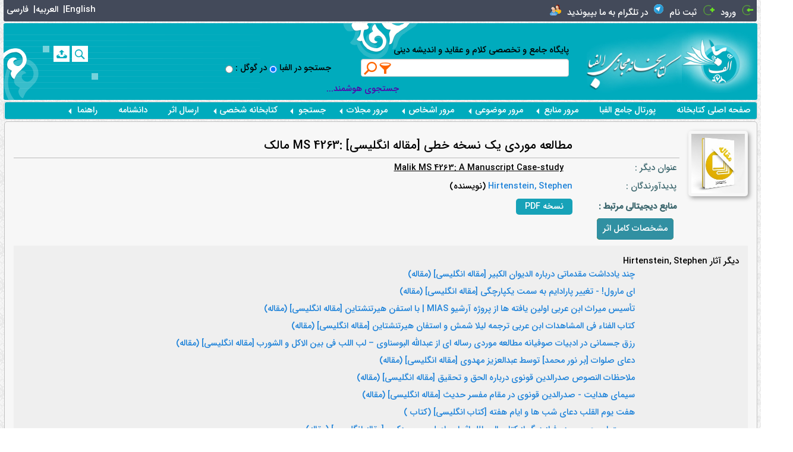

--- FILE ---
content_type: text/html; charset=utf-8
request_url: https://alefbalib.com/MetaData/809195/Malik-MS-4263-A-Manuscript-Case-study
body_size: 114856
content:

<!DOCTYPE html>

<html lang="en" xmlns="https://www.w3.org/1999/xhtml">
<head>
    <!-- Start Alexa Certify Javascript -->
    <script type="text/javascript">
        _atrk_opts = { atrk_acct: "nFsur1Fx9f207i", domain: "alefbalib.com", dynamic: true };
        (function () { var as = document.createElement('script'); as.type = 'text/javascript'; as.async = true; as.src = "https://certify-js.alexametrics.com/atrk.js"; var s = document.getElementsByTagName('script')[0]; s.parentNode.insertBefore(as, s); })();
    </script>
    <noscript><img src="https://certify.alexametrics.com/atrk.gif?account=nFsur1Fx9f207i" class="none" height="1" width="1" alt="" /></noscript>
    <!-- End Alexa Certify Javascript -->

    <meta charset="utf-8" />
    <meta name="samandehi" content="794223476" />
    <meta http-equiv="Content-Type" content="text/html; charset=utf-8" />
    <meta content=" | Malik MS 4263: A Manuscript Case-study " name="Description" />
    <meta content="کتب کلامی شیعه،کتب کلامی اهل سنت،تفاسیر کلامی شیعه،عرفان نظری ،فلسفه دین،فیلسوفان دین،کلام جدید،الهیات،مجلات کلامی،علم کلام شیعه،کلام معتزله،کلام اشاعره،شیعه شناسی،فلسفه اسلامی،فلسفه و کلام شیعه،عقاید شیعه،علم کلام اسلامی،عرفان و تصوف،فلسفه غرب" name="Keywords" />
    <meta content="الفبـــالیب,AlefbaLib" name="COPYRIGHT" />
    <meta http-equiv="X-UA-Compatible" content="IE=edge,chrome=1" />
    <meta name="viewport" content="width=device-width, initial-scale=1,maximum-scale=1,user-scalable=no" />
    <meta name="HandheldFriendly" content="true" />
    <link rel="alternate" href="https://alefbalin.com" hreflang="fa-IR" />
    
        <link rel="canonical" href="https://alefbalib.com/Metadata/809195/Malik-MS-4263-A-Manuscript-Case-study"/>
     
    <!--[if IE]>
            <script type="text/javascript" src="js/Html5.js?seed=02-03-2016"></script>
            <script type="text/javascript" src="js/Mediaqueries.js?seed=02-03-2016"></script>
        <![endif]-->
    
        <link href="/webpack/pack.bundle.css?seed=1" rel="stylesheet" />

        <script src="/js/jquery/jquery-1.9.0.min.js" type="text/javascript"></script>
        <script src="/js/jquery/jquery-migrate-1.2.1.min.js" type="text/javascript"></script>
        
        <script src="/js/jquery/plugin/Common/WebService.js" type="text/javascript"></script>
        <script src="/js/jquery/ui/jquery-ui.1.11.3.min.js" type="text/javascript"></script>     
        <script type="text/javascript" src="/js/Chat.js"></script>
        <script src="/js/jquery/plugin/MetaData/ContactUs.js" type="text/javascript"></script>

    <title>
        مالک MS 4263:
 مطالعه موردی یک نسخه خطی [مقاله انگلیسی] | کتابخانه مجازی الفبا 
    </title>
    
    <script type="text/javascript">
        var CurrentUserID = '0';
        var LibrarrianLabel = 'the librarian';
        var Online = 'False';
    </script>


    <style>
        @media only screen and (max-width:1100px) {.none1100 {display:none}}
        .GeneralFooter:after{width:0px !important;height:0px !important}
        .SalaryMessage { width:100%; text-align:center }
        .GeneralFooter:before{right:170px !important}
.gsc-search-box{direction:rtl}
.gsc-search-box .gsib_a{box-sizing:border-box}
.gsc-search-box .gsib_a > input{height:15px}
.gsc-input{background:transparent!important}
.gsc-input,.gsc-input-box{box-shadow:none!important}
.gsc-input-box{margin-left:10px;border-radius:3px}
.gsc-search-box input.gsc-search-button{background:#F2AF11;border:0;margin:0;padding:7px 27px;transition:all 400ms ease-in-out}
.gsc-search-box input.gsc-search-button:hover{background:#368403}
.cse .gsc-control-cse,.gsc-control-cse{padding:0!important}
    </style>
</head>
<body class="BaseRTL">
    <h1 style="color: transparent;position: absolute;">
        مالک MS 4263:
 مطالعه موردی یک نسخه خطی [مقاله انگلیسی] | کتابخانه مجازی الفبا 
    </h1>
    <strong style="color: transparent;position: absolute;">
       کتابخانه مجازی الفبا،تولید و بازنشر کتب، مقالات، پایان نامه ها و نشریات علمی و تخصصی با موضوع کلام و عقاید اسلامی
    </strong>
    <b style="color: transparent;position: absolute;">
       کتابخانه مجازی الفبا،تولید و بازنشر کتب، مقالات، پایان نامه ها و نشریات علمی و تخصصی با موضوع کلام و عقاید اسلامی
    </b>
    <section class="GeneralSection m0a">
        <form name="Form1" method="post" action="./Malik-MS-4263-A-Manuscript-Case-study" onsubmit="javascript:return WebForm_OnSubmit();" id="Form1">
<div>
<input type="hidden" name="__EVENTTARGET" id="__EVENTTARGET" value="" />
<input type="hidden" name="__EVENTARGUMENT" id="__EVENTARGUMENT" value="" />
<input type="hidden" name="__VIEWSTATE" id="__VIEWSTATE" value="/[base64]/[base64]/[base64]/Yp9iv2YcfAwUtL2luZGV4LmFzcHg/cGlkPTYmSUQ9ODA5MTk1JkNvbXBsZXRlPTEmQ0JOSUQ9ZGQCHw8PFgYfAQUm2YXYtNiu2LXYp9iqINmF2K7Yqti12LEg2YHYsdin2K/Yp9iv2YcfAwUiL2luZGV4LmFzcHg/[base64]/" />
</div>

<script type="text/javascript">
//<![CDATA[
var theForm = document.forms['Form1'];
if (!theForm) {
    theForm = document.Form1;
}
function __doPostBack(eventTarget, eventArgument) {
    if (!theForm.onsubmit || (theForm.onsubmit() != false)) {
        theForm.__EVENTTARGET.value = eventTarget;
        theForm.__EVENTARGUMENT.value = eventArgument;
        theForm.submit();
    }
}
//]]>
</script>


<script src="/WebResource.axd?d=MvcwPN_NTRccpTxBVBuE9wabFIp247gXwnDhncB6USKDWoFQQaCZll8b02P0lZTJhcGtT_KtW_N1KbNkYzZSCCUpdOXpJ240bgiWXExDvPQ1&amp;t=638901662248157332" type="text/javascript"></script>


<script src="/WebResource.axd?d=Uj6Bo5jAdCOAtS8o9Tbxh5C8T-BJZWhBpZBmvLBvTVM928JncvEo5ts93-ksA5QruDMA2nKGCoytd5-UlDz7BzOlxX_FwFYhQvz3IdlKEIA1&amp;t=638901662248157332" type="text/javascript"></script>
<script type="text/javascript">
//<![CDATA[
function WebForm_OnSubmit() {
if (typeof(ValidatorOnSubmit) == "function" && ValidatorOnSubmit() == false) return false;
return true;
}
//]]>
</script>

<div>

	<input type="hidden" name="__VIEWSTATEGENERATOR" id="__VIEWSTATEGENERATOR" value="90059987" />
</div>
            <div class="uploader"></div>
            <div class="uploader2"></div>
            <span id="hdnMessage" class="none">
                <input type="hidden" name="hdnMessage" id="hdnMessage" />
            </span>
            <div id="MessageBoxDialog" class="none">
                <h2 class="rpnl"></h2>
            </div>
            <div style="display: none; width: 770px" id="divContactUs" title='ارتباط  با ما'>
                

<div class="creatuser ContactUs viewdl" cm="96013">
  
    
    
    <div class="viewbox EmptyContact">
        <div class="MailMessageBox">
            کانال ارتباطی از طریق پست الکترونیک : 
                <span class="EmailAddress">support@alefbalib.com</span>
        </div>
        <div class="InputDataCU">
            <div id="ContactUs1_pnlContactUs">
	
                <div class="separator">
                    <div class="Fright">نام :<span class="ErrorMsg">*</span></div>
                    <div class="Ffloat">
                        <input name="ContactUs1$txtFirstname" type="text" id="ContactUs1_txtFirstname" class="vld txtFirstName" />
                        <span id="ContactUs1_RequiredFieldValidator1" class="vld" style="color:Red;visibility:hidden;">*</span>
                    </div>
                </div>
                <div class="separator">
                    <div class="Fright">نام خانوادگی :<span class="ErrorMsg">*</span></div>
                    <div class="Ffloat">
                        <input name="ContactUs1$txtLastname" type="text" id="ContactUs1_txtLastname" class="vld txtLastName" />
                        <span id="ContactUs1_RequiredFieldValidator2" class="vld" style="color:Red;visibility:hidden;">*</span>
                    </div>
                </div>
                <div class="separator">
                    <div class="Fright">پست الکترونیک :<span class="ErrorMsg">*</span></div>
                    <div class="Ffloat">
                        <input name="ContactUs1$txtMail" type="text" id="ContactUs1_txtMail" class="ldirection vld txtMail" />
                        <span id="ContactUs1_RequiredFieldValidator4" class="vld" style="color:Red;visibility:hidden;">*</span>
                        <span id="ContactUs1_RegularExpressionValidator1" class="vld" style="color:Red;visibility:hidden;">*</span>
                    </div>
                </div>
             
                <div class="separator">
                    <div class="Fright">تلفن :</div>
                    <div class="Ffloat">
                        <input name="ContactUs1$txtPhone" type="text" id="ContactUs1_txtPhone" class="ldirection txtPhone" />
                    </div>
                </div>
                <div class="separator">
                    <div class="Fright">دورنگار :</div>
                    <div class="Ffloat">
                        <input name="ContactUs1$txtFax" type="text" id="ContactUs1_txtFax" class="ldirection txtFax" />
                    </div>
                </div>
                <div class="separator">
                    <div class="Fright">آدرس :</div>
                    <div class="Ffloat">
                        <textarea name="ContactUs1$txtAddress" rows="2" cols="20" id="ContactUs1_txtAddress" class="rdirection txtAddress" style="height:70px;width:85%;">
</textarea>
                    </div>
                </div>
            
</div>
            <div class="separator"> 
                <div class="Fright">بخش :</div>
                <div class="Ffloat">
                    <select name="ContactUs1$lstPart" id="ContactUs1_lstPart" class="partList">
	<option value="manager@alefbalib.com">مدیریت کتابخانه</option>
	<option value="info@alefbalib.com">روابط عمومی</option>
	<option value="support@alefbalib.com">پشتیبانی و فنی</option>
	<option value="info@alefbalib.com">نظرات  و پیشنهادات /شکایات</option>

</select>
                </div>
            </div>
            <div class="separator">
                <div class="Fright">پیغام :<span class="ErrorMsg">*</span></div>
                <div class="Ffloat">
                    <textarea name="ContactUs1$txtContent" rows="2" cols="20" id="ContactUs1_txtContent" class="rdirection vld txtContent" style="height:150px;width:85%;">
</textarea>
                    <span id="ContactUs1_RequiredFieldValidator3" class="vld" style="color:Red;visibility:hidden;">*</span>
                </div>
            </div>
            <div class="separator">
                <div class="Fright">حروف تصویر :</div>
                <div class="Ffloat">

                    <img id="ContactUs1_imgCaptcha" class="Captcha" alt="captcha" src="[data-uri]" style="border-width:0px;" /><br />
                    <input name="ContactUs1$txtCaptcha" type="text" id="ContactUs1_txtCaptcha" class="rdirection vld txtCaptcha" />
                    <span id="ContactUs1_ctl00" style="color:Red;visibility:hidden;">*</span>
                    <span id="ContactUs1_ctl01" style="color:Red;visibility:hidden;">*</span>
                </div>
            </div>

        </div>
        <div class='Rpnl InfoCU'>
            <div class="separator">
                
            </div>
        </div>
        <div class="separator BtnCU">

            <a onclick="return btnMailClick();" id="ContactUs1_btnSubmit" class="visualbutton" href="javascript:WebForm_DoPostBackWithOptions(new WebForm_PostBackOptions(&quot;ContactUs1$btnSubmit&quot;, &quot;&quot;, true, &quot;ContactUs&quot;, &quot;&quot;, false, true))">ارسال</a>
            <a id="ContactUs1_btnCancel" class="visualbutton btnClose">انصراف</a>

        </div>
    </div>

    <span class="pattern">
        <table style="display: none; direction: rtl">
            <tr>
                <td>
                    از :    
                </td>
                <td>{0}
                </td>
            </tr>
            <tr>
                <td>
                    پست الکترونیک :
                </td>
                <td>{1}
                </td>
            </tr>
            <tr>
                <td>
                    تلفن :
                </td>
                <td>{2}
                </td>
            </tr>
            <tr>
                <td>
                    دورنگار :
                </td>
                <td>{3}
                </td>
            </tr>
            <tr>
                <td>
                    Aaddress :
                </td>
                <td>{4}
                </td>
            </tr>
            <tr>
                <td>
                    متن :
                </td>
                <td>{5}
                </td>
            </tr>
        </table>
    </span>
</div>
            </div>
            
                <header class="GeneralHeader">
                    <section class="DetailsHeader p5 mb3 cFFF bradius3">
                        <a class="CFlag fl" title='فارسی' href='javascript:void(0)' style="color: #fff">فارسی &nbsp;|
                        </a>&nbsp;
                            <a class="CFlag fl" title='العربیه' href='javascript:void(0)' style="color: #fff">العربیه &nbsp;|
                            </a>&nbsp;
                            <a class="CFlag fl" title='English' href='javascript:void(0)' style="color: #fff">English &nbsp;
                            </a>
                        <div id="pnlUserLogin" class="toolshdl fr">
	
                            <img title="ورود" src="/images/tadbir/SignIn.png?seed=07-08-2015" width="20" height="20" class="fr" alt="login" />
                            <h2 class="fr">
                                <a id="HyperLink1" class="trans400"></a>
                                <a id="hprLoginUsers" class="trans400" href="../../index.aspx?pid=161&amp;cancelUrl=">ورود</a>
                            </h2>
                            
                                <img title="ثبت نام" src="/images/tadbir/SignUp.png?seed=07-08-2015" width="20" height="20" class="fr" alt="register" />
                                <h2 class="fr">
                                    <a id="lblCreatUser" class="trans400" href="../../index.aspx?pid=182">ثبت نام</a>
                                </h2>
                            
                        
</div>
                        <section class="toolshdl fr">
                            <img title="در تلگرام به ما بپیوندید" src="/images/Telegram-16.png?seed=07-08-2015" width="16" height="16" class="fr" alt="telegram"/>
                            <h2 class="fr">
                                <a id="hprTelegram" href="https://telegram.me/alefbalib">در تلگرام به ما بپیوندید</a>
                            </h2>
                        </section>
                        <section class="toolshdl fr">
                            <img title="عمومی" src="/images/tadbir/Public.png?seed=07-08-2015" width="19" height="19" class="fr" alt="public" />
                            <h2 class="UserStatus fr">
                                </h2>
                        </section>
                    </section>
                    <section class="ContentHeader radius3">
                        <section class="BannerHeader w100p trans400 mb3 bFFF relative radius3">
                            <a href="https://www.alefbalib.com" class="HeaderLogo1 fr block" title="کتابخانه مجازی الفبا">
                                <figure>
                                    <img src="/images/tadbir/MainLogo1.jpg?seed=4" width="127" height="auto" class="block" alt="کتابخانه مجازی الفبا" />
                                </figure>
                            </a>
                            <a href="/index.aspx?PID=29" class="HeaderLogo2 fr block" title="کتابخانه مجازی الفبا">
                                <figure>
                                    <img src="/images/tadbir/MainLogo2.jpg?seed=4" width="160" height="auto" class="block" alt="کتابخانه مجازی الفبا" />
                                </figure>
                            </a>
                            <figure>
                                <img src="/images/tadbir/HeaderLeftRows.png?seed=2" width="432" height="91" class="HeaderLeftRows none absolute" alt="header" />
                            </figure>
                            <figure>
                                <img src="/images/tadbir/LtrHeaderLeftRows.png?seed=2" width="432" height="91" class="LtrHeaderLeftRows LtrHeaderLeftRows none absolute" alt="headers" />
                            </figure>
                            <section class="PersonalTools absolute dr tc trans400">
                                <a href="/index.aspx?pid=16&PageIndex=0" target="_blank" class="PTIcons ZoomIcon inlineblock trans400" title="جستجو"></a>
                                
                                <a href="/index.aspx?pid=499" target="_blank" class="PTIcons UploadIcon inlineblock trans400" title="ارسال اثر"></a>
                            </section>

                            <span class="inputSearchBox relative inlineblock trans400 js_google ofh fr none" style="display:none">

                                <gcse:search></gcse:search>
                            </span>
                            <span class="inputSearchBox relative inlineblock trans400 js_alefba fr">
                                پایگاه جامع و تخصصی کلام و عقاید و اندیشه دینی
                                <input type="text" class="js_TextSearchBox TextSearchBox w100p ti5 sborder border1 GrayBorder FormObjectBorder dr tr radius3" value='' />
                                <span class="js_ShyFilteringBox">
                                    <a class="js_BtnFilterBox BtnFilterBox absolute" href="javascript:void(0)" title="Filter" kind="click" fn="Filtering"></a>
                                    <section class="js_FilteringBox FilteringBox absolute z2 sborder border1 bcc0c0c0 bFFF p10 none">
                                        <span class="cb inlineblock bold dr tr p5">جستجو بر اساس ...</span>
                                        <a typeinfo="fullvalues" class="block cb lh1-5 p5 relative ActiveFilter" rel="nofollow" href="javascript:void(0)">همه موارد</a>
                                        <a typeinfo="Title" class="block cb lh1-5 p5 relative" rel="nofollow" href="javascript:void(0)">عنوان</a>
                                        <a typeinfo="Subject" class="block cb lh1-5 p5 relative" rel="nofollow" href="javascript:void(0)">موضوع</a>
                                        <a typeinfo="Author" class="block cb lh1-5 p5 relative" rel="nofollow" href="javascript:void(0)">پدید آور</a>
                                        <a typeinfo="FullText" class="block cb lh1-5 p5 relative" rel="nofollow" href="javascript:void(0)">جستجو در متن</a>

                                    </section>
                                </span>
                                <a class="js_BtnSearchBox BtnSearchBox absolute" href="javascript:void(0)" title="جستجو"></a>
                                <input class="js_subfield subfield none" id="hidden1" />
                                <select class="js_subfield subfield sborder border1 GrayBorder dr tr absolute none"></select>
                            </span>
                            <span class="inputSearchBox relative inlineblock ofh fr " style="margin-right:40px">
                                <span>
                                    <input type="radio" id="js_Rgoogle" name="ralefba" /></span>
                                <span>: جستجو در الفبا </span>
                                <span>
                                    <input type="radio" id="js_Ralefba" checked="checked" name="ralefba" /></span>
                                <span>در گوگل</span>
                            </span>
                           
                            <div class="WordsAndIdeas w100p cFFF relative table tc none1100">
                                <a href="/index.aspx?pid=16&PageSize=10" style="color: #50A; padding-right: 60px">...جستجوی هوشمند</a>
                            </div>
                        </section>
                        <nav class="js_MainNavigate MainNavigate OverBoxshadow bFFF dr tc sborder border1 GrayBorder mb3 relative radius3">
                            <section class="w100p dtable fs0">
                                <a rel="nofollow" href="javascript:void(0)" class="js_ShyMenu js_MinimizeMenu MinimizeMenu fr block relative" fn="ToggleMinimizeMenu" kind="click"></a>
                                <section class="js_LinkTN js_ShyMenu LinkTN dr tc relative z1">
                                    <div id="MenuCommon" class="Menu relative">
	
                                        <div class="ItemM fr">
                                            <a style="color: white;" href="/index.aspx?pid=29">صفحه اصلی کتابخانه</a>
                                        </div>
                                        <div class="ItemM fr">
                                            <a style="color: white;" href="https://portal.alefbalib.com/">پورتال جامع الفبا </a>
                                        </div>


                                        <div class="ItemM fr">
                                            مرور منابع
                                            <span class="AArrow">&nbsp;</span>
                                            <div class="SubIM">
                                                <div class="ItemM">
                                                    <a href="/index.aspx?pid=7&StatusID=1&Order=asc&OrderBy=TitleSearch&Alpha=آ">
                                                        مرور الفبایی منابع
                                                    </a>
                                                </div>
                                                <div class="ItemM">
                                                    <a href="/index.aspx?pid=16&StatusID=7">
                                                        مرور کل منابع
                                                    </a>
                                                </div>
                                                <div class="ItemM">
                                                    <a href="/index.aspx?pid=68&StatusID=6">
                                                        مرور نوع منبع
                                                    </a>
                                                </div>
                                                <div class="ItemM">
                                                    <a href="/index.aspx?pid=266&SourceId=48932">
                                                        آثار پر استناد
                                                    </a>
                                                </div>
                                                
                                                <div class="ItemM">
                                                    
                                                    <a href="/index.aspx?pid=266&SourceId=49004">
                                                        متون مرجع
                                                    </a>
                                                </div>
                                            </div>
                                        </div>

                                        <div class="ItemM fr">
                                            مرور موضوعی
                                            <span class="AArrow">&nbsp;</span>
                                            <div class="SubIM">
                                                
                                                <div class="ItemM ">
                                                    <a href="/index.aspx?pid=266">
                                                        مرور نمودار درختی موضوعات
                                                    </a>
                                                </div>

                                                

                                                <div class="ItemM">
                                                    فهرست گزیده موضوعات
					                                                <span class="AArrow">&nbsp;</span>
                                                    <div class="SubIM">

                                                        <div class="ItemM">
                                                            کلام اسلامی
							                                                <span class="AArrow">&nbsp;</span>
                                                            <div class="SubIM">
                                                                <div class="ItemM"><a class="trans400 dr tr" href="/Subject/233396/امامت">امامت</a></div>
                                                                <div class="ItemM"><a class="trans400 dr tr" href="/Subject/232980/توحید">توحید</a></div>
                                                                <div class="ItemM"><a class="trans400 dr tr" href="/Subject/234190/نبوت">نبوت</a></div>
                                                                <div class="ItemM"><a class="trans400 dr tr" href="/Subject/232938/اسماء-الهی">اسماء الهی</a></div>
                                                                <div class="ItemM"><a class="trans400 dr tr" href="/Subject/232910/انسان-شناسی">انسان شناسی</a></div>
                                                                <div class="ItemM"><a class="trans400 dr tr" href="/Subject/454888/علم-کلام">علم کلام</a></div>
                                                                <div class="ItemM"><a class="trans400 dr tr" href="/Subject/232982/جبر-و-اختیار">جبر و اختیار</a></div>
                                                                <div class="ItemM"><a class="trans400 dr tr" href="/Subject/232912/خداشناسی">خداشناسی</a></div>
                                                                <div class="ItemM"><a class="trans400 dr tr" href="/Subject/238101/عدل-الهی">عدل الهی</a></div>
                                                                <div class="ItemM"><a class="trans400 dr tr" href="/Subject/232920/فرق-کلامی">فرق کلامی</a></div>
                                                                <div class="ItemM"><a class="trans400 dr tr" href="/Subject/234170/معاد">معاد</a></div>
                                                                <div class="ItemM"><a class="trans400 dr tr" href="/Subject/234007/علم-نفس">علم نفس</a></div>
                                                                <div class="ItemM"><a class="trans400 dr tr" href="/Subject/236447/وحی">وحی</a></div>
                                                                <div class="ItemM"><a class="trans400 dr tr" href="/Subject/281257/براهین-خدا-شناسی">براهین خدا شناسی</a></div>
                                                                <div class="ItemM"><a class="trans400 dr tr" href="/Subject/237732/حیات-اخروی">حیات اخروی</a></div>
                                                                <div class="ItemM"><a class="trans400 dr tr" href="/Subject/233057/صفات-الهی">صفات الهی</a></div>
                                                                <div class="ItemM"><a class="trans400 dr tr" href="/Subject/236253/معجزات">معجزات</a></div>
                                                            </div>
                                                        </div>
                                                        <div class="ItemM">
                                                            مسائل جدید کلامی
							                                                <span class="AArrow">&nbsp;</span>
                                                            <div class="SubIM">
                                                                <div class="ItemM"><a class="trans400 dr tr" href="/Subject/297877/عقل-و-دین">عقل و دین</a></div>
                                                                <div class="ItemM"><a class="trans400 dr tr" href="/Subject/297464/زبان-دین">زبان دین</a></div>
                                                                <div class="ItemM"><a class="trans400 dr tr" href="/Subject/298168/عقل-و-ایمان">عقل و ایمان</a></div>
                                                                <div class="ItemM"><a class="trans400 dr tr" href="/Subject/297704/برهان-تجربه-دینی">برهان تجربه دینی</a></div>
                                                                <div class="ItemM"><a class="trans400 dr tr" href="/Subject/297879/علم-و-دین">علم و دین</a></div>
                                                                <div class="ItemM"><a class="trans400 dr tr" href="/Subject/298027/تعلیم-آموزه-های-دینی">تعلیم آموزه های دینی</a></div>
                                                                <div class="ItemM"><a class="trans400 dr tr" href="/kalam/297564/معرفت-شناسی">معرفت شناسی</a></div>
                                                                <div class="ItemM"><a class="trans400 dr tr" href="/Subject/297798/کثرت-گرایی-دینی">کثرت گرایی دینی</a></div>
                                                                <div class="ItemM"><a class="trans400 dr tr" href="/Subject/297733/شرور(مسأله-شر">شرور(مسأله شر)</a></div>
                                                            </div>
                                                        </div>
                                                        <div class="ItemM">
                                                            سایر موضوعات
							                                                <span class="AArrow">&nbsp;</span>
                                                            <div class="SubIM">
                                                                <div class="ItemM"><a class="trans400 dr tr" href="/Subject/448049/اخلاق-اسلامی">اخلاق اسلامی</a></div>
                                                                <div class="ItemM"><a class="trans400 dr tr" href="/Subject/281255/اخلاق-دینی">اخلاق دینی</a></div>
                                                                <div class="ItemM"><a class="trans400 dr tr" href="/Subject/277336/تاریخ-اسلام">تاریخ اسلام</a></div>
                                                                <div class="ItemM"><a class="trans400 dr tr" href="/Subject/297739/تعلیم-و-تربیت">تعلیم و تربیت</a></div>
                                                                <div class="ItemM"><a class="trans400 dr tr" href="/Subject/399412/تفسیر-قرآن">تفسیر قرآن</a></div>
                                                                <div class="ItemM"><a class="trans400 dr tr" href="/Subject/277332/حدیث">حدیث</a></div>
                                                                <div class="ItemM"><a class="trans400 dr tr" href="/Subject/301375/دفاعیه، ردیه-و-پاسخ-به-شبهات">دفاعیه، ردیه و پاسخ به شبهات</a></div>
                                                                <div class="ItemM"><a class="trans400 dr tr" href="/Subject/237987/سیره-ائمه-اطهار-علیهم-السلام">سیره ائمه اطهار علیهم السلام</a></div>
                                                                <div class="ItemM"><a class="trans400 dr tr" href="/Subject/277338/شیعه-شناسی">شیعه-شناسی</a></div>
                                                                <div class="ItemM"><a class="trans400 dr tr" href="/Subject/277339/عرفان">عرفان</a></div>
                                                                <div class="ItemM"><a class="trans400 dr tr" href="/Subject/387554/فلسفه-اسلامی">فلسفه اسلامی </a></div>
                                                            </div>
                                                        </div>
                                                    </div>
                                                </div>


                                            </div>

                                        </div>


                                        <div class="ItemM fr">
                                            مرور اشخاص
                                            <span class="AArrow">&nbsp;</span>
                                            <div class="SubIM">

                                                <div class="ItemM">
                                                    <a href="/index.aspx?pid=8&StatusID=3&Alpha=آ">
                                                        مرور پدیدآورندگان
                                                    </a>
                                                </div>
                                                <div class="ItemM">
                                                    <a href="/index.aspx?pid=243&RoleID=1&Alpha=آ">
                                                        مرور اعلام
                                                    </a>
                                                </div>

                                                <div class="ItemM">
                                                    <a href="/index.aspx?pid=266&SourceId=48772">
                                                        مرور آثار مرتبط با شخصیت ها
                                                    </a>
                                                </div>
                                                
                                                <div class="ItemM">
                                                    <a href="/index.aspx?pid=235&StatusID=5">
                                                        فهرست گزیده متکلمان،فیلسوفان و عالمان  شیعی
                                                    </a>
                                                </div>
                                            </div>

                                        </div>

                                        <div class="ItemM fr">
                                            مرور مجلات
                                            <span class="AArrow">&nbsp;</span>
                                            <div class="SubIM">
                                                <div class="ItemM"><a href="/index.aspx?pid=238&IsAlpha=true"> مرور الفبایی مجلات</a></div>
                                                <div class="ItemM"><a href="/index.aspx?pid=238"> مرور کل مجلات</a></div>
                                                <div class="ItemM"><a href="/index.aspx?pid=238&statusid=8&Field1=8&Value1=1">مرور وضعیت انتشار</a></div>
                                                <div class="ItemM"><a href="/index.aspx?pid=238&statusid=2&Field1=2&Value1=48804">مرور درجه علمی</a></div>
                                                <div class="ItemM"><a href="/index.aspx?pid=238&statusid=3&Field1=3&Value1=803">مرور زبان اصلی</a></div>
                                                <div class="ItemM"><a href="/index.aspx?pid=238&statusid=6&Field1=6&Value1=48818">مرور محل نشر</a></div>
                                                
                                                <div class="ItemM"><a href="/index.aspx?pid=238&statusid=4&Field1=4&Value1=414">مرور دوره انتشار</a></div>
                                            </div>
                                        </div>


                                        <div class="ItemM fr none" >
                                            گالری
                                            <span class="AArrow">&nbsp;</span>
                                            <div class="SubIM">
                                                <h2 class="ItemM"><a href="/index.aspx?pid=187&GalleryType=0">عکس</a></h2>
                                                <h2 class="ItemM"><a href="/index.aspx?pid=187&GalleryType=2">فیلم</a></h2>
                                                <h2 class="ItemM"><a href="/index.aspx?pid=187&GalleryType=1">صوت</a></h2>
                                                <h2 class="ItemM"><a href="/index.aspx?pid=187&GalleryType=3">متن</a></h2>
                                                <h2 class="ItemM"><a href="/index.aspx?pid=187&GalleryType=4">چندرسانه ای</a></h2>
                                            </div>
                                        </div>


                                        <div class="ItemM fr">
                                            جستجو
                                            <span class="AArrow">&nbsp;</span>
                                            <div class="SubIM">
                                                <div class="ItemM"><a href="/index.aspx?pid=16">جستجوی هوشمند در الفبا</a></div>

                                                <div class="ItemM">
                                                    جستجو در سایر پایگاهها
                                                    <span class="AArrow">&nbsp;</span>
                                                    <div class="SubIM">
                                                        <div class="ItemM"><a href="https://alefbalib.com/index.aspx?pid=244">جستجو در کتابخانه دیجیتالی تبیان</a></div>
                                                        <div class="ItemM"><a href="https://alefbalib.com/index.aspx?pid=249">جستجو در کتابخانه دیجیتالی قائمیه</a></div>
                                                        
                                                        <div class="ItemM"><a href="/index.aspx?pid=210">جستجو در کنسرسیوم محتوای ملی</a></div>

                                                        <div class="ItemM"><a href="https://alefbalib.com/index.aspx?pid=254">کتابخانه مجازی ادبیات</a></div>
                                                        <div class="ItemM"><a href="https://alefbalib.com/index.aspx?pid=254&type=1">کتابخانه مجازی حکمت عرفانی</a></div>
                                                        <div class="ItemM"><a href="https://alefbalib.com/index.aspx?pid=254&type=2">کتابخانه تخصصی تاریخ اسلام و ایران</a></div>
                                                        <div class="ItemM"><a href="https://alefbalib.com/index.aspx?pid=254&type=3">کتابخانه تخصصی ادبیات</a></div>
                                                        <div class="ItemM"><a href="https://alefbalib.com/index.aspx?pid=254&type=4">کتابخانه الکترونیکی شیعه</a></div>

                                                        <div class="ItemM"><a href="/index.aspx?pid=255">علم نت</a></div>

                                                    </div>
                                                </div>
                                            </div>
                                        </div>
                                        <div class="ItemM fr">
                                            کتابخانه شخصی
                                            <span class="AArrow">&nbsp;</span>
                                            <div class="SubIM">
                                                <div class="ItemM"><a href="/index.aspx?pid=185">مدیریت علاقه مندیها</a></div>
                                            </div>
                                        </div>
                                        

                                        

                                        
                                        
                                        <div class="ItemM">
                                            <a style="color: white;" href="/index.aspx?pid=499">ارسال اثر</a>
                                        </div>
                                        <div class="ItemM">
                                            <a style="color: white;" target="_blank" href="https://wiki.alefbalib.com">دانشنامه</a>
                                        </div>
                                        <div class="ItemM fr">
                                            راهنما
                                            <span class="AArrow">&nbsp;</span>
                                            <div class="SubIM">
                                                <div class="ItemM"><a href="https://www.alefbalib.com/index.aspx?pid=256&PdfID=570033&fv=true">راهنما</a></div>
                                                
                                            </div>
                                        </div>
                                    
</div>
                                </section>
                            </section>
                        </nav>
                    </section>
                </header>
                <section class="GeneralContent">
                    <section class="IntraGeneralContent">
                        <section class="DigitalLibrary">
                            <section class="ContentDL">
                                <section class="MainHeaderDL">
                                    
                                </section>
                                <section class="fehrestP" id="btnHelp" title='راهنما' closet="بسته" pid='6' style="cursor: pointer; top: 235px; width: 21px; height: 74px; display: none">
                                    <img src="/images/helpIcon.png?id=10" style="width: 21px; height: 74px" alt="help"/>
                                </section>
                                
<link href="/js/jquery/plugin/bootstrap/css/bootstrap.min.css" rel="stylesheet" type="text/css" />
<script src="/js/jquery/plugin/bootstrap/js/bootstrap.min.js" type="text/javascript"></script>

<link type="text/css" rel="Stylesheet" href="/js/jquery/plugin/Rating/Raty/Raty.css" />
<link type="text/css" rel="Stylesheet" href="/css/MDigitalLibrary.css" />
<script type="text/javascript" src="/js/jquery/plugin/Rating/Raty/jquery.raty.min.js"></script>
<style>
    .px-10{padding-right:10px; padding-left:10px}
    .ab_en {
        text-align: left;
        float: left
    }

    .ab_fa {
        white-space: pre-line;
    }

    .SourceLink:link:hover, .SourceLink:hover, .SourceLink2:hover {
        Color: #ffffff !important;
    }

    .SourceLink:link, .SourceLink, .SourceLink2 {
        padding: 2px 15px;
        Color: #ffffff !important;
        background-color: #17a2b8;
        border-color: #17a2b8;
    }

        .SourceLink:link {
            border-radius: 5px;
        }

    .SourceLink2 {
        border-radius: 5px 5px 0 0;
    }
</style>


<link href="../../js/jquery/plugin/MetaData/MetaData.css" rel="stylesheet" type="text/css" />
<script src="../../js/jquery/plugin/MetaData/DropDown.js" type="text/javascript"></script>
<script type="text/javascript">
    (function ($) {
        $.Translate = {
            Basket: 'سبد',
            Add: 'افزودن',
            SubTitle: 'عنوان فرعی',
            PartName: 'نام قسمت',
            PartNumber: 'شماره بخش',
            Topic: 'کلیدواژه',
            Source: 'منبع',
            DisplayName: 'نمایش نام',
            SurName: 'نام خانوادگی',
            SelectedSubject: 'سبد موضوعات',
            ForName: 'نام کوچک',
            Search: 'جستجو',
            TableOfContents: 'فهرست مندرجات',
            ForeName: 'نام کوچک',
            Language: 'زبان',
            Abstract: 'چکیده',
            Save: 'ثبت',
            SurName: 'نام خانوادگی',
            Date: 'تاریخ',
            Description: 'شرح',
            Type: 'جنس',
            Text: 'متن',
            Start: 'شروع',
            Cancel: 'انصراف',
            Select: 'انتخاب کنید',
            Origin: 'اطلاعات نشر',
            End: 'پایان',
            Total: 'کلی',
            List: 'فهرست',
            Unit: 'واحد',
            Number: 'شماره',
            Caption: 'caption',
            MimeType: 'فرمت فایل',
            Title: 'عنوان',
            SuccessRegister: 'با موفقیت ثبت شد',
            Error: 'منبع دیجیتالی باز نمیشود.',
            Varient: 'مترادف',
            Delete: 'حذف',
            Edit: 'ویرایش',
            DateCaptured: 'تاریخ کپچر شدن',
            DateValid: 'تاریخ اعتبار',
            Submission: 'ارسال',
            DateModified: 'تاریخ ویرایش',
            NonSort: 'حرف تعریف',
            DateIssued: 'تاریخ  نشر',
            CopyrightDate: 'کپی رایت',
            DateOther: 'تاریخ های دیگر',
            Issuance: 'صدور',
            AllItem: 'تمام موارد',
            Frequency: 'تناوب',
            AreYoSureForDelete: 'آیا شما از حذف این مورد اطمینان دارید ',
            Confirm_Delete: 'آیا شما از حذف این مورد اطمینان دارید',
            Message_Error_Update_BitStreamGroup: 'امکان ویرایش این مورد وجود ندارد',
            Has_Been_Added: 'اضافه گردید',
            Has_Been_Updated: 'به روز شده است',
            DiedOn: 'تاریخ وفات',
            Abstract: 'چکیده',
            AreYouSureYouWanttoDeleteThisItem: 'آیا از حذف این مورد اطمینان دارید؟',
            CategoryListIsEmptyAddANewOne: 'پوشه ای برای این علاقه مندی وجود ندارد. روی دکمه افزودن کلیک کنید ',
            Cancel: 'انصراف',
            Ok: 'Ok',
            Get: function (s) {
                var v = eval('$.Translate.' + s);
                if (!v) return s.replace(/_/gi, '');
                return v;
            }
        };
    })(jQuery); 
</script>
<script src="../../js/jquery/plugin/Validator/jquery.validate.pack.js" type="text/javascript"></script>
<script src="../../js/jquery/plugin/Validator/localization/messages_fa.js" type="text/javascript"></script>
<script src="/js/jquery/plugin/MetaData/FavoriteBox.js" type="text/javascript"></script>	
<link href="/js/jquery/plugin/Paging/Paging.css"  type="text/css"></link>
<script src="/js/jquery/plugin/Paging/Paging.js" type="text/javascript"></script>

<script type="text/javascript" language="javascript">
    var CategorySubType = [];
    var CategoryStatus = [];
    CategorySubType[0]='آلبوم تصاویر';CategorySubType[1]='گالری صوتی';CategorySubType[2]='گالری فیلم';CategorySubType[3]='گالری متنی';CategorySubType[4]='گالری مالتی مدیا';CategorySubType[5]='گالری فراداده';CategorySubType[6]=' صفحات';CategorySubType[7]='NoteGallery';CategoryStatus[0]='شخصی';CategoryStatus[1]='عمومی';
</script>

<style type="text/css">
	#addToFavorit {position: fixed;left:0px;top:0px}
</style>
		

<div class="creatmetadata" style="display:none" >
    <div class="Itemicmd">
        <div id="ManageCategory" class="ManageCategory"></div>
    </div>
</div>
<script>
    if('True'!='True')
        $('#ManageCategory').Category({ OwnerID: '0' });
    
</script>





<div class="Mdigitallibrary">
    <div class="viewbox viewmetadata">
        
        <div id="ctl00_pnlView">
	

            <div itemscope itemtype="https://schema.org/Book" style="display: none">
                <div itemprop="name">مالک MS 4263:
 مطالعه موردی یک نسخه خطی [مقاله انگلیسی]</div>
                <img itemprop="image" src="https://alefbalib.com/images/DefaulImage/Default/metadataarticle.jpg" />
                <div itemprop="author">Hirtenstein, Stephen</div>
                <div itemprop="description"></div>
                <div itemprop="publisher" itemtype="https://schema.org/Organization" itemscope="">
                    <span itemprop="name">کتابخانه مجازی الفبا </span>
                </div>
                <div itemprop="copyrightYear"></div>
                <div itemprop="copyrightHolder" itemtype="https://schema.org/Organization" itemscope="">
                    <span itemprop="name">کتابخانه مجازی الفبا </span>
                </div>
                <div>
                    <meta itemprop="inLanguage" content='فارسی' />
                    فارسی
                </div>
                <div itemprop="genre">کتاب الکترونیکی</div>
            </div>

            <div class="ratingframe fr">
                <div class="separator">
                    <div class="Rpnl">میانگین امتیازات:</div>
                    <div id="Current" class="rating Fright"></div>
                </div>
                <div class="separator">
                    <div class="Rpnl">امتیاز شما :</div>
                    <div id="fixed" class="rating Fright"></div>
                </div>
                <div class="separator">
                    <div class="Rpnl">تعداد امتیازات :</div>
                    <div style="text-align: right; font-weight: bold;">0</div>
                </div>
            </div>
            
            <div class="ShowMD cb">
                <div class="Ffloat">
                    <img id="ctl00_imgThumb" class="viewbox Rpnl imgThumb" class="imgthumb" src="/images/DefaulImage/Default/metadataarticle.jpg" style="border-width:0px;" />
                </div>
                <div class="Lpnl">
                    <div class="Separator" style="border-bottom: 1px solid #bbb; display: flex">

                        
                        <div id="ctl00_enTitle" class="Fright TextSMD" style="direction: ltr; font-size: 20px; text-align: right">
                            مالک MS 4263:
 مطالعه موردی یک نسخه خطی [مقاله انگلیسی]      
                        </div>
                        <div class="fr mr10" style="width: 160px">
                            

                        </div>
                        <div class="fr none">
                            <a style="width: 85px"
                                data-hover="ویرایش اثر"
                                class="c3190A2 bold dr tr inlineblock OverlayBtn BlueOverlay relative fr"
                                target="_blank"
                                href="">
                                <span class="cFFF dr tc radius5 block">ویرایش اثر</span>
                            </a>
                        </div>
                    </div>
                    
                     
                    <b class="Fright">عنوان دیگر : </b>
                        
                                <span id="ctl00_lstTitle_ctl00_lblTypeTxt" class="px-10 Fright" style="text-decoration:underline;">Malik MS 4263: A Manuscript Case-study</span>
                            
                    
                    
                    
                    <div id="ctl00_pnlName" class="Separator">
		
                        <b class="Fright">پدیدآورندگان : </b>
                        <div class="Fright TextSMD">
                            
                                    <a href='/index.aspx?pid=16&RoleID=0&StatusID=3&AuthorID=915007'>
                                        Hirtenstein, Stephen  
                                    </a>
                                    (نویسنده)
                                    <br />
                                
                            <div class="js_name" style="display: none;">
                                
                            </div>
                            
                        </div>

                    
	</div>


                    
                    <div id="ctl00_pnlBitstream" class="Separator">
		
                        <b class="Fright TitleSMD">منابع دیجیتالی مرتبط : </b>
                        <div class="Fright TextSMD">
                            
                                    <a id="ctl00_lstBitStreamGroup_ctl00_lnkGroup" class="SourceLink" href="/index.aspx?pid=15&amp;GID=469757&amp;ID=809195" target="_blank">نسخه PDF</a>
                                    
                                
                            
                        </div>
                    
	</div>
                    
                    

                    



                    


                    



                    <div class="js_more js_BtnLess none">

                        
                        
                        

                        

                        <div id="ctl00_pnlAuthorA" class="Separator">
		
                            <b class="Fright">نویسنده  : </b>
                            <div class="Fright TextSMD">
                                Hirtenstein, Stephen
                            </div>
                        
	</div>
                        
                        
                        
                        <div id="ctl00_pnlLanguage" class="Separator">
		
                            <b class="Fright">زبان  : </b>
                            <div class="Fright TextSMD">
                                
                                        انگلیسی
                                    
                            </div>
                        
	</div>
                        
                        <b class="Fright">منبع اصلی : </b>
                        <div class="Fright TextSMD WordBreakBox" style="height: 30px; overflow-y: scroll">
                            https://ibnarabisociety.org/wp-content/uploads/PDFs/jmias-61-hirtenstein.pdf
                        </div>
                        
                            <div class="Separator">
                                <b class="Fright">جنس منبع:</b>
                                <div class="Fright TextSMD">
                                    متن
                                </div>
                            </div>
                            <div id="ctl00_Panel1" class="Separator">
		
                                <b class="Fright">پایگاه : </b>
                                <div class="Fright TextSMD">
                                    ذ:پایگاه مجلات
                                    
                                </div>
                            
	</div><div id="ctl00_pnlNote" class="Separator">
		
                                <b class="Fright">یادداشت : </b>
                                <div class="Fright TextSMD" style="white-space: pre-line; display: flex">
                                      
                                    
                                    
                                </div>
                            
	</div><div id="ctl00_pnlGenre" class="Separator">
		
                                <b class="Fright">نوع منبع : </b>
                                <div class="Fright TextSMD">
                                    
                                            مقاله
                                        ,
                                            کتابخانه عمومی
                                        
                                </div>
                            
	</div>
                            <div class="Separator" style="display: none">
                                <b class="Fright">خروجی ها : </b>
                                <div class="Fright TextSMD">
                                    <a class="SourceLink Fright" target="_blank" href='/mods.aspx?metadataID=809195'>Mods</a>
                                    <a class="SourceLink Fright" target="_blank" href='/dc.aspx?metadataID=809195'>Doblin core</a>
                                    <a class="SourceLink Fright" target="_blank" href='/marc.aspx?metadataID=809195'>Marc xml</a>
                                    <a class="SourceLink Fright" target="_blank" href='/marcIran.aspx?metadataID=809195'>MarcIran xml</a>
                                </div>
                            </div>
                            
                        
                        
                        <div class="Separator" style="display: none">
                            <a id="ctl00_CompleteMetadata" href="/index.aspx?pid=6&amp;ID=809195&amp;Complete=1&amp;CBNID=">مشخصات کامل فراداده</a>
                            &nbsp;&nbsp;&nbsp;
                        
                        </div>


                    </div>
                    <a data-hover="مشخصات کامل اثر" class="js_BtnLessOrMore c3190A2 bold dr tr inlineblock OverlayBtn BlueOverlay relative fr mr10 mt5 mb10" href="javascript:void(0)">
                        <span class="cFFF dr tc radius5 block">مشخصات کامل اثر</span>
                    </a>


                </div>
                <div class="CreatComment js_pnlRelated">
                    <b class="Fright">منابع مرتبط   : </b>
                    <div class="Fright TextSMD js_lstRelated">
                    </div>
                </div>

                
                <div class="CreatComment js_pnlOtherAuthor"></div>

                <div class="CreatComment">
                    <div class="SourceLink2">ثبت نظر</div>
                    
                    <div class="FormCreatComment" style="margin-right: 0px">
                        <textarea class="ja_Textarea"></textarea>
                        <input type="text" class="js_NameValue NameInput" style='' />
                        <input type="text" class="js_EmailValue EmailInput" style='' />

                        <select class="drpFormID dl_input" style="width: 20%; height: 27px;"></select>
                        <input type="text" class="js_Captcha NumberInput" />
                        <img src='[data-uri]' />
                        <a href="javascript:void(0)" class="js_Commenting Commenting">ارسال</a>
                    </div>
                </div>
            </div>
        
</div>
    </div>
    
<script src="/js/jquery/plugin/bootstrap/js/DropDown.js" type="text/javascript"></script>
<style type="text/css">
@font-face { font-family: 'BNazanin'; src: url('/css/fonts/BNazanin.eot?#') format('eot'), url('/css/fonts/BNazanin.woff') format('woff'), url('/css/fonts/BNazanin.ttf') format('truetype'); }
@font-face { font-family: 'BKoodakBold'; src: url('/css/fonts/BKoodakBold.eot?#') format('eot'), url('/css/fonts/BKoodakBold.woff') format('woff'), url('/css/fonts/BKoodakBold.ttf') format('truetype'); }
@font-face { font-family: 'BTitrBold'; src: url('/css/fonts/BTitrBold.eot?#') format('eot'), url('/css/fonts/BTitrBold.woff') format('woff'), url('/css/fonts/BTitrBold.ttf') format('truetype'); }
</style>



<div id="requestDocument" style="height:240px;width:460px;" class="modal hide fade" tabindex="-1" role="dialog" aria-labelledby="myModalLabel" aria-hidden="true">
    <div class="modal-header">
        <button type="button" class="close" data-dismiss="modal" aria-hidden="true">×</button>
        <h4 id="myModalLabel" style="font-size:11pt;font-family:BTitrBold;text-shadow: 1px 2px 6px #D5CAAE;">درخواست مدرک</h4>
    </div>
    <div class="modal-body" style="height:160px;direction:rtl;">
            <div class="alert alert-info">کاربر گرامی : برای در خواست مدرک ابتدا  باید وارد سایت شوید</div>
            <div class="alert alert-info">چنانچه قبلا عضو سایت شده‌اید <strong>ورود به سایت</strong> در غیر اینصورت <strong>عضویت در سایت</strong> را انتخاب نمایید</div>
            <div class="control-group"></div>
            <div class="control-group">
                <div class="input-append "  style="text-align:center;width:200px;">
                    <input name="ctl00$ctl00$txtMetaDataIDFRD" type="text" id="ctl00_ctl00_txtMetaDataIDFRD" style="display:none;" /><a id="ctl00_ctl00_LinkButton1" class="btn" href="javascript:__doPostBack(&#39;ctl00$ctl00$LinkButton1&#39;,&#39;&#39;)">ورود به سایت</a>
                </div>
                <div class="input-append " style="text-align:center;width:200px;">
                    <a class="btn" target="Register" href="/index.aspx?pid=182">عضویت در سایت</a>
                </div>
            </div>
    </div>
    <div class="modal-footer">
        <div class="control-group">
            <button class="btn" data-dismiss="modal" aria-hidden="true">انصراف</button>
        </div>
    </div>
</div>



<script type="text/javascript" language="javascript">
    $('.chxAllPages').click(function () {
        if ($(this).attr('checked') == 'checked') {
            $('.lstPageR option').remove();
            $('.txtFirstPage').val('0');
            $('.txtEndPage').val('*');
            $('.AddRangePage').click();
        }
        else {
            $('.lstPageR option[value="0-*"]').remove();
        }
        return true;
    });
    $('.AddRangePage').click(function () {
        if ($('.txtFirstPage').val() != '' && $('.txtEndPage').val() != ''
        && (
            ( $('.txtFirstPage').val() == '0' || $('.txtEndPage').val() == '*' ) || 
            ( parseInt($('.txtFirstPage').val()) <= parseInt($('.txtEndPage').val()) )
            )
        ) {
            var _page_ = $('.txtFirstPage').val() + '-' + $('.txtEndPage').val();
            $('.lstPageR').append('<option value="' + _page_ + '">' + _page_ + '</option>');
            $('.txtFirstPage').val('');
            $('.txtEndPage').val('');
        }
        return false;
    });
    $('.DelRangePage').click(function () {
        if ($('.lstPageR').val()) {
            var list = $('.lstPageR').val().toString().split(',');
            for (i in list) {
                $('.lstPageR option[value="' + list[i] + '"]').remove();
            }
        }
        return false;
    });
    function GetPageRange() {
        if ($('.chxFullRRD').attr('checked') == 'checked')
        {
            return "0-*";
        }
        var _return_ = '';
        $('.lstPageR option').each(function () {
            _return_ = _return_ + ',' + $(this).text();
        });
        return _return_.substr(1);
    }
    $('.btnGoRequests').click(function () {
        document.location.href = "/index.aspx?pid=225";
        return false;
    });
    
    $('.btnSaveRequest').click(function () {
        $('.errorrd').hide();
        if ($('.SendTypeDocument').MQDropDown('SelectedValue')) {
            if (!$('.FrameDocumentList').MQDropDown('SelectedValue')) {
                $('.errorrd').text('قالب مدرک انتخاب نشده است').show();
                return false;
            }
        }
        else {
            $('.errorrd').text('روش ارسال مدرک انتخاب نشده است').show();
            return false;
        }
        if (GetPageRange() == '') {
            $('.errorrd').text('صفحات مورد نظرتان را انتخاب نمایید').show();
            return false;
        }

        GoToServer('/WebServices/RequestDocument.asmx/Create',
                    {
                        requestdocument: {
                            PageRanges: GetPageRange(),
                            MetaDataID: $('.btnSaveRequest').attr('MetaDataID'),
                            RequestFullPages:$('.chxFullRRD').attr('checked')=='checked',
                            DocumentRequestType: $('.FrameDocumentList').MQDropDown('SelectedValue'),
                            SendType: $('.SendTypeDocument').MQDropDown('SelectedValue'),
                            Volume: $('.txtVolume').val(),
                            Description: $('.txtDescription').val()
                        }
                    },
                    function (data) {
                        if (data.d && data.d > 0) {
                            $('.successd').show();
                            $('.btnSaveRequest').hide();
                            $('.btnGoRequests').show();
                            $('.btnGoRequests').click();
                            //document.location.href = "/index.aspx?pid=225";
                        }
                        else
                            if(data.d<0)
                                $('.errorrd').text('حداکثر تعداد صفحات مجاز' + (data.d * -1) + ' صفحه می باشد').show();
                            else $('.errorrd').text('درخواست شما به ثبت نرسید').show();
                    },
                    $('.btnSaveRequest'));

        return false;
    });
    $('.btnRequest').live('click', function () {
        var afprd = $(this).closest('div[FullPagesRD="true"]').is('div');
        if (afprd) {
            $('.FullPRRD input').val('');
            $('.FullPRRD').show();
        }
        else {
            $('.FullPRRD input').val('');
            $('.FullPRRD').hide();
        }
        
        $('.btnSaveRequest').attr('MetaDataID', $(this).attr('MetaDataID'));
        $('#ctl00_ctl00_txtMetaDataIDFRD').val("#MetaData" + $(this).attr('MetaDataID'));
        $('#requestDocument').modal('show');

        GoToServer('/WebServices/RequestDocument.asmx/GetDescription', { MetaDataID: $(this).attr('MetaDataID') }, function (data) {
            $('.lblDescription').text(data.d);
        }, $('.lblDescription'));
       
        return false;
    });
    //'SendTypeDocument':29529,'DocumentFrame':29531
    $('.FrameDocumentList').MQDropDown({
        AjaxData: { url: '/WebServices/Enumerated.asmx/GetFiltered', data: { filter: { TypeInfo: 24}} },
        AutoLoad: true,
        ValueField: 'TermID',
        TextField: 'NativeTerm',
        Height: 100,
        DefaultValue: 29531,
        DefaultText: 'pdf',
        //Join : [ $('.bbbb') , 'filter.ParentID' ],
        OnSelect: function (value, text) {
            //alert($('.aaaa').MQDropDown('SelectedValue'));
            //alert(value);
            //alert(text);
        }
    });
    
    $('.SendTypeDocument').MQDropDown({
        AjaxData: { url: '/WebServices/Enumerated.asmx/GetFiltered', data: { filter: { TypeInfo: 25}} },
        ValueField: 'TermID',
        AutoLoad: true,
        TextField: 'NativeTerm',
        DefaultValue: 29530,
        Height: 100,
        DefaultText: 'دانلود',
        OnSelect: function (value, text) {
            //alert($('.aaaa').MQDropDown('SelectedValue'));
            //alert(value);
            //alert(text);
        }
    });
</script>
    <script type="text/javascript" src="/js/tadbir/Is/Is.js"></script>
    <script type="text/javascript">
        $(document).ready(function () //
        {
            GoToServer('/WebServices/Metadata.asmx/GetRelateds', { MetadataID:809195}, function (data)
            {
                $('.js_lstRelated').empty();

                if (data != null && data.d != null && data.d.length > 0)
                {
                    //console.log(data.d)
                    for (var i in data.d)
                    {
                        var genre = "";
                        if (data.d[i].Genre)
                            genre = "(" + data.d[i].Genre + ")";
                        var Title = data.d[i].Title;
                        if (data.d[i].Title.length > 100)
                            Title = data.d[i].Title.substring(0, 100);
                        $('.js_lstRelated').append('<a class="ComplexLinks" title="' + data.d[i].Title + '" target="blank" href="/Metadata/' + data.d[i].ID + '/' + data.d[i].TitleUrl + '">' + data.d[i].Title + ' ' + genre + '</a>');
                    }
                }
                else $('.js_pnlRelated').hide();
            });
            GoToServer('/WebServices/Metadata.asmx/OtherAuthorMetadata', { MetadataID:809195}, function (data)
            {
                $('.js_pnlOtherAuthor').empty();

                if (data != null && data.d != null && data.d.length > 0)
                {
                    console.log(data.d)
                    var name = "";
                    var count = 0;
                    for (var i in data.d)
                    {
                        count = count + 1;
                        var genre = "";
                        if (data.d[i].Genre)
                        {
                            genre = "(" + data.d[i].Genre + ")";
                        }

                        if (name != "" && name != data.d[i].PersonalID)
                        {
                            if (parseInt(count) > 8)
                            {
                                $('.js_pnlOtherAuthor').append('<div class="Fright TextSMD " ><a class="ComplexLinks" style="color:#000"  target="blank" href="https://www.alefbalib.com/index.aspx?pid=16&RoleID=0&StatusID=3&AuthorID=' + data.d[i].PersonalID + '">(موارد بیشتر)</a></div>');
                            }
                        }
                        if (name == "" || name != data.d[i].PersonalID)
                        {
                            name = data.d[i].PersonalID;
                            $('.js_pnlOtherAuthor').append('<b class="Fright">دیگر آثار ' + data.d[i].Author.replace('#', ' ') + "</b>")
                            count = 0;
                        }
                        $('.js_pnlOtherAuthor').append('<div class="Fright TextSMD " ><a class="ComplexLinks" title="' + data.d[i].Title + ' ' + genre + '" target="blank" href="/Metadata/' + data.d[i].ID + '/' + data.d[i].TitleUrl + '">' + data.d[i].Title + ' ' + genre + '</a></div>');
                    }
                    if (parseInt(count) > 8)
                        $('.js_pnlOtherAuthor').append('<div class="Fright TextSMD " ><a class="ComplexLinks" style="color:#000"  target="blank" href="https://www.alefbalib.com/index.aspx?pid=16&RoleID=0&StatusID=3&AuthorID=' + data.d[i].PersonalID + '">(موارد بیشتر)</a></div>');


                }
                else $('.js_pnlOtherAuthor').hide();
            });
            var formType = "";
            data = {};
            data.filter = {};
            data.filter.TypeInfo = 28;
            GoToServer('/WebServices/Enumerated.asmx/GetFiltered', data, function (data, s)
            {
                for (i = 0; i < data.d.length; i++)
                {
                    formType += '<option value="' + data.d[i].TermID + '">' + data.d[i].NativeTerm + '</option>'
                }
                $('.drpFormID').append(formType);
            });


            var showChar = 200;
            var ellipsestext = "...";
            var moretext = "بیشتر";
            var lesstext = "کمتر";
            $('.more').each(function () //
            {
                var content = $(this).html();
                if (content.length > showChar) //
                {
                    var c = content.substr(0, showChar);

                    var html = '<div class="parent" >';
                    html += '<div class="lesscontent" >' + c + '<span class="moreelipses">' + ellipsestext + '</span>&nbsp;&nbsp;<a href="" class="morelink">بیشتر</a></div>';
                    html += '<span class="morecontent" style="display: none;">' + content + '&nbsp;&nbsp;<br /><a href="" class="morelink">کمتر</a></span></div>';
                    $(this).html(html);
                }
            });
            $(".morelink").click(function () //
            {
                $(this).parent().parent().parent().find('.lesscontent').toggle();
                $(this).parent().parent().parent().find('.morecontent').toggle();
                return false;
            });

            $(".js_BtnLessOrMore").click(function () //
            {
                if ($(this).siblings('.js_more').hasClass('js_BtnLess'))//
                {
                    $(this).siblings('.js_more').removeClass("js_BtnLess");
                    $(this).attr('data-hover', 'خلاصه اثر');
                    $(this).find('span').text("خلاصه اثر");
                    $(this).siblings('.js_more').show();
                }
                else//
                {
                    $(this).siblings('.js_more').addClass("js_BtnLess");
                    $(this).attr('data-hover', 'مشخصات کامل اثر');
                    $(this).find('span').text("مشخصات کامل اثر");
                    $(this).siblings('.js_more').hide();
                }
                return false;
            });
            $(".js_BtnSubsidiary").click(function () //
            {
                if ($(this).siblings('.js_MoreSubsidiary').hasClass('js_BtnLessSubsidiary'))//
                {
                    $(this).siblings('.js_MoreSubsidiary').removeClass("js_BtnLessSubsidiary");
                    $(this).html(lesstext);
                    $(this).siblings('.js_MoreSubsidiary').show();
                }
                else//
                {
                    $(this).siblings('.js_MoreSubsidiary').addClass("js_BtnLessSubsidiary");
                    $(this).html(moretext);
                    $(this).siblings('.js_MoreSubsidiary').hide();

                }
                return false;
            });

        });
    </script>
    <script type="text/javascript">
        $(".js_Rolemore").click(function ()
        {
            if ($(".js_Rolemore").text() == "بیشتر")
            {
                $(".js_Rolemore").text("کمتر")
            }
            else
            {
                $(".js_Rolemore").text("بیشتر")
            }

            $(".js_Role").toggle();
        });
        $(".js_namemore").click(function ()
        {
            if ($(".js_namemore").text() == "بیشتر")
            {
                $(".js_namemore").text("کمتر")
            }
            else
            {
                $(".js_namemore").text("بیشتر")
            }

            $(".js_name").toggle();
        });
        /*CreateComment*/
        $('.js_NameValue,.js_EmailValue').keydown(function (e) //
        {
            if (e.which == 13)
                return false;
        });
        /*Is*/
        $('.js_EmailValue').blur(function () //
        {
            if (is.not.email($(this).val()) && $.trim($(this).val()) != '') //
            {
                $('body').Notification({ TxtMSG: 'لطفا آدرس ایمیل را صحیح وارد نمایید', TypeMessage: 'ErrorMSG', HideTimeOut: 2000, ImageUrl: 'js/Notification/Notification.png' });
                $(this).val('');
            }
            return false;
        });
        $('.js_Commenting').click(function ()//
        {

            var Textarea = $('.ja_Textarea').val();
            var NameValue = $('.js_NameValue').val();
            var EmailValue = $('.js_EmailValue').val();
            var Captcha = $('.js_Captcha').val();
            //alert('Textarea = ' + Textarea + '\n' + 'NameValue = ' + NameValue + '\n' + 'EmailValue =' + EmailValue);
            $('.errorrdbug').hide();
            var $this = $(this);
            if (Textarea == '')
            {
                $('body').Notification({ TxtMSG: 'متن پیام را وارد نمایید', TypeMessage: 'ErrorMSG', HideTimeOut: 2000, ImageUrl: 'js/Notification/Notification.png' });
                return false;
            }
            //    $('.errorrdbug').text('متن پیام را وارد نمایید').show();
            //    return false;
            //}
            //if (Captcha == '') {
            //    $('.errorrdbug').text('کد امنیتی را وارد نمایید').show();
            //    return false;
            //}
            //if (!validateEmail(EmailValue)) {
            //    $('.errorrdbug').text('آدرس پست الکترونیکی معتبر نیست').show();
            //    return false;
            //}
            GoToServer('/WebServices/ContactUs.asmx/ReportBug',
                {
                    type: 'نظرات اثر(' + $(".drpFormID option:selected").text() + ')',
                    iteminfo: 'مالک MS 4263:
 مطالعه موردی یک نسخه خطی [مقاله انگلیسی]=',
                    text: Textarea,
                    email: EmailValue,
                    fullname: NameValue,
                    captcha: Captcha
                },
                function (data) //
                {
                    if (data.d) //
                    {
                        $('body').Notification({ TxtMSG: 'اطلاعات با موفقیت به ثبت رسید', TypeMessage: 'SuccessMSG', HideTimeOut: 2000, ImageUrl: 'js/Notification/Notification.png' });
                        $('.ja_Textarea').val('');
                        $('.js_NameValue').val('');
                        $('.js_EmailValue').val('');
                        $('.js_Captcha').val('');
                        //$('.errorrdbug').hide();
                        //$('.successdbug').show();
                        //$('.btnSaveReportBug').hide();
                    }
                    else if (data.d == null) //
                    {
                        $('body').Notification({ TxtMSG: 'کد امنیتی صحیح نیست', TypeMessage: 'ErrorMSG', HideTimeOut: 2000, ImageUrl: 'js/Notification/Notification.png' });
                        //$('.successdbug').hide();
                        //$('.errorrdbug').text('کد امنیتی صحیح نیست').show();
                    }
                    else //
                    {
                        $('body').Notification({ TxtMSG: 'نظر به ثبت نرسید', TypeMessage: 'ErrorMSG', HideTimeOut: 2000, ImageUrl: 'js/Notification/Notification.png' });
                        //$('.successdbug').hide();
                        //$('.errorrdbug').text('نظر به ثبت نرسید').show();
                    }
                }, $('.FormCreatComment'));
            return false;
        });
    </script>
</div>

                            </section>
                        </section>
                    </section>
                </section>
                <footer class="GeneralFooter tradius3 relative">
                    <section class="w100p dtable">
                        <section class="FooterDL dr tc">
                            <h2 class="inlineblock none" >
                                <a id="hprHelpFooter" class="trans400 none" href="../../index.aspx?pid=223&amp;page=0&amp;LanguageSite=Persian">راهنما</a>
                            </h2>
                            <h2 class="inlineblock" style="border-right: 0;"><a href="/index.aspx">صفحه اصلی کتابخانه</a></h2>
                            <h2 class="inlineblock" style=""><a oncontextmenu="return false;" target="_blank" class="ContactUsItem " href="javascript:void(0)">ارتباط  با ما</a></h2>

                            <h2 class="inlineblock"><a class="" target="_blank" href="/index.aspx?pid=223&CommonMode=true&page=4">درباره ما</a></h2>

                            <h2 class="inlineblock"><a class="" target="_blank" href="/index.aspx?pid=223&CommonMode=true&page=5">چگونه همکاری کنیم؟</a></h2>

                            <h2 class="inlineblock none" >
                                <a id="hprLegalConsiderationsFooter" href="../../index.aspx?pid=223&amp;page=1&amp;LanguageSite=Persian">ملاحظات حقوقی</a>
                            </h2>
                            <h2 class="inlineblock">
                                <a id="hprFAQFooter" class="trans400" href="../../index.aspx?pid=223&amp;page=2&amp;LanguageSite=Persian" target="_blank">پرسشهای متداول</a>
                            </h2>
                            <h2 class="inlineblock none">
                                
                            </h2>
                        </section>
                        <section class="socialBox dr tc mt20">
                            <a href="https://www.facebook.com/%DA%A9%D8%AA%D8%A7%D8%A8%D8%AE%D8%A7%D9%86%D9%87-%D9%85%D8%AC%D8%A7%D8%B2%DB%8C-%D8%A7%D9%84%D9%81%D8%A8%D8%A7-135628536804214" target="_blank" title="Facebook" class="ItemSocialNetworks inlineblock">
                                <span class="FaceBookIcon block"></span>
                            </a>
                            <a href="https://twitter.com/alefbalib1" target="_blank" title="Twitter" class="ItemSocialNetworks inlineblock">
                                <span class="TwitterIcon block"></span>
                            </a>
                            <a href="https://plus.google.com/u/1/111978647932239969453" target="_blank" title="Google+" class="ItemSocialNetworks inlineblock">
                                <span class="GooglePlusIcon block"></span>
                            </a>
                            <a href="https://telegram.me/alefbalib" target="_blank" title="telegram" class="ItemSocialNetworks inlineblock">
                                <span class="TelegramIcon block"></span>
                            </a>
                            <a href="https://www.instagram.com/alefbalib" target="_blank" title="instagram" class="ItemSocialNetworks inlineblock">
                                <span class="instagramIcon block"></span>
                            </a>
                            <a href="https://www.linkedin.com/in/alefbalib" target="_blank" title="linkedin" class="ItemSocialNetworks inlineblock">
                                <span class="linkedinIcon block"></span>
                            </a>

                        </section>
                        <section class="CopyRightBox none">
                            <div class="TitleCRB">CopyWrite</div>
                            <span class="Bold">طراحی و اجرا:</span>
                            <a href="https://www.tebyan.net" target="_blank">
                                موسسه فرهنگی و اطلاع رسانی تبیان
                            </a>
                        </section>
                    </section>
                    <img id='nbqenbqeesgtfukzfukz' alt="openW" style='cursor: pointer; display: none' onclick='window.open("https://logo.samandehi.ir/Verify.aspx?id=22066&p=uiwkuiwkobpdgvkagvka", "Popup","toolbar=no, scrollbars=no, location=no, statusbar=no, menubar=no, resizable=0, width=450, height=630, top=30")' alt='logo-samandehi' src='https://logo.samandehi.ir/logo.aspx?id=22066&p=odrfodrflymawlbqwlbq' />
                    <section class="SalaryMessage absolute p10 dr tr cFFF">
                        كليه حقوق محفوظ است ، استفاده از مطالب با ذكر منبع بلامانع است.
                    </section>
                     <div style="cursor: pointer; float: left; margin-left: -10px; margin-top: -90px;">
                        <img id='oeukwlaoapfuapfuwlao' style='cursor: pointer;background: #f0f0f0;border-radius: 8px;height: 146px;margin-left: 13px;width: 110px;' onclick='window.open("https://logo.samandehi.ir/Verify.aspx?id=84554&p=mcsiaodsdshwdshwaods", "Popup","toolbar=no, scrollbars=no, location=no, statusbar=no, menubar=no, resizable=0, width=450, height=630, top=30")' alt='logo-samandehi' src='https://logo.samandehi.ir/logo.aspx?id=84554&p=aqgwshwlujynujynshwl' />
                    </div>
                    <div style=" float: right;  margin-top: -89px;cursor: pointer;background: #f0f0f0;border-radius: 8px;height: 146px;margin-right: 2px;width: 137px;">
                      <a href="/index.aspx?pid=223&page=7&LanguageSite=Persian"><img src="/images/tadbir/festival.jpg" width="100%"/></a>
                    </div>

		            <img src="/images/menu/nashr-logo-2854.png" style="cursor:pointer;float: left; margin-left: 2px;width:110px;height:145px; margin-top: -89px;background: #f0f0f0;border-radius: 8px;" >


                </footer>
            
            
            
        
<script type="text/javascript">
//<![CDATA[
var Page_Validators =  new Array(document.getElementById("ContactUs1_RequiredFieldValidator1"), document.getElementById("ContactUs1_RequiredFieldValidator2"), document.getElementById("ContactUs1_RequiredFieldValidator4"), document.getElementById("ContactUs1_RegularExpressionValidator1"), document.getElementById("ContactUs1_RequiredFieldValidator3"), document.getElementById("ContactUs1_ctl00"), document.getElementById("ContactUs1_ctl01"));
//]]>
</script>

<script type="text/javascript">
//<![CDATA[
var ContactUs1_RequiredFieldValidator1 = document.all ? document.all["ContactUs1_RequiredFieldValidator1"] : document.getElementById("ContactUs1_RequiredFieldValidator1");
ContactUs1_RequiredFieldValidator1.controltovalidate = "ContactUs1_txtFirstname";
ContactUs1_RequiredFieldValidator1.errormessage = "*";
ContactUs1_RequiredFieldValidator1.validationGroup = "ContactUs";
ContactUs1_RequiredFieldValidator1.evaluationfunction = "RequiredFieldValidatorEvaluateIsValid";
ContactUs1_RequiredFieldValidator1.initialvalue = "";
var ContactUs1_RequiredFieldValidator2 = document.all ? document.all["ContactUs1_RequiredFieldValidator2"] : document.getElementById("ContactUs1_RequiredFieldValidator2");
ContactUs1_RequiredFieldValidator2.controltovalidate = "ContactUs1_txtLastname";
ContactUs1_RequiredFieldValidator2.errormessage = "*";
ContactUs1_RequiredFieldValidator2.validationGroup = "ContactUs";
ContactUs1_RequiredFieldValidator2.evaluationfunction = "RequiredFieldValidatorEvaluateIsValid";
ContactUs1_RequiredFieldValidator2.initialvalue = "";
var ContactUs1_RequiredFieldValidator4 = document.all ? document.all["ContactUs1_RequiredFieldValidator4"] : document.getElementById("ContactUs1_RequiredFieldValidator4");
ContactUs1_RequiredFieldValidator4.controltovalidate = "ContactUs1_txtMail";
ContactUs1_RequiredFieldValidator4.errormessage = "*";
ContactUs1_RequiredFieldValidator4.validationGroup = "ContactUs";
ContactUs1_RequiredFieldValidator4.evaluationfunction = "RequiredFieldValidatorEvaluateIsValid";
ContactUs1_RequiredFieldValidator4.initialvalue = "";
var ContactUs1_RegularExpressionValidator1 = document.all ? document.all["ContactUs1_RegularExpressionValidator1"] : document.getElementById("ContactUs1_RegularExpressionValidator1");
ContactUs1_RegularExpressionValidator1.controltovalidate = "ContactUs1_txtMail";
ContactUs1_RegularExpressionValidator1.errormessage = "*";
ContactUs1_RegularExpressionValidator1.validationGroup = "ContactUs";
ContactUs1_RegularExpressionValidator1.evaluationfunction = "RegularExpressionValidatorEvaluateIsValid";
ContactUs1_RegularExpressionValidator1.validationexpression = "^[A-Za-z0-9](([_\\.\\-]?[a-zA-Z0-9]+)*)@([A-Za-z0-9]+)(([\\.\\-]?[a-zA-Z0-9]+)*)\\.([A-Za-z]{2,})$";
var ContactUs1_RequiredFieldValidator3 = document.all ? document.all["ContactUs1_RequiredFieldValidator3"] : document.getElementById("ContactUs1_RequiredFieldValidator3");
ContactUs1_RequiredFieldValidator3.controltovalidate = "ContactUs1_txtContent";
ContactUs1_RequiredFieldValidator3.errormessage = "*";
ContactUs1_RequiredFieldValidator3.validationGroup = "ContactUs";
ContactUs1_RequiredFieldValidator3.evaluationfunction = "RequiredFieldValidatorEvaluateIsValid";
ContactUs1_RequiredFieldValidator3.initialvalue = "";
var ContactUs1_ctl00 = document.all ? document.all["ContactUs1_ctl00"] : document.getElementById("ContactUs1_ctl00");
ContactUs1_ctl00.controltovalidate = "ContactUs1_txtCaptcha";
ContactUs1_ctl00.errormessage = "*";
ContactUs1_ctl00.validationGroup = "ContactUs";
ContactUs1_ctl00.evaluationfunction = "RegularExpressionValidatorEvaluateIsValid";
ContactUs1_ctl00.validationexpression = "[0-9]{1,}";
var ContactUs1_ctl01 = document.all ? document.all["ContactUs1_ctl01"] : document.getElementById("ContactUs1_ctl01");
ContactUs1_ctl01.controltovalidate = "ContactUs1_txtCaptcha";
ContactUs1_ctl01.errormessage = "*";
ContactUs1_ctl01.validationGroup = "ContactUs";
ContactUs1_ctl01.evaluationfunction = "RequiredFieldValidatorEvaluateIsValid";
ContactUs1_ctl01.initialvalue = "";
//]]>
</script>


<script type="text/javascript">
//<![CDATA[

var Page_ValidationActive = false;
if (typeof(ValidatorOnLoad) == "function") {
    ValidatorOnLoad();
}

function ValidatorOnSubmit() {
    if (Page_ValidationActive) {
        return ValidatorCommonOnSubmit();
    }
    else {
        return true;
    }
}
        //]]>
</script>
</form>
    </section>
    
        <script type="text/javascript" src="/js/jquery.easing.Pack.1.3.js"></script>
        <script type="text/javascript" src="/js/tadbir/LazyImage/LazyImage.js"></script>
        <script type="text/javascript" src="/js/tadbir/Slider/Slider.js?seed=02-03-2016"></script>
        <script type="text/javascript" src="/js/tadbir/TabSheet/TabSheet.js?seed=02-03-2016"></script>
        
    
        <script type="text/javascript" src="/js/tadbir/common.js?seed=02-03-2016"></script>
        <script type="text/javascript" src="/js/tadbir/mainpage.js?seed=02-03-2016"></script>
        <script type="text/javascript" src="/js/tadbir/navigate.js?seed=02-03-2016"></script>
    
    
    





    
    <script type="text/javascript">
        (function () {
            var cx = '007233404073985329537:y3xyo9lymf8';
            var gcse = document.createElement('script');
            gcse.type = 'text/javascript';
            gcse.async = true;      
            gcse.src = 'https://cse.google.com/cse.js?cx=' + cx;
            var s = document.getElementsByTagName('script')[0];
            s.parentNode.insertBefore(gcse, s);
        })();

           
        /*!function (e, t, a) { "use strict"; var s = t.head || t.getElementsByTagName("head")[0], p = t.createElement("script"); e.certificateBadge = a, p.async = true, p.src = "https://cdn.iwmf.ir/js/certificates/certificate.js", s.appendChild(p) }(window, document, "dark"); */

        /*افتخارات جشنواره*/
        !function (e, t, a) { "use strict"; var s = t.head || t.getElementsByTagName("head")[0], p = t.createElement("script"); e.certificateBadge = a, p.async = true, p.src = "https://cdn.iwmf.ir/js/certificates/certificate.js", s.appendChild(p) }(window, document, "dark");

    </script>

    
<script type="application/ld+json">
{
"@context": "http://schema.org",
"@type": "Organization",
"url": "https://www.alefbalib.com",
"logo": "https://www.alefbalib.com/images/tadbir/MainLogo1.jpg?seed=4",

}
</script>
    
    <script type="application/ld+json">
{
"@context": "http://schema.org",
"@type": "WebSite",
"name": "َAlefbalib",
"alternateName": "کتابخانه مجازی الفبا",
"url": "https://www.alefbalib.com/"
}
</script>
    
    <style>
        .cse .gsc-control-cse, .gsc-control-cse {
            background-color: transparent;
            border: 0 none;
        }

        #gsc-i-id1 {
            padding: 0px;
            height: 15px
        }

        .gs-title {
            padding: 6px
        }

        .gsc-input {
            padding-right: 0px;
            height: 20px
        }

        .gsc-search-button {
            display: none
        }

        .gsib_a {
            padding: 0;
        }
    </style>

</body>

</html>



--- FILE ---
content_type: text/css
request_url: https://alefbalib.com/webpack/pack.bundle.css?seed=1
body_size: 26219
content:
@font-face{font-family:BNazanin;src:url(/css/fonts/BNazanin.eot);src:url(/css/fonts/BNazanin.eot?#iefix) format("embedded-opentype"),url(/css/fonts/BNazanin.ttf) format("truetype")}.BNazanin{font-family:BNazanin}*{Font-Family:iransans;font-size:11pt;color:#000;list-style-type:none;margin:0;padding:0;text-decoration:none;font-weight:400}html body{background-image:url(/images/Repeat.jpg);background-repeat:repeat-x;background-color:#e1ecf2;padding:0}option{padding:0 5px}.bpnl,.mpnl,.tpnl{clear:both}.ContentDL,.creatmetadata,.FilterSP,.FilterSP .itemfsp,.FooterDL,.IconS,.Search,.ShowContent .Rpnl .lstPages a,.viewbox{display:table;border-radius:5px}.Menu{border-radius:3px}.Overfloaw{overflow:auto}.ProducerLink{display:inline-block;direction:rtl}.DLTools,.maxwico,.minwico{width:18px;height:18px;display:block;background:url(/images/DLTools.png) no-repeat;cursor:pointer;margin-top:2px}.Print{background-position:0 -310px}.SmallIcon{background-position:0 -287px}.maxwico{background-position:0 -267px}.minwico{background-position:0 -242px}.symmetry{background-position:0 -216px}.RotateR{background-position:0 -20px}.RotateL{background-position:0 -46px}.ZoomOut{background-position:0 -167px}.ZoomIn{background-position:0 -190px}.Last{background-position:0 -140px}.First{background-position:0 -116px}.Next{background-position:0 -93px}.Back{background-position:0 -70px}.GoTo{background-position:0 2px}.viewbox span[class*=ico]:hover{opacity:.5;filter:alpha(opacity=50)}.notlinkico,.viewbox .notlinkico:hover{opacity:.4;filter:alpha(opacity=40)}.accessico,.addico,.basketico,.bookico,.closeico,.copyico,.cvisitico,.dateico,.deleteico,.dollarico,.downloadico,.editico,.execico,.favico,.favoriteico,.infoico,.linkico,.maxico,.minico,.msgico,.multiico,.noexecico,.notlinkico,.pdfico,.printico,.rfilesico,.rsubjectico,.saveico,.selectico,.sendico,.setroleico,.transferico,.trashico,.uploadico,.userico,.vgicon,.wordico{width:16px;height:16px;display:block;cursor:pointer;background:url(/images/icon.gif) no-repeat;margin:7px auto 0}.import .errormessage,.import .successmessage,.settingdl .title{background:url(/images/icon.gif) no-repeat}.viewfavle .maxico{width:20px}.downloadico{background-position:0 -447px}.accessico{background-position:0 -69px}.uploadico{background-position:0 -713px}.downloadico{background-position:0 -732px}.editico{background-position:0 1px}.deleteico{background-position:0 -33px}.userico{background-position:0 -17px}.infoico{background-position:0 -50px}.dollarico{background-position:0 -756px}.msgico{background-position:0 -577px}.setroleico{background-position:0 -17px}.basketico{background-position:0 -103px}.copyico{background-position:0 -136px}.addico{background-position:0 -154px}.vgicon{background-position:0 -170px}.saveico{background-position:0 -186px}.printico{background-position:0 -205px}.closeico{background-position:9px -261px}.maxico{background-position:3px -223px}.minico{background-position:3px -242px}.favico{background-position:0 -279px;margin-right:5px}.linkico{background-position:0 -295px}.notlinkico{background-position:0 -690px}.transferico{background-position:0 -340px}.pdfico{background-position:0 -405px}.execico{background-position:0 -481px}.noexecico{background-position:-24px -481px}.trashico{background-position:0 -499px}.bookico{background-position:0 -594px}.bookico,.sendico{width:18px;cursor:default}.sendico{background-position:0 -577px}.dateico{background-position:0 -560px}.cvisitico,.dateico{width:18px;cursor:default}.cvisitico{background-position:0 -518px}.wordico{background-position:2px -614px}.favoriteico{background-position:-2px -633px;width:18px}.rsubjectico{background-position:0 -671px;width:37px;height:14px;margin-top:5px}.rfilesico{background-position:0 -653px;width:40px;height:14px}.selectico{background:url(/images/symbol_fertig_small.gif);margin:0}.viewgallery .vgicon{margin-top:5px}.settingdl .title{background-position:right -359px}.publicItem,.successmessage{color:green;font-weight:600}.errormessage,.import .errormessage li,div .errormessage{color:red;font-weight:600}.contenttext{text-align:justify;line-height:25px}.DigitalLibrary{width:1004px;margin:0 auto}.Cpnl,.Ffloat,.Fright,.HeaderDL .Mpnl,.import .Lfloat .errormessage,.import .Lfloat .rdirection,.import .Lfloat .successmessage,.Lfloat,.Lpnl,.Menu,.rdirection,.Rpnl,.tablesc,.tablesc td,.tblTooltip td,.Tooltip,.tr,.viewdl .separator{text-align:right}.contenttext,.Cpnl,.dr,.Ffloat,.Fright,.HeaderDL .Mpnl,.Lfloat,.LoadingDigital,.Lpnl,.Menu,.PnlLoading,.pnlMainHelp,.pnlMainHelp table,.pnlSearchResult,.Rpnl,.T1MyPaging,.tablesc,.tablesc td,.tblTooltip,.Tooltip,.viewdl .separator,.viewdl ul.separator li{direction:rtl}.Bpnl .Tpnl a,.fl,.HeaderDL .Tpnl a,.import .parentDiv,.Lfloat,.viewfavle .indicator,.viewimagelist .Lpnl div[id*=CreateFavorit],ul#topnav a,ul#topnav span{float:left}.Fright{margin:0 5px}.createarticle .Fright,.createbanner .Fright,.createcategory .Fright,.createrole .Fright,.CreatSite .Fright,.creatuser .Fright,.settingmemory .Fright{width:170px}.viewbox .Ffloat{width:50%}.DateDL{color:#fff;font-weight:400;padding:0 7px}.HeaderDL,.MainHeaderDL{width:1004px;display:table}.ContentMHDL{background:url(/images/HeaderRepeat.png) no-repeat center 5px;clear:both}.ContentDL{width:1004px;margin:0 0 15px;border:1px solid silver;background:#fff;position:relative;padding-bottom:20px;top:10px}.CNavDL,.NavDL{width:100%}.NavDL{height:38px;position:relative;background:url(/images/RepeatNav.png) repeat-x;margin:0 auto 4px}.LNavDL,.RNavDL{width:10px;height:43px;position:absolute;top:0}.RNavDL{right:-10px;background:url(/images/RNav.png)}.LNavDL{left:-10px;background:url(/images/LNav.png)}.NavDL .SearchBox{width:25%;position:relative;top:1px}.NavDL .SearchBox .Lfloat{width:250px}.NavDL h1{color:#fff;font-weight:600;font-size:25px}.NavDL .FTitle{color:#254077}.NavDL .STitle{margin-right:70px}.FooterDL{width:1004px;background:#fff;display:block;height:50px;margin-bottom:10px;border:1px solid silver;position:relative}.MainHeaderDL .Tpnl{clear:both;display:table;width:970px;margin:0 auto}.HeaderDL .Mpnl{clear:both;padding:5px 0}.MainHeaderDL .Tpnl .FTitle{margin:30px 0}.createarticle .Fright,.createbanner .Fright,.createcategory .Fright,.createrole .Fright,.CreatSite .Fright,.creatuser .Fright,.import .Rpnl .Fright,.settingmemory .Fright,.settingmemory .titlesm .Lfloat,.settingmemory .titlesm .Rpnl{font-weight:600}.createcategory .ui-button{display:table}.createcategory .separator center{display:table;margin:0 auto}.createrole .separator center,.creatuser .separator center{display:table;margin:0 auto;width:38%}.createcategory textarea{width:168px;height:80px}.languagehdl{position:absolute;top:6px;left:10px}.toolshdl .Fright{margin:0 5px 0 0}.UserStatus a{display:block}.toolshdl a,.UserStatus a{color:#07519a}.languagehdl h1{margin:-2px 5px}.Textll{display:none;filter:alpha(opacity=20);opacity:0}.Search{height:30px;margin:3px 0 0 5px;position:relative;z-index:0;overflow:hidden}.IconS{width:62px;height:27px;line-height:27px;background:#79b837;cursor:pointer;color:#fff;text-align:center!important;font-weight:600}.IconS:hover{color:#000}.movedown,.moveup{width:20px;height:20px;display:block;position:relative;top:24px}.moveup{background:url(/images/OverUR.gif) no-repeat}.moveup:hover{background:url(/images/upRate.gif) no-repeat}.movedown:hover{background:url(/images/downRate.gif) no-repeat}.movedown{background:url(/images/OverDR.gif) no-repeat}.TextS{border:1px solid silver;width:165px;height:14px;margin:0 5px;padding:5px;background:#fff;display:block}.HeaderDL .Bpnl{height:23px;padding-top:7px;clear:both}.Bpnl .Tpnl a,.HeaderDL .Tpnl a{padding:0 5px;color:#436d87;height:15px;line-height:17px}.HeaderDL .Tpnl a:hover{color:#706d6d}.HeaderDL .Tpnl a:hover img{opacity:.6;filter:alpha(opacity=60)}.HeaderDL .NoBorder{border:0}.Bold,.viewdl .viewbox .navigate,.viewdl .viewbox .Rpnl[id=Navigator]{font-weight:600}.CopyRightBox{text-align:center;padding:5px 0 10px}.TitleCRB{margin-bottom:10px}div[id$=pnlCollectionGroup].FilterSP a{padding:4px}.ratingframe{margin:0 5px}.ItemCollection{width:30%;height:25px;text-overflow:ellipsis;margin-bottom:5px;overflow:hidden;font-weight:400;float:right;margin-right:3%}.ShowMD{width:100%;display:inline-block;margin:0 auto;padding:10px;box-sizing:border-box}.ShowMD .imgthumb{background:#e4e4e4;border:1px solid silver;border-radius:5px;padding:5px;margin:23px 10px 5px}.ResultSearch .RowResult .lpnl,.ShowMD div.Lpnl{float:none}.ShowMD .Lpnl div{line-height:2}.advancedsearch .Separator,.alphabet .Separator,.ShowMD .Lpnl .Separator{width:100%;display:inline-block}.viewmetadata .advancedsearch .Separator,.viewmetadata .alphabet .Separator,.viewmetadata .ShowMD .Lpnl .Separator{display:table;width:100%}.showmedia .title,.TitleSMD{font-weight:700}.showmedia .CreatFrame{margin:30px 0}.ratingframe,.viewmetadata .ratingframe .separator{width:215px}.viewmetadata .ratingframe .Rpnl{width:105px;line-height:18px;font-weight:700}.viewmetadata .Overfloaw{height:100px;border:1px solid silver;padding:0 5px;margin:5px 0}.creatuser .Fright{width:100px}.InputDataCU{width:460px}.InfoCU{width:310px}.EmptyContact .InfoCU{display:none}.EmptyContact .InputDataCU{width:auto}.viewdl .BtnCU{text-align:center!important}.advancedsearch .Separator,.alphabet .Separator{width:100%;margin:2px 0;display:table}.advancedsearch .handleicon{position:absolute;left:0;top:0;margin-left:0;background-position:0}.advancedsearch div[class*=Rate]{width:100px;position:relative;top:146px;right:17px}.TitleFilter{width:81px}.DDOrder,.DDOrderBy,.DDPageSize,.txtContent{height:22px;border:1px solid #a8c3e6}.DDOrderBy{width:100px}.DDOrder,.DDPageSize{width:80px}.txtContent{width:118px}.FilterPadding{padding-right:134px}.FilterSP{width:100%;margin:0 auto 10px;padding:5px;background-color:#fff;display:table;border:1px solid silver;position:relative;top:10px;box-sizing:border-box}.advancedsearch .FilterSP{top:0}.advancedsearch .viewbox{padding:0}.ResultSearch{margin:0 auto;display:table;width:98%}.ResultSearch .Separator{width:100%;margin:0 auto;background:url(/Images/dash.jpg) repeat-x bottom;padding:10px 0 6px;display:table}.ResultSearch .Lpnl,.ResultSearch .Separator .Separator{background:transparent;padding:0;line-height:2em}.ResultSearch .Ffloat,.viewmetadata .Ffloat{width:100px;position:relative}.ResultSearch .Rpnl{padding:5px;margin:0 10px 5px;background:#e4e4e4}.ResultSearch .Lpnl a.Fright{border-left:1px solid #000;padding-left:5px;color:green;font-weight:600}.ResultSearch .Lpnl a.NoBorder{border:0}.FilterSP .itemfsp{width:21px;height:21px;display:block;margin:5px 10.3px;text-align:center;border:1px solid #000;background:#233e73;color:#fff}.FilterSP .itemfsp:hover{background:#488ccf;color:#000}.advancedsearch .viewbox{display:block}.advancedsearch .ResultSearch div.Fright,.viewmetadata .TextSMD{width:auto!important}.WordBreakBox{word-break:break-all;word-wrap:break-word}.pnlSearchResult{text-align:center}.ResultSearch .RowResult .Lpnl{float:none}.ResultSearch .Separator table{width:100%!important}.ResultSearch .Separator table td{width:auto!important}.ResultSearch .btn{margin-top:10px}.ResultSearch div.Fright,.ShowMD div.Fright{float:none;text-align:justify}.ShowContent{width:100%;display:inline-block;margin:10px auto 0}.ToolsSC{width:950px;position:relative}.ToolsSC #divTools{right:0}.ToolsSC input[type=image],.ToolsSC input[type=text]{margin-top:3px}.IntraTCBP{width:85%;margin:0 auto;display:table}.ArrowBookPage{width:45px;top:0;bottom:54px}.ArrowBookPage:hover{background-color:#f2f2f2}.ArrowBookPage span{top:50%;margin-top:-30px;font-size:40pt;color:#666}.ArrowBookPage:hover span{color:#000}.BackBookPage span,.NextBookPage,.NextBookPage span{right:0}.BackBookPage,.BackBookPage span,.NextBookPage span{left:0}.FooterBookPage{width:100%;height:41px;border-width:1px 0;border-color:#ddd;background:#f3f3f3;clear:both;margin-top:12px}.PagingFooter{width:150px}.PagingFooter,.txtCurrentPage{font-size:16pt}.txtCurrentPage{width:40px;height:20px;border-color:#ccc}.txtCurrentPage:focus{border-color:#3190a2}.txtCurrentPage:hover{box-shadow:0 .1em .3em 0 #ccc}.ToolsSC input.txtContent[type=text]{height:18px;text-align:center;direction:ltr}.NewToolsSC{background:#e9e9e9;width:100%;display:table;clear:both;margin:10px 0;direction:rtl;text-align:center;padding:0 10px;box-sizing:border-box;line-height:3;display:none}.NewToolsSC a{position:relative;top:4px}.NewToolsSC input.txtContent[type=text]{width:60px;padding-right:10px}.NewToolsSC a,.TitleToolsSC{display:inline-block}.TitleToolsSC{margin:0 10px}.ShowContent .Rpnl{width:160px;text-align:center;position:relative}.ShowContent .Rpnl .lstPages a{width:130px;height:110px;display:block;background:#e4e4e4;border:1px solid silver;padding:5px;margin:0 auto 5px}.ShowContent .Lpnl,.ShowContent .pancontainer{width:795px}.ShowContent .Rpnl .T1MyPaging{margin:0 auto}.ShowContent .zoom{position:relative}.LoadingDigital{width:95px;height:35px;border:1px solid #aaa;top:50%;left:50%;padding:7px 7px 0 0;background:url(/images/loading2.gif) no-repeat 40px 20px #fbfcfc;position:absolute}.creatmetadata{width:99.5%;margin:0 auto;background:#fff;display:table;border:1px solid silver}.HeaderDL .creatmetadata{background:#f7f7f7;margin-bottom:5px}.creatmetadata .Itemicmd{width:97%;margin:10px auto;background:#f7f7f7;border-radius:5px;padding:15px 0;position:relative;border:1px solid silver}.Itemicmd>.Fright{font-weight:600;width:170px;position:absolute;top:6px;right:0}.Itemicmd{clear:both}.creatmetadata select{margin-top:2px}.cmderr .rpnl{line-height:40px}.cmderr .lpnl{width:298px;padding-right:20px;line-height:25px}.creatmetadataComplex .Itemicmd>.Fright{width:21%}.creatmetadataComplex .BitStream,.creatmetadataComplex .Box{width:74%}.creatmetadataComplex .BitStream .Box{width:100%}ul#topnav{margin:5px 55px;padding:0;list-style:none;font-size:1.1em;clear:both;width:630px;display:table}ul#topnav li{margin:0;padding:0;overflow:hidden;height:30px}ul#topnav a,ul#topnav span{padding:10px;text-decoration:none;color:#436d87;text-transform:uppercase;clear:both;height:20px;line-height:20px;font-weight:600;font-size:10px}ul#topnav span{display:none}.HeaderSite{width:50%;display:block;position:absolute;top:15%;right:25%;text-align:center;font-size:35px;font-weight:600;color:#f4e7bd}.viewbox{width:100%;margin:0 auto;background:#f7f7f7;border:1px solid silver;padding:5px;margin-bottom:5px;box-sizing:border-box}.viewbox a{color:#1f83d9}.settingenum .viewbox .viewbox{background:#fff}.viewdl .separator{width:98%;clear:both;display:table;margin:2px auto;line-height:22px}.viewbox a:hover,h1.navseparator a:hover,h1.separator a:hover{color:#3d5f74}.closeicon,.openicon{cursor:pointer;line-height:16px;padding-right:23px}.Itemicmd .openicon{background:url(/images/plus.png) no-repeat 100%;width:97%;top:0;line-height:30px;padding-right:20px}.closeicon{background:url(/images/Close.png) no-repeat 100%}.openicon{background:url(/images/plus.png) no-repeat 100%}.advancedsearch .FilterSP .Lfloat{margin-left:5px}.advancedsearch .Lpnl b,.viewmetadata .Lpnl b{width:170px;color:#3b666d}.sruclient .Lpnl b{font-weight:600}.datatsc,.formtablesc,.searchsc,.tablesc{clear:both}.datatsc,.formtablesc{width:50%}.TwoColumn .separator{width:475px;clear:none;margin-right:5px}.sruclient .FilterSP{position:relative;left:60px;top:18px;display:inline-block}.itemsen{width:48%;margin:0 10px 0 0}.viewbox input[type=checkbox],.viewbox input[type=radio]{position:relative;right:-2px;top:2px}.advancedsearch .AdvanceFilter input[type=checkbox]{position:static;margin-left:0;margin:3px 0 0}.addToFavorit input[type=text],.addToFavorit select,.addToFavorit textarea,.viewbox input[type=password],.viewbox input[type=text],.viewbox select,.viewbox textarea{border:1px solid #d0d4ff}.addToFavorit textarea{width:170px;height:70px}.settingenum textarea{width:397px;height:250px}.settingenum .Message{margin-right:75px}.addToFavorit input[type=text],.viewbox .Ffloat select,.viewbox input[type=password],.viewbox input[type=text],.viewbox select,.viewbox textarea{width:85%;height:24px}.viewbox .Ffloat select{width:86%}.viewbox textarea{height:100px}.addToFavorit select,.viewbox select{width:124px}.settingdl .Rpnl{margin-left:5px}.settingdl .Rpnl img{border-style:solid;border-color:#d0d4ff;padding:11px;background:#fff;border-radius:5px}.settingdl .delete{margin-top:92px}.settingenum .titleisen{width:120px}.translate .Fright{width:232px}.translate .filtertr .Fright{width:auto}.translate .Fright .Fright{width:auto;margin:0;background:#e4e4e4}.translate a.word{width:185px;background:#e4e4e4;padding:0 5px}.translate input[type=text]{width:144px}.deleteicon,.editicon,.saveicon{width:10px;height:22px;background:url(/images/IconPack.png) no-repeat;display:block;cursor:pointer;margin:0 3px}.deleteicon{background-position:-83px -125px}.editicon{background-position:-68px -110px}.saveicon{background-position:-100px -109px;display:none}.viewgallery div[class="Lpnl viewbox"],.viewgallery div[class="Rpnl viewbox"]{margin-right:12px;background:#fff}.viewgallery div[class="Rpnl viewbox"]{width:200px}.viewgallery div[class="Lpnl viewbox"]{width:730px}.viewgallery div.Fright{width:620px}.viewgallery div.Fright .Rpnl{width:100px;font-weight:600}.viewgallery .Rpnl h1.Fright{color:#0a246a}.viewgallery .Rpnl img.Fright{margin:4px 0}.viewgallery .Lpnl .viewbox{width:70px;height:70px;text-align:center;margin-right:5px;margin-top:9px;background:#fff}.viewgallery .Lpnl .viewbox img{margin:5px 0}.createcategory .Ffloat[id*=pnlImage]{width:750px;display:table}.treeterm .loading{position:absolute;top:50%;left:42%}.pcreatecategory .treepcc{padding-bottom:35px}.ManageCategory .Box{width:915px}.showLogF{background:url(/images/symbol_fertig_small.gif) no-repeat 50% 5px;font-weight:600;color:green}.showLog{background:url(/images/rslogosmall.gif) no-repeat 57% 7px;padding-right:20px;height:25px;margin-top:5px;font-weight:600}.handle{height:30px;line-height:27px;cursor:move;width:97%;margin:5px auto 4px;border-radius:5px;background:#e4e4e4}.addToFavorit{z-index:9}.selectNote{position:absolute;z-index:9;display:none}.close{cursor:pointer}.close h1{color:red}.addToFavorit{width:285px;background:#f7f7f7;position:absolute;left:5px;top:0;display:none;border:1px solid silver;border-radius:5px}.addToFavorit .content{display:none;width:100%;position:relative}.addToFavorit .HGloading{background:url(/images/loading.gif) 50% 50% no-repeat transparent;position:absolute;width:100%;height:100%}.addToFavorit .Box{width:265px;margin:5px auto}.addToFavorit .registcategory .rpnl{width:20%}.addToFavorit .subtypert,.addToFavorit .titlert{width:30%}.FilterSP select,.viewauthorlist .viewbox select{margin-top:3px}.import .Rpnl{width:40%}.import .Rpnl .Fright{width:120px}.import .Lfloat{width:535px;margin:0 5px 0 10px}.import .importlist{width:535px;clear:both}.import div[id*=ImortFile],.import div[id*=M1]{width:400px;position:relative}.import .Lfloat .Fright{text-align:center}.import .header{width:99%;background:#a8c3e6;font-weight:600}.import .rowhiem{width:5%}.import .numberhiem,.import .typehiem{width:12%}.import .messagehiem{width:49%}.import .metadataid{width:15%}.contentierm .typehiem{width:13%}.contentierm .messagehiem{width:49%}.contentierm .numberhiem{width:10%}.import .errormessage,.import .successmessage{padding-right:17px;position:relative;right:-12px}.import .successmessage{background-position:120px -359px}.import .errormessage{background-position:76px -359px}.viewimagelist .Lpnl .viewbox{width:130px;padding:10px;margin:20px 20px 20px 0;text-align:center}.viewimagelist .Lpnl .viewbox .separator{line-height:13px}.viewimagelist .Lpnl div[id*=CreateFavorit]{width:25px}.viewimagelist .Lpnl .mpnl{width:120px;height:120px;margin:0 auto}.viewimagelist .Lpnl a.value{width:95px;height:16px}.viewimagelist .Lpnl{height:525px}.namayandegan .Lpnl .viewbox{margin:25px 35px 10px 0;padding:10px}.namayandegan .Lpnl .viewbox .separator .tpnl{text-align:center;font-weight:600;height:30px;line-height:15px;overflow:hidden}.namayandegan .Lpnl .viewbox .separator .bpnl{display:none}.namayandegan .creatmetadata{display:table;padding:5px 0;margin-bottom:5px}.namayandegan .lightbox{width:110px;height:140px;border:0 solid red;display:block;background:#e4e4e4;border-radius:5px}.namayandegan .lightbox img{margin-top:5px}.namayandegan .Lpnl .mpnl{width:110px;height:145px}.viewsubjectlist .separator{width:225px;clear:none;margin:0 15px 5px 0}.viewsubjectlist .navigate{width:98%;float:none;margin:0 auto}.settingdl .pnlleft,.settingdl .pnlright{width:48%;height:350px;background:#e4e4e4;border:1px solid #d0d4ff;position:relative}.settingdl .framebuttom{position:absolute;bottom:10px}.settingdl .pnlright{margin:0 5px}.settingdl .pnlleft{margin-left:5px}.settingdl .pnlleft .Rpnl,.settingdl .pnlright .Rpnl{width:105px}.settingdl .pnlleft .title,.settingdl .pnlright .title{font-weight:600;background:#a8c3e6;width:100%;margin:4px 0;color:#000;text-indent:15px}.settingdl .Lpnl{width:50%}.settingdl .Lpnl select{width:100%}.settingdl .Lpnl input[type=text]{width:98%}.settingdl .TwoCulm select{width:50%}.viewgallerylist .viewbox img:hover{opacity:.6;filter:alpha(opacity=60)}.viewgallerylist .viewbox .viewbox{width:110px;height:120px;margin:20px 55px;padding:10px;text-align:center;background:#fff;height:auto}.viewgallerylist .viewbox a.Fright{width:92%}.showfilecontent .viewbox{width:97%;background:#fff}.showfilecontent .importlist{width:99%}.showfilecontent .header{background:#a8c3e6;font-weight:600;width:98%}.showfilecontent .importlist .title{width:77%}.showfilecontent .importlist .download,.showfilecontent .importlist .size{width:10%;text-align:center}.showfilecontent .rightpnl{width:464px}.showfilecontent .leftpnl{width:494px}.showfilecontent .Play .multiico{background-position:0 -427px;margin-top:3px}.showfilecontent .Download .multiico{background-position:0 -447px;margin-top:3px}.settinggeneral .title{font-weight:600;width:245px}.showicontent .addico{margin:5px 10px 0 0}.ShowContent .separator{margin-bottom:10px}.showtco .contenttext{position:relative}.ShowContent a[id$=hypeArchiveView]{margin-right:10px}.ShowContent div[id$=pnlLogin]{position:relative;right:100px}.settingmemory a.Lfloat{margin:0 5px;display:block}.settingmemory .listsm .Fright,.settingmemory .titlesm .Fright{width:37%}.settingmemory .titlesm .Rpnl{width:10%}.settingmemory .titlesm .Lfloat{width:9%}.settingmemory .listsm .Fright{font-weight:400}.removesm{width:16px}.viewarticlepage .value{margin-right:10px}.viewarticlepage .printico{margin:7px 0 0 5px}.sendff .separator>.tpnl .Rpnl{margin-right:5px}.sendff .separator>.bpnl .Rpnl{width:30%}.sendff{background:#f7f7f7;border:1px solid silver;margin:0 auto 5px;padding:5px 0}.sendff .separator>.tpnl{font-weight:600;background-color:#a8c3e6;width:436px;margin:4px 0;padding:0 15px;color:#000;width:100%;display:table;padding:0;margin:0 0 4px}.manageprem .loading .separator{width:470px;margin-right:9px;clear:none;display:block}.pnlRelatedfiles{display:table;width:100%}.boxfilemanager{margin-top:25px;clear:both;display:table}.boxfilemanager .boxbfm{width:120px;height:160px;display:table;padding:10px 10px 0;text-align:center;border:1px solid silver;margin:0 17px 17px 0}.boxbfm>.bpnl,.boxbfm>.tpnl{margin-bottom:10px;display:table;width:100%}.boxbfm>.bpnl{display:none}.CreatSite .Box{width:600px;margin:0 auto}.CreatSite .Ffloat{padding-left:5px}.DetailsBanner{width:80%}.ImageBanner{width:20%}.addToFavorit .favico{position:relative;top:7px}.addToFavorit .favico:hover{cursor:move;opacity:1;filter:alpha(opacity=100)}.selectNote img{cursor:pointer}.contentitem{width:100%;position:relative}.Tooltip{border:1px solid #cdcdcd;background:#fff;padding:5px 10px;position:absolute;z-index:9;line-height:20px}.Tooltip .tpnl{text-align:center;font-weight:600}.T1SelectNo li{display:inline-block}.T1MyPaging{padding:10px;display:table;margin:0 auto}.T1Paginglinks{height:19px;line-height:19px;position:relative;top:5px}.T1PagingFirst,.T1Pagingfirste,.T1PagingLast,.T1Paginglaste,.T1PagingNext,.T1Pagingnexte,.T1PagingPrevious,.T1Pagingpreviouse{margin:0 3px}.T1Paginglinks .selected,.T1Paginglinks a{margin:0 5px}.pviewfavle{display:none}.viewfavle .cviewfavle{width:99%;border:3px double #a8c3e6;margin:0 auto}.cviewfavle .title,.tpviewfavle{font-weight:600}@media print{.GeneralSection{display:none}.pviewfavle{display:block}.cviewfavle .blistclul{width:100%}}.viewdl ul.separator{width:auto;text-align:center}.viewdl ul.separator li{display:inline;margin-left:5px}.tblTooltip td{color:#fff}.table-bordered{margin:20px 0 0!important}.table-bordered:hover{box-shadow:0 0 .5em #ccc;-moz-box-shadow:0 0 .5em #ccc;-o-box-shadow:0 0 .5em #ccc;-webkit-box-shadow:0 0 .5em #ccc}.BaseLTR .Cpnl,.BaseLTR .Ffloat,.BaseLTR .Fright,.BaseLTR .HeaderDL .Mpnl,.BaseLTR .import .Lfloat .errormessage,.BaseLTR .import .Lfloat .rdirection,.BaseLTR .import .Lfloat .successmessage,.BaseLTR .Lfloat,.BaseLTR .Lpnl,.BaseLTR .Menu,.BaseLTR .rdirection,.BaseLTR .Rpnl,.BaseLTR .tablesc,.BaseLTR .tablesc td,.BaseLTR .tblTooltip td,.BaseLTR .Tooltip,.BaseLTR .tr,.BaseLTR .viewdl .separator{text-align:left}.BaseLTR .contenttext,.BaseLTR .Cpnl,.BaseLTR .dr,.BaseLTR .Ffloat,.BaseLTR .FilterSP a,.BaseLTR .Fright,.BaseLTR .HeaderDL .Mpnl,.BaseLTR .Lfloat,.BaseLTR .LoadingDigital,.BaseLTR .Lpnl,.BaseLTR .Menu,.BaseLTR .PnlLoading,.BaseLTR .pnlMainHelp,.BaseLTR .pnlMainHelp table,.BaseLTR .pnlSearchResult,.BaseLTR .Rpnl,.BaseLTR .T1MyPaging,.BaseLTR .tablesc,.BaseLTR .tablesc td,.BaseLTR .tblTooltip,.BaseLTR .Tooltip,.BaseLTR .viewdl .separator,.BaseLTR .viewdl ul.separator li{direction:ltr}.BaseLTR .dl,.BaseLTR .MainHeaderDL{direction:rtl}.BaseLTR .boxfilemanager .boxbfm,.BaseLTR .Cpnl,.BaseLTR .createcategory .ui-button,.BaseLTR .datatsc,.BaseLTR .Ffloat,.BaseLTR .FilterSP .itemfsp,.BaseLTR .formtablesc,.BaseLTR .fr,.BaseLTR .Fright,.BaseLTR .ItemM,.BaseLTR .Lpnl,.BaseLTR .manageprem .loading .separator,.BaseLTR .Rpnl,.BaseLTR .searchsc,.BaseLTR .tablesc,.BaseLTR .TwoColumn .separator,.BaseLTR .viewfavle .pointer-text,.BaseLTR .viewsubjectlist .separator,.BaseLTR ul#topnav li{float:left}.BaseLTR .Bpnl .Tpnl a,.BaseLTR .fl,.BaseLTR .HeaderDL .Tpnl a,.BaseLTR .import .parentDiv,.BaseLTR .Lfloat,.BaseLTR .viewfavle .indicator,.BaseLTR .viewimagelist .Lpnl div[id*=CreateFavorit]{float:right}@media screen and (-webkit-min-device-pixel-ratio:0){.BaseLTR .T1SelectNo li,.BaseLTR .T1SelectNo li table{float:left}}.BaseLTR ul#topnav{margin:5px 0 5px 280px}.BaseLTR .advancedsearch .handleicon{left:auto;right:0}.BaseLTR .advancedsearch .FilterSP .Lfloat{margin-left:auto;margin-right:5px}.BaseLTR .ItemM{padding:5px 5% 5px 1%}.BaseLTR .AArrow{left:auto;right:8%;background:url(/images/Menu/LTL.gif)}.BaseLTR .advancedsearch div[id*=CreateFavorit],.BaseLTR .viewmetadata div[id*=CreateFavorit]{right:auto;left:10px}.viewbox .tbl{width:98%;z-index:1;min-height:390px;height:auto;margin-bottom:10px}.viewbox .search tr td:first-child{margin:5px 0}.ratingframe .fixed,.rating img.fixed{position:static}.advancedsearch .viewbox{background:transparent;border:0}.ratingframe .fixed{position:static}.btn.visualbutton{display:inline-block;border:1px solid transparent}.ResultSearch .errormessage{float:none;text-align:center;margin-top:15px}ul.T1SelectNo{text-align:center;margin:0}.T1PagingFirst,.T1Pagingfirste,.T1PagingLast,.T1Paginglaste,.T1PagingNext,.T1Pagingnexte,.T1PagingPrevious,.T1Pagingpreviouse{margin:0}.T1Paginglinks a{margin:0 2px}.viewbox .T1RecordsL input[type=text]{width:auto!important;display:block;clear:both;text-align:center}.T1RecordsL{padding-left:0!important;text-align:center}.T1Records{width:100%}.T1RecordsL input[type=text]{margin:0 auto}.T1MyPaging img{height:auto;max-width:100%;vertical-align:middle}.ResultSearch .Separator table td{float:right}@media only screen and (max-width:1030px){.creatmetadata .lstlistpnltree,.creatmetadata .lstlistpnltree .parentDiv1389,.creatmetadata .pnlAddToBasket,.creatmetadata .pnlSearch,.creatmetadata .pnlUpdate,.creatmetadata .pnlUpdate .parentDiv1389{width:48%;margin-bottom:10px}.creatmetadata .lstlistpnltree .pnlTree{width:98%}.creatmetadata .lstlistpnltree .Box{width:95%}.creatmetadata .pnlUpdate .SubjectformGroup{width:100%}.creatmetadata .ManageThesaurus .pnlAddToBasket .Box,.creatmetadata .ManageThesaurus .pnlAddToBasket .SubjectBasket{width:90%}.creatmetadata .lstlistpnltree .separator div.rpnl{width:70%}}@media only screen and (max-width:1015px){.nameContainer .tbl[id=fOut] .lpnl,.nameContainer .tbl[id=fOut] .title{width:98%}.nameContainer td{width:100%;display:block}.nameContainer .tbl[id=fOut] .lpnl{margin-bottom:5px;display:table}.nameContainer .addToFavorit input[type=text],.nameContainer .addToFavorit select,.viewbox .nameContainer input[type=password],.viewbox .nameContainer input[type=text],.viewbox .nameContainer select,textarea{width:95%}}@media only screen and (max-width:830px){.IntraTCBP{width:70%}}@media only screen and (max-width:800px){.creatmetadata .Box{width:95%}.creatmetadataComplex .closeicon+div{margin-top:20px}.creatmetadataComplex .Itemicmd>.Fright{width:85%}}@media only screen and (max-width:750px){.creatmetadata .lstlistpnltree,.creatmetadata .lstlistpnltree .Box{width:98%}.creatmetadata .lstlistpnltree .parentDiv1389,.creatmetadata .pnlAddToBasket,.creatmetadata .pnlSearch,.creatmetadata .pnlUpdate,.creatmetadata .pnlUpdate .parentDiv1389{width:96%}.creatmetadata .lstlistpnltree .pnlTree{width:100%;height:auto}}@media only screen and (max-width:700px){.viewbox .DetailsBanner,.viewbox .ImageBanner{width:98%;margin:0 auto 10px;float:none}}@media only screen and (max-width:610px){.creatmetadata .Box{width:90%}.browsethes .viewbox .Ffloat,.browsethes .viewbox .Fright{margin-bottom:5px}.viewbox .Ffloat input[type=text],.viewbox .Ffloat select,.viewbox .Ffloat textarea{width:95%}.settingdl .pnlleft,.settingdl .pnlright{width:98%;margin:0 auto 10px;float:none}.ShowMD div.Ffloat,.ShowMD div.Lpnl{width:100%;float:none}.ShowMD div.Ffloat{text-align:center}.viewbox .ShowMD div.Ffloat,.viewbox .ShowMD div.Fright{width:auto}}@media only screen and (max-width:580px){.creatmetadata .lstlistpnltree,.creatmetadata .lstlistpnltree .Box{width:98%}.creatmetadata .lstlistpnltree .parentDiv1389,.creatmetadata .pnlAddToBasket,.creatmetadata .pnlSearch,.creatmetadata .pnlUpdate,.creatmetadata .pnlUpdate .parentDiv1389{width:96%}.creatmetadata .lstlistpnltree .pnlTree{width:100%;height:auto}.creatmetadataComplex .BitStream{width:90%}.creatmetadataComplex.creatmetadata .separator div.rpnl{width:98%!important;padding:0 1%;float:none;clear:both}.creatmetadataComplex .Itemicmd input[type=text],.creatmetadataComplex .Itemicmd select{width:100%}.creatmetadataComplex .Itemicmd textarea{width:100%!important}.creatmetadataComplex .Itemicmd .lpnl{width:94%}}@media only screen and (max-width:520px){.nameContainer .addToFavorit input[type=text],.nameContainer .addToFavorit select,.viewbox .nameContainer input[type=password],.viewbox .nameContainer input[type=text],.viewbox .nameContainer select,textarea{width:90%}}@media only screen and (max-width:760px){.FirstRow .TitleThesaurus{right:0}.SecondRow .TitleThesaurus{right:50%}}@media only screen and (max-width:550px){.GapSpace{padding-right:23.8%}}@media only screen and (max-width:490px){.DetailsResultSearch{padding-right:10px}.IntraTCBP{width:95%}}@media only screen and (max-width:890px){.VirtualMenu .ToggleMenu{right:6px}}@media only screen and (max-width:574px){.ToggleMenu{right:6px}.FilterPadding{padding-right:0}}@media only screen and (max-width:545px){.advancedsearch div[class*=Rate]{right:0}.ResultSearch .RowResult .Lpnl{margin:45px 0 0!important;clear:both}.ResultSearch .Ffloat,.viewmetadata .Ffloat{float:none;clear:both;width:auto!important;display:table;margin:0 auto!important}}@media only screen and (max-width:750px){.advancedsearch .Lpnl b,.viewmetadata .Lpnl b{width:auto}.DetailsResultSearch{padding-right:0}.viewbox .ShowMD div.Ffloat,.viewbox .ShowMD div.Fright{width:100%}}@media only screen and (max-width:330px){.OverlayBtn{margin:0 0 5px 5px}}@media only screen and (max-width:1235px){.InternalPage.GeneralLibrary .SearchBox{width:35%}}@media only screen and (max-width:890px){.InternalPage .InternalMainLogo{position:absolute;clear:none;display:inline-block;margin-top:-21px;top:50%}.InternalMainLogo:after{display:none}}@media only screen and (max-width:650px){.viewmetadata .ShowMD .Lpnl{float:none}}@media only screen and (min-width:575px){.InternalPage .MainLinksBox a:hover{opacity:.7;filter:alpha(opacity=70)}}@media only screen and (max-width:572px){.viewsubjectlist .separator{width:48%}.InternalPage .InternalMainLogo{position:relative;clear:both;display:table;margin:0 auto;top:0}.InternalPage .MainLinksBox .LeftLinks,.InternalPage .MainLinksBox .RightLinks{top:0}.InternalPage.GeneralLibrary .SearchBox{bottom:5px}.InternalPage .ToggleMenu{bottom:10px}.InternalPage.GeneralLibrary .SearchBox{width:80%}.InternalPage .MainLinksBox a{padding-top:0;width:auto;height:auto;overflow:visible}.InternalPage .IntraGeneralHeader{height:50px}}.fehrestP{left:0;top:50px;margin:5px}.fehrestP,div>div.fehrestP{position:fixed;width:170px;text-align:right;z-index:6}div>div.fehrestP{overflow-x:hidden}

/*! jQuery UI - v1.11.3 - 2015-02-26
* http://jqueryui.com
* Includes: core.css, draggable.css, resizable.css, selectable.css, sortable.css, accordion.css, autocomplete.css, button.css, datepicker.css, dialog.css, menu.css, progressbar.css, selectmenu.css, slider.css, spinner.css, tabs.css, tooltip.css, theme.css
* To view and modify this theme, visit http://jqueryui.com/themeroller/?ffDefault=Trebuchet%20MS%2CTahoma%2CVerdana%2CArial%2Csans-serif&fwDefault=bold&fsDefault=1.1em&cornerRadius=4px&bgColorHeader=f6a828&bgTextureHeader=gloss_wave&bgImgOpacityHeader=35&borderColorHeader=e78f08&fcHeader=ffffff&iconColorHeader=ffffff&bgColorContent=eeeeee&bgTextureContent=highlight_soft&bgImgOpacityContent=100&borderColorContent=dddddd&fcContent=333333&iconColorContent=222222&bgColorDefault=f6f6f6&bgTextureDefault=glass&bgImgOpacityDefault=100&borderColorDefault=cccccc&fcDefault=1c94c4&iconColorDefault=ef8c08&bgColorHover=fdf5ce&bgTextureHover=glass&bgImgOpacityHover=100&borderColorHover=fbcb09&fcHover=c77405&iconColorHover=ef8c08&bgColorActive=ffffff&bgTextureActive=glass&bgImgOpacityActive=65&borderColorActive=fbd850&fcActive=eb8f00&iconColorActive=ef8c08&bgColorHighlight=ffe45c&bgTextureHighlight=highlight_soft&bgImgOpacityHighlight=75&borderColorHighlight=fed22f&fcHighlight=363636&iconColorHighlight=228ef1&bgColorError=b81900&bgTextureError=diagonals_thick&bgImgOpacityError=18&borderColorError=cd0a0a&fcError=ffffff&iconColorError=ffd27a&bgColorOverlay=666666&bgTextureOverlay=diagonals_thick&bgImgOpacityOverlay=20&opacityOverlay=50&bgColorShadow=000000&bgTextureShadow=flat&bgImgOpacityShadow=10&opacityShadow=20&thicknessShadow=5px&offsetTopShadow=-5px&offsetLeftShadow=-5px&cornerRadiusShadow=5px
* Copyright 2015 jQuery Foundation and other contributors; Licensed MIT */.ui-helper-hidden{display:none}.ui-helper-hidden-accessible{border:0;clip:rect(0 0 0 0);height:1px;margin:-1px;overflow:hidden;padding:0;position:absolute;width:1px}.ui-helper-reset{margin:0;padding:0;border:0;outline:0;line-height:1.3;text-decoration:none;font-size:100%;list-style:none}.ui-helper-clearfix:after,.ui-helper-clearfix:before{content:"";display:table;border-collapse:collapse}.ui-helper-clearfix:after{clear:both}.ui-helper-clearfix{min-height:0}.ui-helper-zfix{width:100%;height:100%;top:0;left:0;position:absolute;opacity:0;filter:Alpha(Opacity=0)}.ui-front{z-index:6}.ui-state-disabled{cursor:default!important}.ui-icon{display:block;text-indent:-99999px;overflow:hidden;background-repeat:no-repeat}.ui-widget-overlay{position:fixed;top:0;left:0;width:100%;height:100%}.ui-draggable-handle{-ms-touch-action:none;touch-action:none}.ui-resizable{position:relative}.ui-resizable-handle{position:absolute;font-size:.1px;display:block;-ms-touch-action:none;touch-action:none}.ui-resizable-autohide .ui-resizable-handle,.ui-resizable-disabled .ui-resizable-handle{display:none}.ui-resizable-n{cursor:n-resize;height:7px;width:100%;top:-5px;left:0}.ui-resizable-s{cursor:s-resize;height:7px;width:100%;bottom:-5px;left:0}.ui-resizable-e{cursor:e-resize;width:7px;right:-5px;top:0;height:100%}.ui-resizable-w{cursor:w-resize;width:7px;left:-5px;top:0;height:100%}.ui-resizable-se{cursor:se-resize;width:12px;height:12px;right:1px;bottom:1px}.ui-resizable-sw{cursor:sw-resize;width:9px;height:9px;left:-5px;bottom:-5px}.ui-resizable-nw{cursor:nw-resize;width:9px;height:9px;left:-5px;top:-5px}.ui-resizable-ne{cursor:ne-resize;width:9px;height:9px;right:-5px;top:-5px}.ui-selectable{-ms-touch-action:none;touch-action:none}.ui-selectable-helper{position:absolute;z-index:6;border:1px dotted #000}.ui-sortable-handle{-ms-touch-action:none;touch-action:none}.ui-accordion .ui-accordion-header{display:block;cursor:pointer;position:relative;margin:2px 0 0;padding:.5em .5em .5em .7em;min-height:0;font-size:100%}.ui-accordion .ui-accordion-icons,.ui-accordion .ui-accordion-icons .ui-accordion-icons{padding-left:2.2em}.ui-accordion .ui-accordion-header .ui-accordion-header-icon{position:absolute;left:.5em;top:50%;margin-top:-8px}.ui-accordion .ui-accordion-content{padding:1em 2.2em;border-top:0;overflow:auto}.ui-autocomplete{position:absolute;top:0;left:0;cursor:default}.ui-button{display:inline-block;padding:0;line-height:normal;margin-right:.1em;cursor:pointer;vertical-align:middle;text-align:center;overflow:visible}.ui-button,.ui-button:active,.ui-button:hover,.ui-button:link,.ui-button:visited{text-decoration:none}.ui-button-icon-only{width:2.2em}button.ui-button-icon-only{width:2.4em}.ui-button-icons-only{width:3.4em}button.ui-button-icons-only{width:3.7em}.ui-button .ui-button-text{display:block;line-height:normal}.ui-button-text-only .ui-button-text{padding:.4em 1em}.ui-button-icon-only .ui-button-text,.ui-button-icons-only .ui-button-text{padding:.4em;text-indent:-9999999px}.ui-button-text-icon-primary .ui-button-text,.ui-button-text-icons .ui-button-text{padding:.4em 1em .4em 2.1em}.ui-button-text-icon-secondary .ui-button-text,.ui-button-text-icons .ui-button-text{padding:.4em 2.1em .4em 1em}.ui-button-text-icons .ui-button-text{padding-left:2.1em;padding-right:2.1em}input.ui-button{padding:.4em 1em}.ui-button-icon-only .ui-icon,.ui-button-icons-only .ui-icon,.ui-button-text-icon-primary .ui-icon,.ui-button-text-icon-secondary .ui-icon,.ui-button-text-icons .ui-icon{position:absolute;top:50%;margin-top:-8px}.ui-button-icon-only .ui-icon{left:50%;margin-left:-8px}.ui-button-icons-only .ui-button-icon-primary,.ui-button-text-icon-primary .ui-button-icon-primary,.ui-button-text-icons .ui-button-icon-primary{left:.5em}.ui-button-icons-only .ui-button-icon-secondary,.ui-button-text-icon-secondary .ui-button-icon-secondary,.ui-button-text-icons .ui-button-icon-secondary{right:.5em}.ui-buttonset{margin-right:7px}.ui-buttonset .ui-button{margin-left:0;margin-right:-.3em}button.ui-button::-moz-focus-inner,input.ui-button::-moz-focus-inner{border:0;padding:0}.ui-datepicker{width:17em;padding:.2em .2em 0;display:none}.ui-datepicker .ui-datepicker-header{position:relative;padding:.2em 0}.ui-datepicker .ui-datepicker-next,.ui-datepicker .ui-datepicker-prev{position:absolute;top:2px;width:1.8em;height:1.8em}.ui-datepicker .ui-datepicker-next-hover,.ui-datepicker .ui-datepicker-prev-hover{top:1px}.ui-datepicker .ui-datepicker-prev{left:2px}.ui-datepicker .ui-datepicker-next{right:2px}.ui-datepicker .ui-datepicker-prev-hover{left:1px}.ui-datepicker .ui-datepicker-next-hover{right:1px}.ui-datepicker .ui-datepicker-next span,.ui-datepicker .ui-datepicker-prev span{display:block;position:absolute;left:50%;margin-left:-8px;top:50%;margin-top:-8px}.ui-datepicker .ui-datepicker-title{margin:0 2.3em;line-height:1.8em;text-align:center}.ui-datepicker .ui-datepicker-title select{font-size:1em;margin:1px 0}.ui-datepicker select.ui-datepicker-month,.ui-datepicker select.ui-datepicker-year{width:45%}.ui-datepicker table{width:100%;font-size:.9em;border-collapse:collapse;margin:0 0 .4em}.ui-datepicker th{padding:.7em .3em;text-align:center;font-weight:700;border:0}.ui-datepicker td{border:0;padding:1px}.ui-datepicker td a,.ui-datepicker td span{display:block;padding:.2em;text-align:right;text-decoration:none}.ui-datepicker .ui-datepicker-buttonpane{background-image:none;margin:.7em 0 0;padding:0 .2em;border-left:0;border-right:0;border-bottom:0}.ui-datepicker .ui-datepicker-buttonpane button{float:right;margin:.5em .2em .4em;cursor:pointer;padding:.2em .6em .3em;width:auto;overflow:visible}.ui-datepicker .ui-datepicker-buttonpane button.ui-datepicker-current{float:left}.ui-datepicker.ui-datepicker-multi{width:auto}.ui-datepicker-multi .ui-datepicker-group{float:left}.ui-datepicker-multi .ui-datepicker-group table{width:95%;margin:0 auto .4em}.ui-datepicker-multi-2 .ui-datepicker-group{width:50%}.ui-datepicker-multi-3 .ui-datepicker-group{width:33.3%}.ui-datepicker-multi-4 .ui-datepicker-group{width:25%}.ui-datepicker-multi .ui-datepicker-group-last .ui-datepicker-header,.ui-datepicker-multi .ui-datepicker-group-middle .ui-datepicker-header{border-left-width:0}.ui-datepicker-multi .ui-datepicker-buttonpane{clear:left}.ui-datepicker-row-break{clear:both;width:100%;font-size:0}.ui-datepicker-rtl{direction:rtl}.ui-datepicker-rtl .ui-datepicker-prev{right:2px;left:auto}.ui-datepicker-rtl .ui-datepicker-next{left:2px;right:auto}.ui-datepicker-rtl .ui-datepicker-prev:hover{right:1px;left:auto}.ui-datepicker-rtl .ui-datepicker-next:hover{left:1px;right:auto}.ui-datepicker-rtl .ui-datepicker-buttonpane{clear:right}.ui-datepicker-rtl .ui-datepicker-buttonpane button{float:left}.ui-datepicker-rtl .ui-datepicker-buttonpane button.ui-datepicker-current,.ui-datepicker-rtl .ui-datepicker-group{float:right}.ui-datepicker-rtl .ui-datepicker-group-last .ui-datepicker-header,.ui-datepicker-rtl .ui-datepicker-group-middle .ui-datepicker-header{border-right-width:0;border-left-width:1px}.ui-dialog{overflow:hidden;position:absolute;top:0;left:0;padding:.2em;outline:0}.ui-dialog .ui-dialog-titlebar{padding:.4em 1em;position:relative}.ui-dialog .ui-dialog-title{float:left;margin:.1em 0;white-space:nowrap;width:90%;overflow:hidden;text-overflow:ellipsis}.ui-dialog .ui-dialog-titlebar-close{position:absolute;right:.3em;top:50%;width:20px;margin:-10px 0 0;padding:1px;height:20px}.ui-dialog .ui-dialog-content{position:relative;border:0;padding:.5em 1em;background:none;overflow:auto}.ui-dialog .ui-dialog-buttonpane{text-align:left;border-width:1px 0 0;background-image:none;margin-top:.5em;padding:.3em 1em .5em .4em}.ui-dialog .ui-dialog-buttonpane .ui-dialog-buttonset{float:right}.ui-dialog .ui-dialog-buttonpane button{margin:.5em .4em .5em 0;cursor:pointer}.ui-dialog .ui-resizable-se{width:12px;height:12px;right:-5px;bottom:-5px;background-position:16px 16px}.ui-draggable .ui-dialog-titlebar{cursor:move}.ui-menu{list-style:none;padding:0;margin:0;display:block;outline:none}.ui-menu .ui-menu{position:absolute}.ui-menu .ui-menu-item{position:relative;margin:0;padding:3px 1em 3px .4em;cursor:pointer;min-height:0;list-style-image:url("[data-uri]")}.ui-menu .ui-menu-divider{margin:5px 0;height:0;font-size:0;line-height:0;border-width:1px 0 0}.ui-menu .ui-state-active,.ui-menu .ui-state-focus{margin:-1px}.ui-menu-icons{position:relative}.ui-menu-icons .ui-menu-item{padding-left:2em}.ui-menu .ui-icon{position:absolute;top:0;bottom:0;left:.2em;margin:auto 0}.ui-menu .ui-menu-icon{left:auto;right:0}.ui-progressbar{height:2em;text-align:left;overflow:hidden}.ui-progressbar .ui-progressbar-value{margin:-1px;height:100%}.ui-progressbar .ui-progressbar-overlay{background:url("[data-uri]");height:100%;filter:alpha(opacity=25);opacity:.25}.ui-progressbar-indeterminate .ui-progressbar-value{background-image:none}.ui-selectmenu-menu{padding:0;margin:0;position:absolute;top:0;left:0;display:none}.ui-selectmenu-menu .ui-menu{overflow:auto;overflow-x:hidden;padding-bottom:1px}.ui-selectmenu-menu .ui-menu .ui-selectmenu-optgroup{font-size:1em;font-weight:700;line-height:1.5;padding:2px .4em;margin:.5em 0 0;height:auto;border:0}.ui-selectmenu-open{display:block}.ui-selectmenu-button{display:inline-block;overflow:hidden;position:relative;text-decoration:none;cursor:pointer}.ui-selectmenu-button span.ui-icon{right:.5em;left:auto;margin-top:-8px;position:absolute;top:50%}.ui-selectmenu-button span.ui-selectmenu-text{text-align:left;padding:.4em 2.1em .4em 1em;display:block;line-height:1.4;overflow:hidden;text-overflow:ellipsis;white-space:nowrap}.ui-slider{position:relative;text-align:left}.ui-slider .ui-slider-handle{position:absolute;z-index:2;width:1.2em;height:1.2em;cursor:default;-ms-touch-action:none;touch-action:none}.ui-slider .ui-slider-range{position:absolute;z-index:1;font-size:.7em;display:block;border:0;background-position:0 0}.ui-slider.ui-state-disabled .ui-slider-handle,.ui-slider.ui-state-disabled .ui-slider-range{filter:inherit}.ui-slider-horizontal{height:.8em}.ui-slider-horizontal .ui-slider-handle{top:-.3em;margin-left:-.6em}.ui-slider-horizontal .ui-slider-range{top:0;height:100%}.ui-slider-horizontal .ui-slider-range-min{left:0}.ui-slider-horizontal .ui-slider-range-max{right:0}.ui-slider-vertical{width:.8em;height:100px}.ui-slider-vertical .ui-slider-handle{left:-.3em;margin-left:0;margin-bottom:-.6em}.ui-slider-vertical .ui-slider-range{left:0;width:100%}.ui-slider-vertical .ui-slider-range-min{bottom:0}.ui-slider-vertical .ui-slider-range-max{top:0}.ui-spinner{position:relative;display:inline-block;overflow:hidden}.ui-spinner,.ui-spinner-input{padding:0;vertical-align:middle}.ui-spinner-input{border:none;background:none;color:inherit;margin:.2em 0;margin-left:.4em;margin-right:22px}.ui-spinner-button{width:16px;height:50%;font-size:.5em;padding:0;margin:0;text-align:center;position:absolute;cursor:default;display:block;overflow:hidden;right:0}.ui-spinner a.ui-spinner-button{border-top:none;border-bottom:none;border-right:none}.ui-spinner .ui-icon{position:absolute;margin-top:-8px;top:50%;left:0}.ui-spinner-up{top:0}.ui-spinner-down{bottom:0}.ui-spinner .ui-icon-triangle-1-s{background-position:-65px -16px}.ui-tabs{position:relative;padding:.2em}.ui-tabs .ui-tabs-nav{margin:0;padding:.2em .2em 0}.ui-tabs .ui-tabs-nav li{list-style:none;float:left;position:relative;top:0;margin:1px .2em 0 0;border-bottom-width:0;padding:0;white-space:nowrap}.ui-tabs .ui-tabs-nav .ui-tabs-anchor{float:left;padding:.5em 1em;text-decoration:none}.ui-tabs .ui-tabs-nav li.ui-tabs-active{margin-bottom:-1px;padding-bottom:1px}.ui-tabs .ui-tabs-nav li.ui-state-disabled .ui-tabs-anchor,.ui-tabs .ui-tabs-nav li.ui-tabs-active .ui-tabs-anchor,.ui-tabs .ui-tabs-nav li.ui-tabs-loading .ui-tabs-anchor{cursor:text}.ui-tabs-collapsible .ui-tabs-nav li.ui-tabs-active .ui-tabs-anchor{cursor:pointer}.ui-tabs .ui-tabs-panel{display:block;border-width:0;padding:1em 1.4em;background:none}.ui-tooltip{padding:8px;position:absolute;z-index:8;max-width:300px;box-shadow:0 0 5px #aaa}body .ui-tooltip{border-width:2px}.ui-widget{font-family:Trebuchet MS,Tahoma,Verdana,Arial,sans-serif;font-size:1.1em}.ui-widget .ui-widget{font-size:1em}.ui-widget button,.ui-widget input,.ui-widget select,.ui-widget textarea{font-family:Trebuchet MS,Tahoma,Verdana,Arial,sans-serif;font-size:1em}.ui-widget-content{border:1px solid #ddd;background:#eee url(js/jquery/themes/ui-lightness/images/ui-bg_highlight-soft_100_eeeeee_1x100.png) 50% top repeat-x;color:#333}.ui-widget-content a{color:#333}.ui-widget-header{border:1px solid #e78f08;background:#f6a828 url(js/jquery/themes/ui-lightness/images/ui-bg_gloss-wave_35_f6a828_500x100.png) 50% 50% repeat-x;color:#fff;font-weight:700}.ui-widget-header a{color:#fff}.ui-state-default,.ui-widget-content .ui-state-default,.ui-widget-header .ui-state-default{border:1px solid #ccc;background:#f6f6f6 url(js/jquery/themes/ui-lightness/images/ui-bg_glass_100_f6f6f6_1x400.png) 50% 50% repeat-x;font-weight:700;color:#1c94c4}.ui-state-default a,.ui-state-default a:link,.ui-state-default a:visited{color:#1c94c4;text-decoration:none}.ui-state-focus,.ui-state-hover,.ui-widget-content .ui-state-focus,.ui-widget-content .ui-state-hover,.ui-widget-header .ui-state-focus,.ui-widget-header .ui-state-hover{border:1px solid #fbcb09;background:#fdf5ce url(js/jquery/themes/ui-lightness/images/ui-bg_glass_100_fdf5ce_1x400.png) 50% 50% repeat-x;font-weight:700;color:#c77405}.ui-state-focus a,.ui-state-focus a:hover,.ui-state-focus a:link,.ui-state-focus a:visited,.ui-state-hover a,.ui-state-hover a:hover,.ui-state-hover a:link,.ui-state-hover a:visited{color:#c77405;text-decoration:none}.ui-state-active,.ui-widget-content .ui-state-active,.ui-widget-header .ui-state-active{border:1px solid #fbd850;background:#fff url(js/jquery/themes/ui-lightness/images/ui-bg_glass_65_ffffff_1x400.png) 50% 50% repeat-x;font-weight:700;color:#eb8f00}.ui-state-active a,.ui-state-active a:link,.ui-state-active a:visited{color:#eb8f00;text-decoration:none}.ui-state-highlight,.ui-widget-content .ui-state-highlight,.ui-widget-header .ui-state-highlight{border:1px solid #fed22f;background:#ffe45c url(js/jquery/themes/ui-lightness/images/ui-bg_highlight-soft_75_ffe45c_1x100.png) 50% top repeat-x;color:#363636}.ui-state-highlight a,.ui-widget-content .ui-state-highlight a,.ui-widget-header .ui-state-highlight a{color:#363636}.ui-state-error,.ui-widget-content .ui-state-error,.ui-widget-header .ui-state-error{border:1px solid #cd0a0a;background:#b81900 url(js/jquery/themes/ui-lightness/images/ui-bg_diagonals-thick_18_b81900_40x40.png) 50% 50% repeat;color:#fff}.ui-state-error-text,.ui-state-error a,.ui-widget-content .ui-state-error-text,.ui-widget-content .ui-state-error a,.ui-widget-header .ui-state-error-text,.ui-widget-header .ui-state-error a{color:#fff}.ui-priority-primary,.ui-widget-content .ui-priority-primary,.ui-widget-header .ui-priority-primary{font-weight:700}.ui-priority-secondary,.ui-widget-content .ui-priority-secondary,.ui-widget-header .ui-priority-secondary{opacity:.7;filter:Alpha(Opacity=70);font-weight:400}.ui-state-disabled,.ui-widget-content .ui-state-disabled,.ui-widget-header .ui-state-disabled{opacity:.35;filter:Alpha(Opacity=35);background-image:none}.ui-state-disabled .ui-icon{filter:Alpha(Opacity=35)}.ui-icon{width:16px;height:16px}.ui-icon,.ui-widget-content .ui-icon{background-image:url(js/jquery/themes/ui-lightness/images/ui-icons_222222_256x240.png)}.ui-widget-header .ui-icon{background-image:url(js/jquery/themes/ui-lightness/images/ui-icons_ffffff_256x240.png)}.ui-state-active .ui-icon,.ui-state-default .ui-icon,.ui-state-focus .ui-icon,.ui-state-hover .ui-icon{background-image:url(js/jquery/themes/ui-lightness/images/ui-icons_ef8c08_256x240.png)}.ui-state-highlight .ui-icon{background-image:url(js/jquery/themes/ui-lightness/images/ui-icons_228ef1_256x240.png)}.ui-state-error-text .ui-icon,.ui-state-error .ui-icon{background-image:url(js/jquery/themes/ui-lightness/images/ui-icons_ffd27a_256x240.png)}.ui-icon-blank{background-position:16px 16px}.ui-icon-carat-1-n{background-position:0 0}.ui-icon-carat-1-ne{background-position:-16px 0}.ui-icon-carat-1-e{background-position:-32px 0}.ui-icon-carat-1-se{background-position:-48px 0}.ui-icon-carat-1-s{background-position:-64px 0}.ui-icon-carat-1-sw{background-position:-80px 0}.ui-icon-carat-1-w{background-position:-96px 0}.ui-icon-carat-1-nw{background-position:-112px 0}.ui-icon-carat-2-n-s{background-position:-128px 0}.ui-icon-carat-2-e-w{background-position:-144px 0}.ui-icon-triangle-1-n{background-position:0 -16px}.ui-icon-triangle-1-ne{background-position:-16px -16px}.ui-icon-triangle-1-e{background-position:-32px -16px}.ui-icon-triangle-1-se{background-position:-48px -16px}.ui-icon-triangle-1-s{background-position:-64px -16px}.ui-icon-triangle-1-sw{background-position:-80px -16px}.ui-icon-triangle-1-w{background-position:-96px -16px}.ui-icon-triangle-1-nw{background-position:-112px -16px}.ui-icon-triangle-2-n-s{background-position:-128px -16px}.ui-icon-triangle-2-e-w{background-position:-144px -16px}.ui-icon-arrow-1-n{background-position:0 -32px}.ui-icon-arrow-1-ne{background-position:-16px -32px}.ui-icon-arrow-1-e{background-position:-32px -32px}.ui-icon-arrow-1-se{background-position:-48px -32px}.ui-icon-arrow-1-s{background-position:-64px -32px}.ui-icon-arrow-1-sw{background-position:-80px -32px}.ui-icon-arrow-1-w{background-position:-96px -32px}.ui-icon-arrow-1-nw{background-position:-112px -32px}.ui-icon-arrow-2-n-s{background-position:-128px -32px}.ui-icon-arrow-2-ne-sw{background-position:-144px -32px}.ui-icon-arrow-2-e-w{background-position:-160px -32px}.ui-icon-arrow-2-se-nw{background-position:-176px -32px}.ui-icon-arrowstop-1-n{background-position:-192px -32px}.ui-icon-arrowstop-1-e{background-position:-208px -32px}.ui-icon-arrowstop-1-s{background-position:-224px -32px}.ui-icon-arrowstop-1-w{background-position:-240px -32px}.ui-icon-arrowthick-1-n{background-position:0 -48px}.ui-icon-arrowthick-1-ne{background-position:-16px -48px}.ui-icon-arrowthick-1-e{background-position:-32px -48px}.ui-icon-arrowthick-1-se{background-position:-48px -48px}.ui-icon-arrowthick-1-s{background-position:-64px -48px}.ui-icon-arrowthick-1-sw{background-position:-80px -48px}.ui-icon-arrowthick-1-w{background-position:-96px -48px}.ui-icon-arrowthick-1-nw{background-position:-112px -48px}.ui-icon-arrowthick-2-n-s{background-position:-128px -48px}.ui-icon-arrowthick-2-ne-sw{background-position:-144px -48px}.ui-icon-arrowthick-2-e-w{background-position:-160px -48px}.ui-icon-arrowthick-2-se-nw{background-position:-176px -48px}.ui-icon-arrowthickstop-1-n{background-position:-192px -48px}.ui-icon-arrowthickstop-1-e{background-position:-208px -48px}.ui-icon-arrowthickstop-1-s{background-position:-224px -48px}.ui-icon-arrowthickstop-1-w{background-position:-240px -48px}.ui-icon-arrowreturnthick-1-w{background-position:0 -64px}.ui-icon-arrowreturnthick-1-n{background-position:-16px -64px}.ui-icon-arrowreturnthick-1-e{background-position:-32px -64px}.ui-icon-arrowreturnthick-1-s{background-position:-48px -64px}.ui-icon-arrowreturn-1-w{background-position:-64px -64px}.ui-icon-arrowreturn-1-n{background-position:-80px -64px}.ui-icon-arrowreturn-1-e{background-position:-96px -64px}.ui-icon-arrowreturn-1-s{background-position:-112px -64px}.ui-icon-arrowrefresh-1-w{background-position:-128px -64px}.ui-icon-arrowrefresh-1-n{background-position:-144px -64px}.ui-icon-arrowrefresh-1-e{background-position:-160px -64px}.ui-icon-arrowrefresh-1-s{background-position:-176px -64px}.ui-icon-arrow-4{background-position:0 -80px}.ui-icon-arrow-4-diag{background-position:-16px -80px}.ui-icon-extlink{background-position:-32px -80px}.ui-icon-newwin{background-position:-48px -80px}.ui-icon-refresh{background-position:-64px -80px}.ui-icon-shuffle{background-position:-80px -80px}.ui-icon-transfer-e-w{background-position:-96px -80px}.ui-icon-transferthick-e-w{background-position:-112px -80px}.ui-icon-folder-collapsed{background-position:0 -96px}.ui-icon-folder-open{background-position:-16px -96px}.ui-icon-document{background-position:-32px -96px}.ui-icon-document-b{background-position:-48px -96px}.ui-icon-note{background-position:-64px -96px}.ui-icon-mail-closed{background-position:-80px -96px}.ui-icon-mail-open{background-position:-96px -96px}.ui-icon-suitcase{background-position:-112px -96px}.ui-icon-comment{background-position:-128px -96px}.ui-icon-person{background-position:-144px -96px}.ui-icon-print{background-position:-160px -96px}.ui-icon-trash{background-position:-176px -96px}.ui-icon-locked{background-position:-192px -96px}.ui-icon-unlocked{background-position:-208px -96px}.ui-icon-bookmark{background-position:-224px -96px}.ui-icon-tag{background-position:-240px -96px}.ui-icon-home{background-position:0 -112px}.ui-icon-flag{background-position:-16px -112px}.ui-icon-calendar{background-position:-32px -112px}.ui-icon-cart{background-position:-48px -112px}.ui-icon-pencil{background-position:-64px -112px}.ui-icon-clock{background-position:-80px -112px}.ui-icon-disk{background-position:-96px -112px}.ui-icon-calculator{background-position:-112px -112px}.ui-icon-zoomin{background-position:-128px -112px}.ui-icon-zoomout{background-position:-144px -112px}.ui-icon-search{background-position:-160px -112px}.ui-icon-wrench{background-position:-176px -112px}.ui-icon-gear{background-position:-192px -112px}.ui-icon-heart{background-position:-208px -112px}.ui-icon-star{background-position:-224px -112px}.ui-icon-link{background-position:-240px -112px}.ui-icon-cancel{background-position:0 -128px}.ui-icon-plus{background-position:-16px -128px}.ui-icon-plusthick{background-position:-32px -128px}.ui-icon-minus{background-position:-48px -128px}.ui-icon-minusthick{background-position:-64px -128px}.ui-icon-close{background-position:-80px -128px}.ui-icon-closethick{background-position:-96px -128px}.ui-icon-key{background-position:-112px -128px}.ui-icon-lightbulb{background-position:-128px -128px}.ui-icon-scissors{background-position:-144px -128px}.ui-icon-clipboard{background-position:-160px -128px}.ui-icon-copy{background-position:-176px -128px}.ui-icon-contact{background-position:-192px -128px}.ui-icon-image{background-position:-208px -128px}.ui-icon-video{background-position:-224px -128px}.ui-icon-script{background-position:-240px -128px}.ui-icon-alert{background-position:0 -144px}.ui-icon-info{background-position:-16px -144px}.ui-icon-notice{background-position:-32px -144px}.ui-icon-help{background-position:-48px -144px}.ui-icon-check{background-position:-64px -144px}.ui-icon-bullet{background-position:-80px -144px}.ui-icon-radio-on{background-position:-96px -144px}.ui-icon-radio-off{background-position:-112px -144px}.ui-icon-pin-w{background-position:-128px -144px}.ui-icon-pin-s{background-position:-144px -144px}.ui-icon-play{background-position:0 -160px}.ui-icon-pause{background-position:-16px -160px}.ui-icon-seek-next{background-position:-32px -160px}.ui-icon-seek-prev{background-position:-48px -160px}.ui-icon-seek-end{background-position:-64px -160px}.ui-icon-seek-first,.ui-icon-seek-start{background-position:-80px -160px}.ui-icon-stop{background-position:-96px -160px}.ui-icon-eject{background-position:-112px -160px}.ui-icon-volume-off{background-position:-128px -160px}.ui-icon-volume-on{background-position:-144px -160px}.ui-icon-power{background-position:0 -176px}.ui-icon-signal-diag{background-position:-16px -176px}.ui-icon-signal{background-position:-32px -176px}.ui-icon-battery-0{background-position:-48px -176px}.ui-icon-battery-1{background-position:-64px -176px}.ui-icon-battery-2{background-position:-80px -176px}.ui-icon-battery-3{background-position:-96px -176px}.ui-icon-circle-plus{background-position:0 -192px}.ui-icon-circle-minus{background-position:-16px -192px}.ui-icon-circle-close{background-position:-32px -192px}.ui-icon-circle-triangle-e{background-position:-48px -192px}.ui-icon-circle-triangle-s{background-position:-64px -192px}.ui-icon-circle-triangle-w{background-position:-80px -192px}.ui-icon-circle-triangle-n{background-position:-96px -192px}.ui-icon-circle-arrow-e{background-position:-112px -192px}.ui-icon-circle-arrow-s{background-position:-128px -192px}.ui-icon-circle-arrow-w{background-position:-144px -192px}.ui-icon-circle-arrow-n{background-position:-160px -192px}.ui-icon-circle-zoomin{background-position:-176px -192px}.ui-icon-circle-zoomout{background-position:-192px -192px}.ui-icon-circle-check{background-position:-208px -192px}.ui-icon-circlesmall-plus{background-position:0 -208px}.ui-icon-circlesmall-minus{background-position:-16px -208px}.ui-icon-circlesmall-close{background-position:-32px -208px}.ui-icon-squaresmall-plus{background-position:-48px -208px}.ui-icon-squaresmall-minus{background-position:-64px -208px}.ui-icon-squaresmall-close{background-position:-80px -208px}.ui-icon-grip-dotted-vertical{background-position:0 -224px}.ui-icon-grip-dotted-horizontal{background-position:-16px -224px}.ui-icon-grip-solid-vertical{background-position:-32px -224px}.ui-icon-grip-solid-horizontal{background-position:-48px -224px}.ui-icon-gripsmall-diagonal-se{background-position:-64px -224px}.ui-icon-grip-diagonal-se{background-position:-80px -224px}.ui-corner-all,.ui-corner-left,.ui-corner-tl,.ui-corner-top{border-top-left-radius:4px}.ui-corner-all,.ui-corner-right,.ui-corner-top,.ui-corner-tr{border-top-right-radius:4px}.ui-corner-all,.ui-corner-bl,.ui-corner-bottom,.ui-corner-left{border-bottom-left-radius:4px}.ui-corner-all,.ui-corner-bottom,.ui-corner-br,.ui-corner-right{border-bottom-right-radius:4px}.ui-widget-overlay{background:#666 url(js/jquery/themes/ui-lightness/images/ui-bg_diagonals-thick_20_666666_40x40.png) 50% 50% repeat;opacity:.5;filter:Alpha(Opacity=50)}.ui-widget-shadow{margin:-5px 0 0 -5px;padding:5px;background:#000 url(js/jquery/themes/ui-lightness/images/ui-bg_flat_10_000000_40x100.png) 50% 50% repeat-x;opacity:.2;filter:Alpha(Opacity=20);border-radius:5px}#tiptip_holder{display:none;position:absolute;top:0;left:0;z-index:10}#tiptip_holder.tip_top{padding-bottom:5px}#tiptip_holder.tip_bottom{padding-top:5px}#tiptip_holder.tip_right{padding-left:5px}#tiptip_holder.tip_left{padding-right:5px}#tiptip_content{font-size:11px;color:#fff;text-shadow:0 0 2px #000;padding:4px 8px;border:1px solid hsla(0,0%,100%,.25);background-color:#191919;background-color:rgba(25,25,25,.92);background-image:-webkit-gradient(linear,0 0,0 100%,from(transparent),to(#000));border-radius:3px;-webkit-border-radius:3px;-moz-border-radius:3px;box-shadow:0 0 3px #555;-webkit-box-shadow:0 0 3px #555;-moz-box-shadow:0 0 3px #555;text-align:right}#tiptip_arrow,#tiptip_arrow_inner{position:absolute;border:6px solid transparent;height:0;width:0}#tiptip_holder.tip_top #tiptip_arrow{border-top-color:#fff;border-top-color:hsla(0,0%,100%,.35)}#tiptip_holder.tip_bottom #tiptip_arrow{border-bottom-color:#fff;border-bottom-color:hsla(0,0%,100%,.35)}#tiptip_holder.tip_right #tiptip_arrow{border-right-color:#fff;border-right-color:hsla(0,0%,100%,.35)}#tiptip_holder.tip_left #tiptip_arrow{border-left-color:#fff;border-left-color:hsla(0,0%,100%,.35)}#tiptip_holder.tip_top #tiptip_arrow_inner{margin-top:-7px;margin-left:-6px;border-top-color:#191919;border-top-color:rgba(25,25,25,.92)}#tiptip_holder.tip_bottom #tiptip_arrow_inner{margin-top:-5px;margin-left:-6px;border-bottom-color:#191919;border-bottom-color:rgba(25,25,25,.92)}#tiptip_holder.tip_right #tiptip_arrow_inner{margin-top:-6px;margin-left:-5px;border-right-color:#191919;border-right-color:rgba(25,25,25,.92)}#tiptip_holder.tip_left #tiptip_arrow_inner{margin-top:-6px;margin-left:-7px;border-left-color:#191919;border-left-color:rgba(25,25,25,.92)}@media screen and (-webkit-min-device-pixel-ratio:0){#tiptip_content{padding:4px 8px 5px;background-color:rgba(45,45,45,.88)}#tiptip_holder.tip_bottom #tiptip_arrow_inner{border-bottom-color:rgba(45,45,45,.88)}#tiptip_holder.tip_top #tiptip_arrow_inner{border-top-color:hsla(0,0%,8%,.92)}}@font-face{font-family:iransans;font-style:normal;font-weight:400;src:url(/css/Fonts/iransans/iransans-m.eot);src:url(/css/Fonts/iransans/iransans-m.eot?#iefix) format("embedded-opentype"),url(/css/Fonts/iransans/iransans-m.woff2) format("woff2"),url(/css/Fonts/iransans/iransans-m.woff) format("woff"),url(/css/Fonts/iransans/iransans-m.ttf) format("truetype");font-display:swap}a,article,body,div,figure,footer,h1,h2,h3,h4,h5,h6,header,img,input,p,section,select,span,textarea,ul,ul li{margin:0;padding:0;Font-Family:iransans;Font-Size:11pt;Font-weight:normal;text-decoration:none;list-style-type:none;color:#000;text-align:right;outline:0!important;ie-dummy:expression(this.hideFocus=true)!important}.fs0{font-size:0}img{border:0}body a:hover{text-decoration:none}.normal{font-weight:400}.bold{font-weight:700}.cFFF{color:#fff}.c000{color:#000}.cblue{color:#45d0f7}.cgreen{color:#91b645}.c777{color:#777}.c555{color:#555}.c626264{color:#626264}.c18A011{color:#18a011}.c098796{color:#098796}.cAB101B{color:#ab101b}.cb{clear:both}.tc{text-align:center}.tj{text-align:justify}.wbba{word-break:break-all}.tdn{text-decoration:none}.tdul{text-decoration:underline}.tdlt{text-decoration:line-through}.tdol{text-decoration:overline}.ti40{text-indent:40px}.ti30{text-indent:30px}.ti25{text-indent:25px}.ti20{text-indent:20px}.ti15{text-indent:15px}.ti10{text-indent:10px}.ti5{text-indent:5px}.pointer{cursor:pointer}.default{cursor:default}.move{cursor:move}.cursordefault{cursor:default}.ma{margin:auto}.m0a{margin:0 auto}.m0{margin:0}.mp0,.p0{padding:0}.mp0{margin:0}.p1{padding:1px}.p2{padding:2px}.p3{padding:3px}.p5{padding:5px}.p10{padding:10px}.p15{padding:15px}.p20{padding:20px}.tp2{padding-top:2px}.pt5{padding-top:5px}.pb2{padding-bottom:2px}.pb5{padding-bottom:5px}.pb10{padding-bottom:10px}.prl0{padding:0}.prl2{padding:0 2px}.prl5{padding:0 5px}.prl10{padding:0 10px}.prl20{padding:0 20px}.prl0-5p{padding:0 .5%}.prl1p{padding:0 1%}.prl2p{padding:0 2%}.prl5p{padding:0 5%}.prl10p{padding:0 10%}.prl20p{padding:0 20%}.prl25p{padding:0 25%}.prl33p{padding:0 33%}.pt10{padding-top:10px}.pt20{padding-top:20px}.ptb2{padding:2px 0}.ptb5{padding:5px 0}.ptb10{padding:10px 0}.ptb20{padding:20px 0}.p5p{padding:5%}.m2{margin:2px}.m5{margin:5px}.m10{margin:10px}.m20{margin:20px}.mt1{margin-top:1px}.mt2{margin-top:2px}.mt3{margin-top:3px}.mt5{margin-top:5px}.mt7{margin-top:7px}.mt10{margin-top:10px}.mt15{margin-top:15px}.mt20{margin-top:20px}.mt30{margin-top:30px}.mb2{margin-bottom:2px}.mb3{margin-bottom:3px}.mb5{margin-bottom:5px}.mb10{margin-bottom:10px}.mb15{margin-bottom:15px}.mb20{margin-bottom:20px}.mb30{margin-bottom:30px}.mrl2{margin:0 2px}.mrl5{margin:0 5px}.mrl10{margin:0 10px}.mrl20{margin:0 20px}.mrl2p{margin:0 2%}.mrl5p{margin:0 5%}.mrl10p{margin:0 10%}.mrl20p{margin:0 20%}.mrl25p{margin:0 25%}.mrl33p{margin:0 33%}.mtb2{margin:2px 0}.mtb5{margin:5px 0}.mtb10{margin:10px 0}.mtb20{margin:20px 0}.none{display:none}.block{display:block}.dtable,.table{display:table}.inlineblock{display:inline-block}.tablecell{display:table-cell}.op0{opacity:0;filter:alpha(opacity=0)}.absolute{position:absolute}.relative{position:relative}.fixed{position:fixed}.z1{z-index:1}.z2{z-index:2}.z3{z-index:3}.z4{z-index:4}.z5{z-index:5}.t0{top:0}.r0{right:0}.l0{left:0}.b0{bottom:0}.t1{top:1px}.b1{bottom:1px}.t3{top:3px;top:0}.t5{top:5px}.b5{bottom:5px}.t6{top:6px}.t10{top:10px}.b10{bottom:10px}.t20{top:20px}.t5p{top:5%}.b5p{bottom:5%}.t10p{top:10%}.b10p{bottom:10%}.fitabsolute{top:0;right:0;bottom:0;left:0}.w100p{width:100%}.w99p{width:99%}.w98p{width:98%}.w96p{width:96%}.w95p{width:95%}.w92p{width:92%}.w90p{width:90%}.w85p{width:85%}.w82p{width:82%}.w80p{width:80%}.w75p{width:75%}.w70p{width:70%}.w67p{width:67%}.w65p{width:65%}.w60p{width:60%}.w55p{width:55%}.w50p{width:50%}.w48-5p{width:48.5%}.w45p{width:45%}.w40p{width:40%}.w35p{width:35%}.w33p{width:33%}.w30p{width:30%}.w25p{width:25%}.w20p{width:20%}.w15p{width:15%}.w10p{width:10%}.w5p{width:5%}.w1p{width:1%}.w0-5p{width:.5%}.w300{width:300px}.w250{width:250px}.w230{width:230px}.w200{width:200px}.w170{width:170px}.w150{width:150px}.w148{width:148px}.w140{width:140px}.w100{width:100px}.w90{width:90px}.w80{width:80px}.w70{width:70px}.w60{width:60px}.w50{width:50px}.w40{width:40px}.w33{width:33px}.w25{width:25px}.w20{width:20px}.w10{width:10px}.w5{width:5px}.w3{width:3px}.w2{width:2px}.w1{width:1px}.h20{height:20px}.h25{height:25px}.h30{height:30px}.h35{height:35px}.h40{height:40px}.h100{height:100px}.h100p{height:100%}.h99p{height:99%}.h98p{height:98%}.h90p{height:90%}.h80p{height:80%}.h50p{height:50%}.h33p{height:33%}.h25p{height:25%}.h20p{height:20%}.h10p{height:10%}.h5p{height:5%}.h1p{height:1%}.lh1-5{line-height:1.5}.lh2{line-height:2}.lh2-5{line-height:2.5}.lh3{line-height:3}.lh3-5{line-height:3.5}.center,.nof{float:none}.center{margin:0 auto}.nolst{list-style-type:none}.disc{list-style-type:disc}.square{list-style-type:square}.circle{list-style-type:circle}.sborder{border-style:solid}.border0,.noborder{border-width:0}.border1{border-width:1px}.border2{border-width:2px}.border3{border-width:3px}.bborder4{border-style:solid;border-width:0 0 4px}.btransparent{border-color:transparent}.transparent{background:transparent}.bFFF{background-color:#fff}.b000{background-color:#000}.ofh{overflow:hidden}.ofa{overflow:auto}.ofxa{overflow-x:auto}.ofya{overflow-y:auto}.ofxh{overflow-x:hidden}.ofyh{overflow-y:hidden}.trans400{transition:all .4s ease-in-out;-webkit-transition:all .4s ease-in-out;-ms-transition:all .4s ease-in-out;-o-transition:all .4s ease-in-out}.trans800{transition:all .8s ease-in-out;-webkit-transition:all .8s ease-in-out;-ms-transition:all .8s ease-in-out;-o-transition:all .8s ease-in-out}.rotatex{transform:rotateX(180deg);-webkit-transform:rotateX(180deg);-o-transform:rotateX(180deg)}.rotatey{transform:rotateY(180deg);-webkit-transform:rotateY(180deg);-o-transform:rotateY(180deg)}.rotate360{transform:rotate(1turn);-webkit-transform:rotate(1turn);-o-transform:rotate(1turn)}.radius2{border-radius:2px;-webkit-border-radius:2px;-o-border-radius:2px}.radius3{border-radius:3px;-webkit-border-radius:3px;-o-border-radius:3px}.radius5{border-radius:5px;-webkit-border-radius:5px;-o-border-radius:5px}.tradius3{border-radius:3px 3px 0 0;-webkit-border-radius:3px 3px 0 0;-o-border-radius:3px 3px 0 0}.rradius3{border-radius:0 3px 3px 0;-webkit-border-radius:0 3px 3px 0;-o-border-radius:0 3px 3px 0}.lradius3{border-radius:3px 0 0 3px;-webkit-border-radius:3px 0 0 3px;-o-border-radius:3px 0 0 3px}.tradius5{border-radius:5px 5px 0 0;-webkit-border-radius:5px 5px 0 0;-o-border-radius:5px 5px 0 0}.bradius3{border-radius:0 0 3px 3px;-webkit-border-radius:0 0 3px 3px;-o-border-radius:0 0 3px 3px}.bradius5{border-radius:0 0 5px 5px;-webkit-border-radius:0 0 5px 5px;-o-border-radius:0 0 5px 5px}.VButton,.visualbutton{display:inline-block;padding:0 10px;line-height:2;text-align:center;text-decoration:none;color:#fff;border:1px solid;border-color:rgba(0,0,0,.1) rgba(0,0,0,.1) rgba(0,0,0,.25);box-sizing:border-box;text-shadow:0 -1px 0 rgba(0,0,0,.25);-webkit-text-shadow:0 -1px 0 rgba(0,0,0,.25);-o-text-shadow:0 -1px 0 rgba(0,0,0,.25);border-radius:4px;-webkit-border-radius:4px;-o-border-radius:4px;box-shadow:0 0 .2em 0 #ccc;-webkit-box-shadow:0 0 .2em 0 #ccc;-o-box-shadow:0 0 .2em 0 #ccc}a.VButton:hover{box-shadow:0 0 .3em 0 #aaa;-webkit-box-shadow:0 0 .3em 0 #aaa;-o-box-shadow:0 0 .3em 0 #aaa;color:#fff}.Grad_Blue{background:-moz-linear-gradient(#5bc0de,#2f96b4 90%);filter:progid:DXImageTransform.Microsoft.gradient(startColorstr="#5BC0DE",endColorstr="#2F96B4",GradientType=0);background:-o-linear-gradient(top,#5bc0de 0,#2f96b4 90%)}.Grad_Green{background:-moz-linear-gradient(#62c462,#51a351 90%);filter:progid:DXImageTransform.Microsoft.gradient(startColorstr="#62C462",endColorstr="#51A351",GradientType=0);background:-o-linear-gradient(top,#62c462 0,#51a351 90%)}.Grad_Red{background:-moz-linear-gradient(#ee5f5b,#bd362f 90%);filter:progid:DXImageTransform.Microsoft.gradient(startColorstr="#EE5F5B",endColorstr="#BD362F",GradientType=0);background:-o-linear-gradient(top,#ee5f5b 0,#bd362f 90%)}.Grad_Orange{background:-moz-linear-gradient(#fbb450,#f89406 90%);filter:progid:DXImageTransform.Microsoft.gradient(startColorstr="#FBB450",endColorstr="#F89406",GradientType=0);background:-o-linear-gradient(top,#fbb450 0,#f89406 90%)}.Grad_Black{background:-moz-linear-gradient(#555,#222 70%);filter:progid:DXImageTransform.Microsoft.gradient(startColorstr="#555555",endColorstr="#222222",GradientType=0);background:-o-linear-gradient(top,#555 0,#222 70%)}.Grad_Blue:hover{background:-moz-linear-gradient(#2f96b4,#5bc0de 90%);filter:progid:DXImageTransform.Microsoft.gradient(startColorstr="#2F96B4",endColorstr="#5BC0DE",GradientType=0);background:-o-linear-gradient(top,#2f96b4 0,#5bc0de 90%)}.Grad_Green:hover{background:-moz-linear-gradient(#51a351,#62c462 90%);filter:progid:DXImageTransform.Microsoft.gradient(startColorstr="#51A351",endColorstr="#62C462",GradientType=0);background:-o-linear-gradient(top,#51a351 0,#62c462 90%)}.Grad_Red:hover{background:-moz-linear-gradient(#bd362f,#ee5f5b 90%);filter:progid:DXImageTransform.Microsoft.gradient(startColorstr="#BD362F",endColorstr="#EE5F5B",GradientType=0);background:-o-linear-gradient(top,#bd362f 0,#ee5f5b 90%)}.Grad_Orange:hover{background:-moz-linear-gradient(#f89406,#fbb450 90%);filter:progid:DXImageTransform.Microsoft.gradient(startColorstr="#F89406",endColorstr="#FBB450",GradientType=0);background:-o-linear-gradient(top,#f89406 0,#fbb450 90%)}.Grad_Black:hover{background:-moz-linear-gradient(#222,#555 90%);filter:progid:DXImageTransform.Microsoft.gradient(startColorstr="#222222",endColorstr="#555555",GradientType=0);background:-o-linear-gradient(top,#222 0,#555 90%)}.ddl{font-size:13px;height:23px;margin-top:0}.fonts10{font-size:10px}.fonts12{font-size:12px}.owl-carousel .animated{animation-duration:1s;animation-fill-mode:both}.owl-carousel .owl-animated-in{z-index:0}.owl-carousel .owl-animated-out{z-index:1}.owl-carousel .fadeOut{animation-name:a}@keyframes a{0%{opacity:1}to{opacity:0}}.owl-height{transition:height .5s ease-in-out}.owl-carousel{display:none;-webkit-tap-highlight-color:transparent;position:relative;z-index:1}.owl-carousel .owl-stage{position:relative;-ms-touch-action:pan-Y}.owl-carousel .owl-stage:after{content:".";display:block;clear:both;visibility:hidden;line-height:0;height:0}.owl-carousel .owl-stage-outer{position:relative;overflow:hidden;-webkit-transform:translateZ(0)}.owl-carousel .owl-controls .owl-dot,.owl-carousel .owl-controls .owl-nav .owl-next,.owl-carousel .owl-controls .owl-nav .owl-prev{cursor:pointer;cursor:hand;-webkit-user-select:none;-moz-user-select:none;-ms-user-select:none;user-select:none}.owl-carousel.owl-loaded{display:block}.owl-carousel.owl-loading{opacity:0;display:block}.owl-carousel.owl-hidden{opacity:0}.owl-carousel .owl-refresh .owl-item{display:none}.owl-carousel .owl-item{position:relative;min-height:1px;float:right;-webkit-backface-visibility:hidden;-webkit-tap-highlight-color:transparent;-webkit-touch-callout:none;-webkit-user-select:none;-moz-user-select:none;-ms-user-select:none;user-select:none}.owl-carousel .owl-item img{display:block;-webkit-transform-style:preserve-3d}.owl-carousel.owl-text-select-on .owl-item{-webkit-user-select:auto;-moz-user-select:auto;-ms-user-select:auto;user-select:auto}.owl-carousel .owl-grab{cursor:move;cursor:-webkit-grab;cursor:-o-grab;cursor:-ms-grab;cursor:grab}.no-js .owl-carousel{display:block}.owl-carousel .owl-item .owl-lazy{opacity:0;transition:opacity .4s ease}.owl-carousel .owl-item img{transform-style:preserve-3d}.owl-carousel .owl-video-wrapper{position:relative;height:100%;background:#000}.owl-carousel .owl-video-play-icon{position:absolute;height:80px;width:80px;left:50%;top:50%;margin-left:-40px;margin-top:-40px;cursor:pointer;z-index:1;-webkit-backface-visibility:hidden;transition:scale .1s ease}.owl-carousel .owl-video-play-icon:hover{transition:scale(1.3,1.3)}.owl-carousel .owl-video-playing .owl-video-play-icon,.owl-carousel .owl-video-playing .owl-video-tn{display:none}.owl-carousel .owl-video-tn{opacity:0;height:100%;background-position:50%;background-repeat:no-repeat;background-size:contain;transition:opacity .4s ease}.owl-carousel .owl-video-frame{position:relative;z-index:1}.owl-nav div{width:32px;height:32px;color:transparent;position:absolute;top:0;transition:all .4s ease-in-out;-webkit-transition:all .4s ease-in-out;-ms-transition:all .4s ease-in-out;-o-transition:all .4s ease-in-out;top:50%;margin-top:-20px;z-index:1}.owl-prev{right:-37px;background-position:0 0;background:url(js/tadbir/Slider/next.png)}.owl-next{left:-37px;background-position:0 -84px;background:url(js/tadbir/Slider/back.png)}.toolshdl .fr{margin-left:10px}.toolshdl a,.UserStatus a{color:#fff;line-height:1.5}.toolshdl a:focus,.toolshdl a:hover,.UserStatus a:focus,.UserStatus a:hover{color:#78cefa}.LinkTN{z-index:6}.Menu{width:100%;line-height:18px;background:#00abbd;z-index:1;display:table;clear:both}.ItemM{position:relative;cursor:pointer}.ItemM,.ItemM a{color:#fff}.SubIM{width:170px;display:none;position:absolute;top:28px;background:#00abbd;border-style:solid;border-width:0 1px 1px;border-color:#00abbd}.SubIM .ItemM{float:none!important}.SubIM .ItemM a{display:block;color:#fff;min-width:100px}.SubIM .SubIM{right:100%;top:0}.ItemM:hover>.SubIM{display:block;border-radius:0 0 3px 3px;z-index:1}.AArrow{width:0;height:0;display:block;position:absolute;top:10px;border-width:5px;border-style:solid}.ItemM:hover>.AArrow{border-width:5px;border-color:#fff transparent transparent;top:14px}.SubIM .ItemM:hover,.SubIM .SubIM .ItemM:hover{background:url(/images/tadbir/gloss.png) #00abbd repeat-x 50% 50%;font-weight:600}.ItemM:hover,.SubIM .ItemM:hover a,.SubIM .SubIM .ItemM:hover a{color:#fff}.SubIM .ItemM:hover a,.SubIM .SubIM .ItemM:hover a{text-decoration:none;color:#fff}.SubIM .SubIM .ItemM{font-weight:400;color:#fff}.MinimizeMenu{width:24px;height:24px;background:url(/images/tadbir/ToggleMenu.png);top:1px;display:none}.VisualMainNavigate{position:fixed;top:-50px;right:5px;left:5px}@media only screen and (min-width:750px){.LinkTN{display:block!important}.VisualMainNavigate{display:none!important}}@media only screen and (max-width:750px){.MainNavigate{padding:5px}.MainNavigate .LinkTN a{margin:0}.LinkTN{min-width:120px;display:none;position:absolute;top:34px;z-index:3;border-width:0 1px 1px;border-style:solid;border-color:#ccc;background:#fff;border-radius:0 0 3px 3px;padding:5px;line-height:2}.LinkTN>h1,.MinimizeMenu{display:block}.LinkTN>h1{clear:both}.Menu{background:transparent}.Menu>.ItemM{float:none;width:96%;padding:5px 2%;margin:0 auto}.ItemM,.ItemM a{color:#000!important}.SubIM{top:0;background:#fff;border-color:#ccc}}@media only screen and (max-width:340px){.LinkTN{width:96.6%}.SubIM{position:relative}.ItemM:hover,.SubIM .ItemM:hover,.SubIM .ItemM:hover a,.SubIM .SubIM .ItemM:hover,.SubIM .SubIM .ItemM:hover a{background:transparent}.ItemM a:hover,.SubIM .ItemM a:hover{color:#0094ff!important}.SubIM{width:100%;margin-top:10px}}.GeneralSection,.w1024{width:99%}.ui-widget-overlay{z-index:7!important}.ui-dialog{z-index:9!important}.ui-dialog-titlebar-close:before{content:"";position:relative;top:-5px;left:0;font-size:12pt}.ui-dialog .ui-dialog-buttonpane .ui-dialog-buttonset{float:none;margin:0 auto;display:table}.ui-dialog-buttonset button{padding:2px 15px}.ui-dialog .ui-dialog-buttonpane{padding:0}.OverlayBtn{overflow:hidden;background-color:#5f7602;line-height:1.8}.OverlayBtn,.OverlayBtn:before{border-radius:5px}.OverlayBtn span{padding:5px 10px;transition:transform .3s;position:relative;z-index:1}.RedOverlay span{background-color:#c46464}.BlueOverlay span{background-color:#3190a2}.OverlayBtn:before{position:absolute;top:0;left:0;right:0;bottom:0;z-index:0;color:#fff;content:attr(data-hover);transition:transform .3s;-webkit-transform:translateX(-25%);background-color:#5f7602;text-align:center;line-height:2.8;border:1px solid transparent}.OverlayBtn:hover span{transform:translateX(100%)}.OverlayBtn:hover:before{transform:translateX(0)}.LoadingBox{height:26px;line-height:1.8;top:50%;position:fixed;font-size:12pt;width:120px;z-index:11;border:1px solid #ccc;border-radius:3px;box-shadow:0 0 .3em #a0a0a0;color:#3190a2;background-color:#fff}.LoadingBox,.navigate a{display:inline-block}.ComplexLinks{display:table;clear:both;line-height:1.5;margin-bottom:7px}.SocialNetworksBox{width:240px;top:70px;left:0;padding:5px;border-color:silver;background-color:#fff;opacity:0;filter:alpha(opacity=0);visibility:hidden;z-index:1}.ParentSocialNetworks:hover .SocialNetworksBox{opacity:1;filter:alpha(opacity=100);visibility:visible;overflow:visible;top:55px}.LoadingImage{position:absolute;top:50%;margin-top:-13px}.SocialNetworksBox:after,.SocialNetworksBox:before{content:"";position:absolute;border-style:solid;border-width:8px;left:30px}.SocialNetworksBox:before{border-color:transparent transparent #fff;top:-16px;z-index:1}.SocialNetworksBox:after{border-color:transparent transparent silver;top:-17px}.SocialNetworksBox .ItemSocialNetworks span{width:12px;height:12px;padding:5px;background-color:#362114}.GeneralFooter .ItemSocialNetworks span{width:12px;height:12px;padding:7px}.GeneralFooter .FaceBookIcon{background-color:#3b5998}.GeneralFooter .TwitterIcon{background-color:#54c4f1}.GeneralFooter .GooglePlusIcon{background-color:#d13f2d}.GeneralFooter .TelegramIcon{background-color:#2ca5e0}.FaceBookIcon{background:url(/images/tadbir/FaceBook.png) no-repeat 50% 50%/50%}.TwitterIcon{background:url(/images/tadbir/Twitter.png) no-repeat 50% 50%/50%}.GooglePlusIcon{background:url(/images/tadbir/GooglePlus.png) no-repeat 50% 50%/70%}.TelegramIcon{background:url(/images/tadbir/Telegram.png) no-repeat 50% 50%/50%}.instagramIcon{background:url(/images/tadbir/instagram.png) no-repeat}.linkedinIcon{background:url(/images/tadbir/linkedin.png) no-repeat}.FrameDetailspdfcontent .OverlayBtn{margin-top:10px}.TrailVersionLogo{width:109px;height:auto;top:25px}.HeaderLogo1,.HeaderLogo2{top:10px;position:relative}.imgThumb{width:130px;height:110px;box-shadow:.2em .2em .5em 0 #9d9d9d}.SourceLink{margin-left:10px;position:relative}.SourceLink:before{width:5px;height:1px;background:#000;right:-8px;top:50%;margin-top:3px;content:"";position:absolute}.ratehidden,.ratingframe,.SourceLink:first-child:before,body .ResultSearch .ratehidden,body .ResultSearch .ratingframe{display:none}.Captcha{margin-bottom:5px}.viewdl .separator.BtnCU{margin:10px 0 5px}.ui-dialog .ui-dialog-content{padding:5px 0}.ui-dialog .ui-dialog-titlebar-close span{font-size:0}.ErrorMsg{color:red;line-height:2.5}.ActiveTS:after,.BannerHeader:after,.BannerHeader:before,.PersonalTools:after,.PersonalTools:before{content:"";position:absolute}html body{background:url(/images/tadbir/body.png);background-color:transparent;height:100%}.BannerHeader{height:129px;background-color:#00abbd;clear:both;z-index:7}.HeaderLeftRows{top:50%;margin-top:-45.5px}.BannerHeader:before{width:126px;height:60px;background:url(/images/tadbir/HeaderTopSlim.png) no-repeat;left:50%;margin-left:-63px;top:0}.BannerHeader:after{width:60px;height:88px;bottom:0}.PersonalTools{width:65px;height:57px;top:50%;margin-top:-26.5px}.PersonalTools:after,.PersonalTools:before{width:11px;height:11px;background:#94dce3;background:transparent\9;background:rgba(148,220,227,.8);filter:progid:DXImageTransform.Microsoft.gradient(startColorstr=#4c94dce3,endColorstr=#4c94dce3)}.PersonalTools:before{top:0;left:-14px}.PersonalTools:after{bottom:0;right:-14px}.PersonalTools>a:hover{box-shadow:inset 0 0 .5em 0 #aaa}.PTIcons{background-image:url(/images/tadbir/HeaderIconPack.png?seed=1);background-repeat:no-repeat;width:27px;height:27px;background-color:#fff}.QuestionIcon{background-position:8px -113px}.EnterIcon{background-position:4px -34px}.EnvelopIcon{background-position:4px -59px}.UploadIcon{background-position:5px -138px}.ZoomIcon{background-position:5px -163px}.GrayBorder{border-color:#ccc}.OverBoxshadow:hover{box-shadow:0 0 .5em 0 #ccc}input[type=text],select{height:22px}.DetailsHeader{width:100%;display:table;box-sizing:border-box}.DetailsHeader,.GeneralFooter{background-color:#434a5a}.GeneralFooter{min-height:160px;position:relative;margin-top:15px;width:100%;bottom:0;background-image:url(/images/tadbir/FotterBottomSlim.png?seed=1);background-repeat:no-repeat;background-position:bottom}.GeneralFooter:after,.GeneralFooter:before{content:"";position:absolute;bottom:0}.GeneralFooter:before{width:107px;height:93px}.GeneralFooter:after{width:115px;height:104px;background:url(/images/tadbir/FooterLeft.jpg?seed=1)}.FooterDL{margin:15px 0 5px}.FooterDL a{color:#fff;margin:0 10px}.FooterDL a:hover{color:#75b9ed}.FooterDL h1{border-right:1px solid #fff;font-size:8pt;line-height:1}.FooterDL h1:first-child{border-right:0}.SalaryMessage{top:88px;right:0}.toolshdl{position:relative;top:2px;line-height:2}.FilterSP{margin-bottom:3px}.inputSearchBox,.SelectSearchBox{width:360px;box-sizing:border-box;top:61px;line-height:2;padding-right:10px}.gsc-search-box{direction:rtl}.gsc-search-box .gsib_a{box-sizing:border-box}.gsc-search-box .gsib_a>input{height:15px}.gsc-input{background:transparent!important}.gsc-input,.gsc-input-box{box-shadow:none!important}.gsc-input-box{margin-left:10px;border-radius:3px}.gsc-search-box input.gsc-search-button{background:#f2af11;border:0;margin:0;padding:7px 27px;transition:all .4s ease-in-out}.gsc-search-box input.gsc-search-button:hover{background:#368403}.cse .gsc-control-cse,.gsc-control-cse{padding:0!important}.BannerHeader .TextSearchBox,.SearchBox select{height:30px;box-sizing:border-box;margin:0}.WordsAndIdeas{bottom:18px;font-size:12pt}.BtnSearchBox{width:23px;height:23px;top:75%;margin-top:-11.5px}.BtnFilterBox{width:24px;height:20px;background:url(/images/tadbir/Filter.png?s=1) no-repeat;top:75%;margin-top:-10px}.js_alefba{margin-top:-30px}.inputSearchBox input{color:#757575}.inputSearchBox input.DeactiveDefault{color:#000}.subfield{width:90px;top:0;left:-91px;height:100%}.FilteringBox{width:200px;top:50px}.FilteringBox:after,.FilteringBox:before{content:"";position:absolute;width:0;height:0;border-width:10px;border-style:solid}.FilteringBox:before{border-color:transparent transparent #fff;z-index:1;top:-20px}.FilteringBox:after{border-color:transparent transparent silver;top:-21px}.FilteringBox a{color:#06c}.FilteringBox a:hover{color:#0080ff}.bcc0c0c0{border-color:silver}.ActiveFilter:before{width:15px;height:12px;background:url(/image/Tick.png);top:50%;margin-top:-6px;content:"";position:absolute}.ActiveFilter{background:#d6e5fb}.ContactUs .viewbox .Ffloat{width:68%}.MailMessageBox{width:220px;height:70px;position:absolute;top:50%;left:10px;margin-top:-25px;border-radius:5px;background:#b4dfff;direction:rtl;padding:10px;line-height:2.5;box-sizing:border-box}.InputDataCU{margin-left:230px}.EmailAddress,.MailMessageBox{text-align:center;display:block;color:#000}.HeaderTabsheet{border-width:0 0 3px;border-color:#00aac4}.HeaderTabsheet a.TitleTS{min-width:100px;padding:5px 2px;font-size:13px;border-color:#37c2c9 #37c2c9 transparent;position:relative;background:#37c2c9;color:#fff}.HeaderTabsheet a.TitleTS:hover{color:#000}.HeaderTabsheet a.ActiveTS{background:#19a2d0;border-color:#19a2d0 #19a2d0 transparent;color:#000}.js_lazy:not(.lazy-loaded){background:url(/images/tadbir/LazyLoad.gif) 50% no-repeat;margin:0 auto}.CreatComment{width:100%;background-color:#efefef;box-sizing:border-box;padding:10px;margin-top:10px;display:table}.dl_input,body .CreatComment input[type=text],body .CreatComment textarea{border:1px solid #ccc;box-sizing:border-box;background-color:#fafafa;color:#999;background-repeat:no-repeat;border-radius:0;margin-bottom:5px;box-shadow:inset 0 1px 3px #d1d1d1}body .CreatComment textarea{width:100%;height:130px;background-image:url(/images/tadbir/icon_comment.png);clear:both}body .CreatComment input[type=text]{width:35%;height:27px}.NameInput{background-image:url(/images/tadbir/tinyperson.png)}.EmailInput{background-image:url(/images/tadbir/icon_email.png);direction:ltr;text-align:left}.Commenting{background-color:#eaeaea;text-align:center;color:#333;border:1px solid gray;padding:5px 10px;border-radius:5px}.GeneralSection form{margin-bottom:0}.SearchInformationPage .btnsearch{width:43px;height:22px}@media only screen and (max-width:1035px){.viewbox #content-block img{width:100%;height:inherit}}@media only screen and (max-width:990px){.GeneralFooter{background-image:none}.BannerHeader:after{display:none}}@media only screen and (max-width:950px){.PersonalTools{top:8px;margin-top:0}}@media only screen and (max-width:950px){.BannerHeader:after,.BannerHeader:before{display:none}.HeaderLogo1 img{width:90px}.HeaderLogo2 img{width:96px}.HeaderLogo1{right:0}.HeaderLogo2{right:90px}.HeaderLogo1,.HeaderLogo2{position:absolute;top:0}.HeaderLogo1 img,.HeaderLogo2 img{height:auto}.inputSearchBox{top:73px;display:table;margin:0 auto}.TrailVersionLogo{top:10px;display:none}.WordsAndIdeas{top:74px;bottom:inherit}}@media only screen and (max-width:730px){.MainNavigate a{margin:0 5px}.GeneralFooter{min-height:0}.GeneralFooter:after,.GeneralFooter:before{display:none}.GeneralFooter .SalaryMessage{position:static;text-align:center}}@media only screen and (max-width:535px){.TitleTS{min-width:80px}body .inputSearchBox{width:92%;margin:0 4%}body .PersonalTools{left:4%}.PersonalTools:before{display:none}}@media only screen and (max-width:550px){.HeaderLogo1{display:none}.HeaderLogo2{right:2px}.ResultSearch .RowResult .Lpnl{margin:5px 0 0!important}}@media only screen and (max-width:500px){.FooterDL{text-align:right}.FooterDL h1{border:0;width:48%;margin-bottom:4px;line-height:2}.GeneralFooter .SalaryMessage{display:none}}@media only screen and (max-width:465px){.TitleTS{min-width:60px;padding:5px 2px;margin-left:2px}.BannerHeader .HeaderLeftRows,.PersonCreatComment{display:none}.toolshdl:not(#pnlUserLogin){float:none;width:100%;display:table;margin-top:10px}.toolshdl#pnlUserLogin{display:table}}@media only screen and (max-width:400px){.inputSearchBox,.SelectSearchBox{width:150px}.PersonalTools{left:20px}}@media only screen and (max-width:390px){.TitleTS{width:98%;clear:both;display:table;text-align:right}.ActiveTS{background:#30373f;color:#fff}}@media only screen and (max-width:380px){.FooterDL h1{display:table;width:96%;margin:0 auto 5px}body .CreatComment input[type=text]{width:100%}.Commenting{display:table;margin:0 auto}}.ItemSlider{width:142px;height:275px;padding:19px 14px;box-shadow:0 0 .5em 0 silver}.SetSlider .IntraAlignSearch,.SetSlider .ItemListBook{display:inline-block}.PointerTitle{height:18px;background-image:url(/images/tadbir/Pointer.png);background-repeat:no-repeat;margin-top:20px}.AuthorItemSlider{width:90%;line-height:1.3;height:38px;margin-top:8px;color:#666;font-size:9pt}.Continue{padding:5px 10px;background-color:#c46464;padding-right:10px;padding-left:10px}.AddToFav,.Continue{height:15px;line-height:1.2;padding-top:5px;padding-bottom:5px}.AddToFav:before{content:"+";color:#fff;top:0;right:0;bottom:0;left:0;background:#666;font-size:14pt;text-align:center;line-height:1.5;position:absolute}.AddToFav{width:26px;line-height:.7}.ActiveFav:before,.Continue:hover,.ItemSlider .AddToFav:hover:before{background-color:#5f7602}.ActiveFav:before{content:"\2713"}.SliderBox .owl-stage-outer{text-align:center}.AddToFav .OverlayBtn,.AddToFav .OverlayBtn:before,.AddToFav .RedOverlay span{background-color:transparent;font-size:0}.AddToFav .OverlayBtn{margin:0}.SliderBox{max-width:100%}.ArticleList{box-sizing:border-box;width:49%;margin-top:30px}.ArticleList h2,.ArticleList h3{color:#a15c5f;font-family:iransans}.ArticleList h2{font-size:13pt;height:32px}.ArticleList h3{font-size:11pt;height:27px}.ArticleList h2:hover,.ArticleList h3:hover{color:#19a2d0}.ItemListBook{margin:0 auto}.ItemListBook img{border:1px solid #b1b1b1;padding:2px;box-sizing:border-box}.ItemListBook img:hover{box-shadow:0 0 .5em 0 #aaa}.ItemListBook{position:relative}.TabsBox .ItemListBook{height:157px;overflow:hidden}.TabsBox .SubTab{box-shadow:inset 0 .2em 0 0 #ccc}.ItemListBook:after{content:"";position:absolute;width:100%;height:11px;background-image:url(/images/tadbir/SliderShadow.jpg);background-repeat:no-repeat;background-size:cover;right:0;left:0;bottom:-12px}.NewSourceBox .owl-stage-outer{padding-bottom:15px}.TabsBox{min-height:260px}.SearchBox .AdvancedSearch{height:34px;line-height:2.5}.SearchBox a.AdvancedSearch:hover{color:#000}.TileLinksBox{width:33%;margin-top:10px;margin-bottom:5px}.TitleTileBox{border-width:0 0 1px;border-color:#ccc}.LikTileBox,.TitleTileBox{line-height:2;padding:5px}.TileLinksBox:nth-child(2n),.TileLinksBox:nth-child(odd){float:left}.ItemTile{height:25px}.ThreeColumn .ItemTile{width:33%}.OneColumn .ItemTile{width:100%}.ItemTile:before{content:"";position:absolute;width:15px;height:15px;background-image:url(/images/tadbir/slimBullet.png);top:5px}.ItemTile a{color:#04559c}.ItemTile a:hover{color:#000}.Number{font-family:BNazanin;font-size:11pt}.DigitalLibrary{width:auto}.ContentDL{width:auto;top:auto;padding-bottom:0;margin:initial;display:initial}.ContentDL,.FooterDL{position:static;border:0;background:transparent}.FooterDL{width:100%;height:inherit}.NewSourceBox{margin:0 35px}@media only screen and (max-width:1035px){.ContentDL,.SliderBox{max-width:inherit;width:100%;display:inline-block;box-sizing:border-box}.HeaderDL,.MainHeaderDL{width:100%}.socialBox{width:120px;margin-right:auto;margin-left:auto}html{margin:0}}@media only screen and (max-width:700px){.ArticleList{width:48%}}@media only screen and (max-width:700px){.HeaderTabsheet a.TitleTS{margin-top:1px}}@media only screen and (max-width:555px){.TileLinksBox{width:100%;float:none}}@media only screen and (max-width:400px){.ArticleList{width:100%}}@media only screen and (max-width:350px){.ThreeColumn .ItemTile{width:100%}}.Cpnl,.Ffloat,.Fright,.HeaderDL .Mpnl,.import .Lfloat .errormessage,.import .Lfloat .rdirection,.import .Lfloat .successmessage,.Lfloat,.Lpnl,.Menu,.rdirection,.Rpnl,.tablesc,.tablesc td,.tblTooltip td,.Tooltip,.tr,.viewdl .separator,a,body,div,h1,h2,h3,h4,h5,h6,img,input,p,select,span,textarea,ul,ul li{text-align:right}.boxfilemanager .boxbfm,.commentPanel .identifydialog,.Cpnl,.createcategory .ui-button,.datatsc,.ErrorMsg,.Ffloat,.FilterSP .itemfsp,.formtablesc,.fr,.Fright,.ItemM,.Lpnl,.manageprem .loading .separator,.Rpnl,.searchsc,.tablesc,.TwoColumn .separatorm,.ui-dialog .ui-dialog-title,.viewfavle .pointer-text,.viewsubjectlist .separator,.VirtualMenu .RightLinks,ul#topnav li{float:right}.Bpnl .Tpnl a,.fl,.HeaderDL .Tpnl a,.import .parentDiv,.Lfloat,.viewfavle .indicator,.viewimagelist .Lpnl div[id*=CreateFavorit],.VirtualMenu .LeftLLinks,ul#topnav a,ul#topnav span{float:left}.ContentHelpColumn,.contenttext,.Cpnl,.dr,.Ffloat,.Fright,.HeaderDL .Mpnl,.HeaderHelpColumn,.Lfloat,.LoadingDigital,.Lpnl,.Menu,.PnlLoading,.pnlMainHelp,.pnlMainHelp table,.pnlSearchResult,.Rpnl,.T1MyPaging,.tablesc,.tablesc td,.tblTooltip,.Tooltip,.viewdl .separator,.viewdl ul.separator li{direction:rtl}.advancedsearch div[class*=Rate],.dl,.ldirection,.MainHeaderDL,.viewimagelist .Lpnl .viewbox .Ffloat,.viewmetadata .rating{direction:ltr}.tr{text-align:right}.tl{text-align:left}.rradius5{border-radius:0 5px 5px 0;-webkit-border-radius:0 5px 5px 0;-o-border-radius:0 5px 5px 0}.lradius5{border-radius:5px 0 0 5px;-webkit-border-radius:5px 0 0 5px;-o-border-radius:5px 0 0 5px}.pr2{padding-right:2px}.pr5{padding-right:5px}.pr10{padding-right:10px}.pr16{padding-right:16px}.pr20{padding-right:20px}.pl2{padding-left:2px}.pl5{padding-left:5px}.pl10{padding-left:10px}.pl16{padding-left:16px}.pr2p{padding-right:2%}.mr2{margin-right:2px}.mr5{margin-right:5px}.mr10{margin-right:10px}.mr15{margin-right:15px}.mr16{margin-right:16px}.mr20{margin-right:20px}.mr30{margin-right:30px}.mr40{margin-right:40px}.mr50{margin-right:50px}.ml-75p{margin-left:.75%}.ml2{margin-left:2px}.ml5{margin-left:5px}.ml10{margin-left:10px}.ml15{margin-left:15px}.ml16{margin-left:16px}.ml20{margin-left:20px}.ml7p{margin-left:7%}.ml15p{margin-left:15%}.r1{right:1px}.l1{left:1px}.r5{right:5px}.l5{left:5px}.r10{right:10px}.l10{left:10px}.r5p{right:5%}.l5p{left:5%}.r10p{right:10%}.l10p{left:10%}.LoadingBox{left:50%;margin-left:-60px}.RangeHandleFooter{right:150px}.ArticleList{padding-left:10px}.ArticleList h2,.ArticleList h3{margin-right:54px}.BtnFilterBox{left:30px}.HelpColumn{left:10px}.SendSourcePage .DataColumn{margin-left:360px}.HelpColumn .HelpIcon{right:5px}.HeaderHelpColumn{padding-right:40px}.TwoColumnRibbon{margin-left:320px}.CloseContentTooltip{left:15px}.LoadingBox{padding:5px 50px 5px 10px;direction:rtl;text-align:right}.ui-dialog .ui-dialog-titlebar-close{left:5px}.ErrorMsg{margin-left:5px}.LoadingImage{right:5px}.MainLogo{right:20px}.FirstHeaderTitle font{padding-left:40px}.FrameSearchBox{right:10px;left:96px}.FilteringBox{box-shadow:0 2px 4px 0 #ccc}.Filtering{left:58px}.Searching{left:16px}.MainLinksBox .RightLinks{margin:20px 0 0 5px}.MainLinksBox .LeftLinks{margin:20px 5px 0 0}.IntraTopGeneralFooter{padding:15px 20px 20px 0}.TopGeneralFooter:before{right:0}.TopGeneralFooter:after{left:0}.NumberStatistics,.OtherStatistic,.TitleStatistics{right:17%}.TitleStatistics{padding-right:25px}.TitleStatistics:before{right:0}.FooterNavigation a{margin-right:40px}.LeftBorder:after{left:-20px}.js_Rtlpos.FilteringBox:after,.js_Rtlpos.FilteringBox:before{left:auto;right:10px}.ItemSlider .FilteringBox:after,.ItemSlider .FilteringBox:before{left:75px}.ToggleMenu{right:8px}.commentPanel .CommentReply input[type=button]{margin-right:10px}.identifybox .SendComment{margin-left:34px}.RibbonTitle span:after{left:-2px}.LeftRTCD a,.LeftTCD a{margin-right:5px}.AuthorItemSlider{text-align:right;line-height:1.5}.RowContent3 .TabSheet img:hover{margin-right:-3px}.SingleSlider .ItemSlider:after{left:-2px}.GeneralLibrary .FilteringBox,.VirtualMenu .FilteringBox{left:43px}.Outercontainer{margin-right:170px}.LnFlags{margin-right:5px}.LanFlags{margin-left:10px}.LanFlags:before{left:-10px}.inputSearchBox{right:20px}.Detailspdfcontent{margin-left:140px}.TitleTS{margin-left:2px}.owl-carousel.owl-rtl{direction:rtl}.owl-carousel.owl-rtl .owl-item{float:right}.PointerTitle{background-position:right 1px;padding-right:24px;line-height:1.3}.AddToFav,.Continue{border-left:1px solid #fff}.Continue{border-radius:0 5px 5px 0}.AddToFav{border-radius:5px 0 0 5px}.TextSearchBox{padding-left:58px}.BtnSearchBox{background:url(/images/tadbir/Zoom.png?s=1) no-repeat;left:5px}.FilteringBox:after,.FilteringBox:before{left:17px}.ActiveFilter:before{left:5px}.addToFavorit input[type=text],.addToFavorit select,.addToFavorit textarea,.viewbox input[type=password],.viewbox input[type=text],.viewbox select,.viewbox textarea{padding:0 2px 0 0}.viewfavle .helpcolor .Ffloat{margin-left:5px}.viewfavle .Lpnl{margin-right:245px}.viewfavle .itemRpnl{padding-right:4%}.viewfavle .imgframe{margin:10px 5px 10px 0}.viewfavle .pointer{background-image:url(/images/arrow.png);left:auto!important;right:0}.viewfavle .pointer-text{float:right}.viewfavle .indicator{background-position:100% 0;float:left;margin:10px 0 0 10px}.viewfavle .printico{margin-left:15px}.PnlLoading{direction:rtl;left:0}.viewfavle span[class*=st]{right:0}.catTools.deleteicon{margin-left:30px}.catTools.editicon{margin-left:6px}.caseListUl div.blistclul{margin:0 62px 0 130px}.InternalMainLogo{padding-left:15px;right:5px}.InternalMainLogo:after{left:5px}.paging .pagination a,.paging .pagination span{float:right;padding-right:10px;padding-left:10px;border-width:1px 1px 1px 0}.paging a.prev,.paging span.prev{border-radius:0 3px 3px 0}.paging a.next,.paging span.next{border-radius:3px 0 0 3px}.VirtualMenu .RightLinks{margin:0 10px 0 0}.VirtualMenu .LeftLinks{margin:0 0 0 10px}.VirtualMenu .SearchBox{right:4%}.VirtualMenu .js_ShyToggleMenu{right:175px;left:15px}.MainLinksBox a:before{right:-6px}.MainLinksBox a:after{left:-6px}.FooterNavigation a:before{left:0}.TrailVersionLogo{left:190px}.Itemicmd>.Collection{margin-right:170px}@media only screen and (max-width:490px){.HeaderLogo{margin:5px auto;float:none}}.ItemM{padding:5px 10px 5px 25px}.AArrow{left:8%;border-color:transparent #fff transparent transparent}.SubIM{right:0}@media only screen and (max-width:750px){.LinkTN{right:-1px}.AArrow{border-color:transparent #000 transparent transparent;left:5px}.SubIM{right:100%;border-width:1px 0 1px 1px}}@media only screen and (max-width:340px){.SubIM{right:0;border-width:1px 0}}.PersonalTools{left:80px}.HeaderLeftRows{left:0;display:block}.BannerHeader:after{background:url(/images/tadbir/HeaderLeftSlim.png) no-repeat;left:0}.ItemTile:before{right:5px}.ItemTile a,.ItemTile span{margin-right:30px;margin-left:5px}.GeneralFooter:before{background:url(/images/tadbir/FooterRight.jpg?seed=1);right:45px}.GeneralFooter:after{left:230px}.SalaryMessage{right:119px}.LinkTN>a:after,.pnlUserInfo>a:after{left:-7px}.InternalPage .GeneralContent{direction:rtl;text-align:right}.InternalPage .SearchBox{right:180px}.InternalPage .Searching{left:10px}.InternalPage .Filtering{left:48px}.InternalPage .FrameSearchBox{left:85px}.InternalPage .MainLinksBox .LeftLinks,.InternalPage .MainLinksBox .RightLinks{margin:0 10px 0 0}.InternalPage .MainLinksBox{float:left;margin-left:5px}.InternalPage .MainLinksBox a{float:right}.ResultSearch .RowResult .Lpnl{margin-right:125px}.ShowMD div.Lpnl{margin-right:115px}.ResultSearch div.Fright,.ShowMD div.Fright{margin-right:180px}.CreatComment textarea,.FormCreatComment,.NameInput{direction:rtl;text-align:right}.FormCreatComment{margin-right:65px}body .CreatComment input[type=text],body .CreatComment textarea{padding:5px 5px 5px 30px}body .CreatComment textarea{background-position:10px 10px}.EmailInput,.NameInput{background-position:10px 5px}@media only screen and (max-width:1360px){.MainLogo{right:100px}}@media only screen and (max-width:1270px){.MainLogo{right:50px}}@media only screen and (max-width:1170px){.MainLogo{right:10px}}@media only screen and (max-width:1040px){.MainLogo{right:10px}.VirtualMenu .SearchBox{right:7.5%}}@media only screen and (max-width:1030px){.FooterNavigation a{margin-right:20px}.LeftBorder:after{left:-13px}}@media only screen and (max-width:950px){.PersonalTools{left:20px}.TrailVersionLogo{left:120px}}@media only screen and (max-width:920px){.VirtualMenu .SearchBox{right:6%}}@media only screen and (max-width:870px){.ContentRightTGF:after{left:51%}.VirtualMenu .SearchBox{right:7%}.VirtualMenu .js_ShyToggleMenu{left:5px}}@media only screen and (max-width:840px){.VirtualMenu .SearchBox{left:10px;right:54px}.VirtualMenu .MainLinksBox{right:0;padding:5px 10px 5px 20px}.VirtualMenu .MainLinksBox .LeftLinks,.VirtualMenu .MainLinksBox .RightLinks{float:right}.VirtualMenu .MainLinksBox a{padding:0 55px 0 0;background-position:100%}.VirtualMenu .LeftLinks,.VirtualMenu .RightLinks{padding:0 55px 0 0}.VirtualMenu .ToggleMenu{right:7px}.VirtualMenu .InternalMainLogo{right:auto}}@media only screen and (max-width:800px){.Itemicmd>.Collection{margin:20px 0 0}}@media only screen and (max-width:740px){.inputSearchBox{right:auto}}@media only screen and (max-width:720px){.SendSourcePage .DataColumn{margin-left:260px}}@media only screen and (max-width:670px){.VirtualMenu .js_ShyToggleMenu{left:0}}@media only screen and (max-width:580px){.MainPage .SearchBox{left:10px;right:54px}}@media only screen and (max-width:572px){.GeneralLibrary .SearchBox{left:10px;right:50px}.GeneralLibrary .MainLinksBox{right:0;padding:5px 10px 5px 20px}.GeneralLibrary .MainLinksBox .LeftLinks,.GeneralLibrary .MainLinksBox .RightLinks{float:right}.GeneralLibrary .MainLinksBox a{padding:0 55px 0 0;background-position:100%}}@media only screen and (max-width:550px){.SendSourcePage .DataColumn{margin:10px 0}.inputSearchBox{float:right;margin-right:10px}}@media only screen and (max-width:560px){.viewfavle .Lpnl{margin-right:0}}@media only screen and (max-width:535px){.FilteringBox{left:auto!important;right:0!important}.FilteringBox:after,.FilteringBox:before{left:63px}}@media only screen and (max-width:525px){.ValueStatistics img{right:0}.NumberStatistics,.OtherStatistic,.TitleStatistics{right:4%}.ShowMD div.Lpnl{margin-right:0}}@media only screen and (max-width:480px){.OtherStatistic{margin-right:57px}}@media only screen and (max-width:465px){.FormCreatComment{margin-right:0}}@media only screen and (max-width:750px){.ResultSearch div.Fright,.ShowMD div.Fright{margin-right:0}.FilteringBox:after,.FilteringBox:before{left:103px}}@media only screen and (max-width:380px){.FooterNavigation a{margin-right:12px}.LeftBorder:after{left:-8px}.PersonalTools{left:20px}}@media only screen and (max-width:890px){.InternalPage .SearchBox{right:5px}}@media only screen and (max-width:650px){.InternalPage .MainLinksBox .LeftLinks,.InternalPage .MainLinksBox .RightLinks{margin:0 5px 0 0}}@media only screen and (max-width:572px){.InternalPage.GeneralLibrary .SearchBox{left:5px;right:auto}}@media only screen and (max-width:405px){.viewfavle .helpcolor .Fright{clear:right}}.fright,.lpnl,.lrpnl,.rpnl,.ui-button{float:right;text-align:right;direction:rtl}.subtt{position:absolute;z-index:12;height:20px;border:1px solid gray;display:none;background-color:#fdf9d1}.ui-button{position:relative}.separator{width:98%;clear:both;display:table;margin:0 auto;line-height:22px;padding:5px}.Itemicmd input[type=text],.Itemicmd select{border:1px solid #d0d4ff;height:20px;width:120px;padding:0 2px 0 0}.Itemicmd input[class=txtPublisher],.Itemicmd input[class=txtTitle]{width:90%}.Itemicmd textarea{width:60%!important;height:80px;border:1px solid #d0d4ff;padding:0 2px 0 0}.Itemicmd select{width:124px}.Itemicmd .lpnl{width:77%}a[class*=titl],a[class*=Titl],span[class*=titl]{color:#134490}a[class*=titl]:hover,a[class*=Titl]:hover,span[class*=titl]:hover{color:#1f83d9;text-decoration:underline}.Box span[class*=ico]:hover{opacity:.5;filter:alpha(opacity=50)}input[type=checkbox]{margin-left:10px}.lrpnl{float:left}.odd{background:#e4e4e4}.creatmetadata .separator div.rpnl{width:20%;margin-bottom:5px}.visualbutton{float:none}.Classification .lstItem .separator div.rpnl,.LanguagelstGroup .separator div.rpnl,.Origin .separator a.title,.Part .separator a.title{width:70%}.Identifier .pnlsearch .separator div.rpnl,.Language .registtitle .separator div.rpnl,.Name .search .separator div.rpnl,.Part .create .separator div.rpnl,.RelatedItemFormSearchGroup .separator div.rpnl,.SubjectformGroup .separator div.rpnl{width:20%}.SubjectSearchGroup .separator div.topicrt{width:70%}.SubjectSearchGroup .separator div.sourcert{width:10%}.SubjectSearchGroup .topicrt{cursor:pointer}.Collection .separator a.title,.Collection .separator div.submissions{width:22%}.Collection .create .lstbutton div.rpnl{width:13%}.Identifier .separator a.rpnl{width:70%;direction:ltr}.Name .lstsearchList a.title,.Name .personList a.title{width:65%}.Name .lstbutton div.rpnl,.Name .lstsearchbutton div.rpnl{width:13%}.Title .TitlelstGroup .titlert,.Title .TitlelstGroup .typert{width:40%}.SubjectlstGroup .separator div.rpnl,.Title .separator div.titlert,.Title .separator div.typert{width:42%}.Box{width:85%;margin:0 auto 5px 10px;background:#f0f0f0;border:1px solid #d0d4ff;padding:5px;border-radius:5px}.BitStream,.Box{display:table}.BitStream .lstGroup .separator div.rpnl{width:40%}.BitStream .separator .btype{width:20%}.BitStream .separator .ltype{width:10%}.error[generated=true]{color:red;padding:0 5px}.LocationlstGroup .separator div.rpnl{width:25%}.LocationcopylstGroup .separator div.rpnl{width:19%}.Genre .Fright,.Target .Fright{line-height:25px;width:27%;margin:5px 3%}.Genre input[type=checkbox],.Target input[type=checkbox]{position:relative;top:2px;right:5px}.Genre .Fright,.Target .Fright{direction:rtl;text-align:right;float:right}.lstGroup li a.Title{width:55%}.BitStream .titlert{width:20%;padding-top:24px}.lstBitStream .separator div.rpnl{width:24%}.BitStream .lstBitStream .separator .img{width:70px;height:50px;margin:5px 5px 5px 0}.BitStream .TitleGroup{margin-bottom:10px}.BitStream .lstBitStream .separator{background:url(/images/dash.jpg) repeat-x 0 bottom;padding-bottom:6px;margin:0 auto}.BitStream .lstBitStream .valulbt{padding-top:27px}.lstBitStream{clear:both}.RelatedItem .separator div.titlert{width:45%}.RelatedItemSearchGroup .separator div.topicrt{width:69%}.Classification .lstItem .separator div.rpnl{direction:ltr}.PhysicallyDescription .separator div.rpnl{font-weight:600}.PhysicallyDescription .Fright{width:167px;display:block}.PhysicallyDescription .lrpnl{width:77%}.ImportedNames .lrpnl,.ImportedSubjects .lrpnl{width:78%}.ImportedSubjects .sampleSubject{display:block}.Box a.addPerson,.Box a[class*=addFavorite],.Box a[class*=change],.Box a[class*=delet],.Box a[class*=edit],.lstlistpnltree a[class*=basket],.lstlistpnltree a[class*=delet],.lstlistpnltree a[class*=edit]{width:16px}li,Ul{list-style-type:none}.ajaxpaging .T1MyPaging{direction:rtl;padding:0;display:table;margin:0 auto}.T1SelectNo li{display:inline}@media screen and (-webkit-min-device-pixel-ratio:0){.T1SelectNo li,.T1SelectNo li table{float:right}}.ajaxpaging .T1Paginglinks{height:15px;line-height:15px}.T1Paginglinks a{color:#06c}.T1Paginglinks a:hover{text-decoration:none;color:red}.T1Paginglinks .selected{font-weight:600;color:maroon}.T1PagingFirst,.T1Pagingfirste,.T1PagingLast,.T1Paginglaste,.T1PagingNext,.T1Pagingnexte,.T1PagingPrevious,.T1Pagingpreviouse{width:16px;height:13px;cursor:pointer}.T1Records{clear:both;height:15px;margin:5px 0 0;text-align:center}.T1Records,ul.T1Records li.T1RecordsL{padding:5px 0 0}.ajaxpaging .T1Records{clear:both;height:15px;padding:0;margin:0;text-align:center}.ajaxpaging ul.T1Records li.T1RecordsL{padding:0;line-height:15px}.ajaxpaging .T1PagingPrevious img:hover{opacity:.7;filter:alpha(opacity=70);position:relative;left:3px}.ajaxpaging .T1PagingNext img:hover{opacity:.7;filter:alpha(opacity=70);position:relative;right:3px}.T1PagingFirst,.T1Pagingfirste,.T1PagingLast,.T1Paginglaste,.T1Paginglinks .selected,.T1Paginglinks a,.T1PagingNext,.T1Pagingnexte,.T1PagingPrevious,.T1Pagingpreviouse{margin:0 2px}

--- FILE ---
content_type: application/javascript
request_url: https://alefbalib.com/js/jquery/plugin/Rating/Raty/jquery.raty.min.js
body_size: 1710
content:
/**
 * jQuery Raty - A Star Rating Plugin - http://wbotelhos.com/raty
 * 
 * @author	  Washington Botelho
 * @twitter   wbotelhos
 * 
 * Licensed under The MIT License
 * http://opensource.org/licenses/mit-license.php
 * 
 */

(function (g) { g.fn.raty = function (m) { options = g.extend({}, g.fn.raty.defaults, m); if (this.length == 0) { d("Invalid selector!"); return; } else { if (this.length > 1) { return this.each(function () { g.fn.raty.apply(g(this), [m]); }); } } if (options.number > 20) { options.number = 20; } else { if (options.number < 0) { options.number = 0; } } if (options.path.substring(options.path.length - 1, options.path.length) != "/") { options.path += "/"; } $global = g(this); var k = this.attr("id"), l = 0, r = options.starOn, n = ""; if (k == "") { k = "raty-" + $global.index(); $global.attr("id", k); } if (!isNaN(options.start) && options.start > 0) { l = (options.start > options.number) ? options.number : options.start; } for (var o = 1; o <= options.number; o++) { r = (l >= o) ? options.starOn : options.starOff; n = (o <= options.hintList.length && options.hintList[o - 1] !== null) ? options.hintList[o - 1] : o; $global.append('<img id="' + k + "-" + o + '" src="' + options.path + r + '" alt="' + o + '" title="' + n + '" class="' + k + '"/>').append((o < options.number) ? "&nbsp;" : ""); } g("<input/>", { id: k + "-score", type: "hidden", name: options.scoreName }).appendTo($global).val(l); if (options.showHalf) { b($global, g("input#" + k + "-score").val(), options); } if (!options.readOnly) { if (options.showCancel) { var p = g("img." + k), s = '<img src="' + options.path + options.cancelOff + '" alt="x" title="' + options.cancelHint + '" class="button-cancel"/>', j = options, q = $global; if (j.cancelPlace == "left") { $global.prepend(s + "&nbsp;"); } else { $global.append("&nbsp;").append(s); } g("#" + k + " img.button-cancel").mouseenter(function () { g(this).attr("src", j.path + j.cancelOn); p.attr("src", j.path + j.starOff); }).mouseleave(function () { g(this).attr("src", j.path + j.cancelOff); p.mouseout(); }).click(function () { g("input#" + k + "-score").val(0); if (j.onClick) { j.onClick.apply(q, [0]); } }); $global.css("width", j.number * 20 + 20); } else { $global.css("width", options.number * 20); } $global.css("cursor", "pointer"); f($global, options); } else { $global.css("cursor", "default"); h($global, l, options); } return $global; }; g.fn.raty.defaults = { cancelHint: "cancel this rating!", cancelOff: "cancel-off.png", cancelOn: "cancel-on.png", cancelPlace: "left", hintList: ["bad", "poor", "regular", "good", "gorgeous"], noRatedMsg: "not rated yet", number: 5, path: "/js/jquery/plugin/Rating/Raty/img/", iconRange: [], readOnly: false, scoreName: "score", showCancel: false, showHalf: false, starHalf: "star-half.png", starOff: "star-off.png", starOn: "star-on.png", start: 0, onClick: null }; g.fn.raty.click = function (j, k) { var i = e(j, k, "click"); a(i, j, options); if (options.onClick) { options.onClick.apply(i, [j]); } else { d('You must add the "onClick: function(score) { }" option.'); } return g.fn.raty; }; g.fn.raty.readOnly = function (j, l) { var i = e(j, l, "readOnly"), k = i.children("img.button-cancel"); if (k[0]) { (j) ? k.hide() : k.show(); } if (j) { g("img." + i.attr("id")).unbind(); i.css("cursor", "default").unbind(); } else { f(i, options); i.css("cursor", "pointer"); } return g.fn.raty; }; g.fn.raty.start = function (i, j) { a(e(i, j, "start"), i, options); return g.fn.raty; }; function f(k, j) { var m = k.attr("id"), l = g("input#" + m + "-score"), i = g("img." + m).length; g("#" + m).mouseleave(function () { a(k, l.val(), j); }); g("img." + m).mouseenter(function () { c(m, this.alt, j); }).click(function () { l.val(this.alt); if (j.onClick) { j.onClick.apply(k, [this.alt]); } }); } function e(l, m, i) { var j = $global; if (m) { if (m.indexOf(".") == 0) { var k; return g(m).each(function () { k = "#" + g(this).attr("id"); if (i == "start") { g.fn.raty.start(l, k); } else { if (i == "click") { g.fn.raty.click(l, k); } else { if (i == "readOnly") { g.fn.raty.readOnly(l, k); } } } }); } j = g(m); if (!j.length) { d('"' + m + '" is a invalid ID for the public funtion $.fn.raty.' + i + "()."); return; } } return j; } function d(i) { if (console && console.log) { console.log(i); } } function c(j, k, r) { var l = g("img." + j).length, q = 0, o = 0, p, m; for (var n = 1; n <= l; n++) { p = g("img#" + j + "-" + n); if (n <= k) { if (r.iconRange && r.iconRange.length > q) { m = r.iconRange[q][0]; o = r.iconRange[q][1]; if (n <= o) { p.attr("src", r.path + m); } if (n == o) { q++; } } else { p.attr("src", r.path + r.starOn); } } else { p.attr("src", r.path + r.starOff); } } } function h(j, k, i) { if (k != 0) { k = parseInt(k); hint = (k > 0 && i.number <= i.hintList.length && i.hintList[k - 1] !== null) ? i.hintList[k - 1] : k; } else { hint = i.noRatedMsg; } g("#" + j.attr("id")).attr("title", hint).children("img").attr("title", hint); } function a(j, k, i) { var l = j.attr("id"); if (k < 0 || isNaN(k)) { k = 0; } else { if (k > i.number) { k = i.number; } } g("input#" + l + "-score").val(k); c(l, k, i); if (i.showHalf) { b(j, k, i); } if (i.readOnly || j.css("cursor") == "default") { h(j, k, i); } } function b(k, m, j) { var n = k.attr("id"), i = Math.ceil(m), l = (i - m).toFixed(1); if (l >= 0.3 && l <= 0.7) { i = i - 0.5; g("img#" + n + "-" + Math.ceil(i)).attr("src", j.path + j.starHalf); } else { if (l >= 0.8) { i--; } else { g("img#" + n + "-" + i).attr("src", j.path + j.starOn); } } } })(jQuery);

--- FILE ---
content_type: application/javascript
request_url: https://alefbalib.com/js/jquery/plugin/Validator/localization/messages_fa.js
body_size: 1293
content:
/*
 * Translated default messages for the jQuery validation plugin.
 * Locale: FA
 */
jQuery.extend(jQuery.validator.messages, {
       required: "تکمیل این فیلد اجباری است.",
       remote: "لطفا این فیلد را تصحیح کنید.",
       email: ".لطفا یک ایمیل صحیح وارد کنید",
       url: "لطفا آدرس صحیح وارد کنید.",
       date: "لطفا یک تاریخ صحیح وارد کنید",
       dateISO: "لطفا تاریخ صحیح وارد کنید (ISO).",
       number: "لطفا عدد صحیح وارد کنید.",
       digits: "لطفا تنها رقم وارد کنید",
       creditcard: "لطفا کریدیت کارت صحیح وارد کنید.",
       equalTo: "لطفا مقدار برابری وارد کنید",
       accept: "لطفا مقداری وارد کنید که ",
       maxlength: jQuery.validator.format("لطفا بیشتر از {0} حرف وارد نکنید."),
       minlength: jQuery.validator.format("لطفا کمتر از {0} حرف وارد نکنید."),
       rangelength: jQuery.validator.format("لطفا مقداری بین {0} تا {1} حرف وارد کنید."),
       range: jQuery.validator.format("لطفا مقداری بین {0} تا {1} حرف وارد کنید."),
       max: jQuery.validator.format("لطفا مقداری کمتر از {0} حرف وارد کنید."),
       min: jQuery.validator.format("لطفا مقداری بیشتر از {0} حرف وارد کنید.")
}); 
